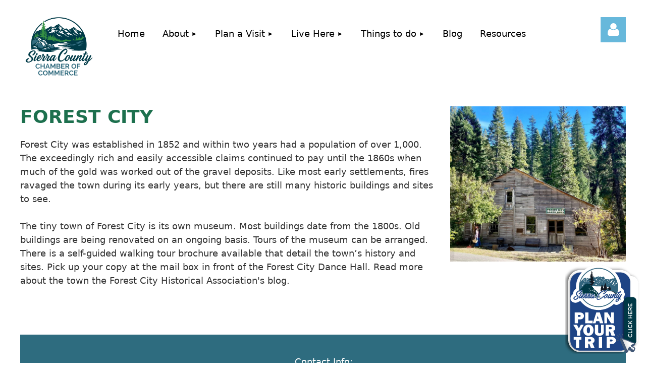

--- FILE ---
content_type: text/html; charset=utf-8
request_url: https://sierracountychamber.com/Forest-City
body_size: 10180
content:
<!DOCTYPE html>
<html lang="en" class="no-js ">
	<head id="Head1">
<meta name="viewport" content="width=device-width, initial-scale=1.0">
<link href="https://sf.wildapricot.org/BuiltTheme/kaleidoscope_cornucopia.v3.0/current/0827fba7/Styles/combined.css" rel="stylesheet" type="text/css" /><link href="https://sierracountychamber.com/resources/theme/customStyles.css?t=638929312683380000" rel="stylesheet" type="text/css" /><link href="https://sierracountychamber.com/resources/theme/user.css?t=638929524950000000" rel="stylesheet" type="text/css" /><link href="https://live-sf.wildapricot.org/WebUI/built9.10.0-1d00b0a/scripts/public/react/index-84b33b4.css" rel="stylesheet" type="text/css" /><link href="https://live-sf.wildapricot.org/WebUI/built9.10.0-1d00b0a/css/shared/ui/shared-ui-compiled.css" rel="stylesheet" type="text/css" /><script type="text/javascript" language="javascript" id="idJavaScriptEnvironment">var bonaPage_BuildVer='9.10.0-1d00b0a';
var bonaPage_AdminBackendUrl = '/admin/';
var bonaPage_StatRes='https://live-sf.wildapricot.org/WebUI/';
var bonaPage_InternalPageType = { isUndefinedPage : false,isWebPage : true,isAdminPage : false,isDialogPage : false,isSystemPage : false,isErrorPage : false,isError404Page : false };
var bonaPage_PageView = { isAnonymousView : true,isMemberView : false,isAdminView : false };
var WidgetMode = 0;
var bonaPage_IsUserAnonymous = true;
var bonaPage_ThemeVer='0827fba7638929524950000000638929312683380000'; var bonaPage_ThemeId = 'kaleidoscope_cornucopia.v3.0'; var bonaPage_ThemeVersion = '3.0';
var bonaPage_id='18108'; version_id='';
if (bonaPage_InternalPageType && (bonaPage_InternalPageType.isSystemPage || bonaPage_InternalPageType.isWebPage) && window.self !== window.top) { var success = true; try { var tmp = top.location.href; if (!tmp) { top.location = self.location; } } catch (err) { try { if (self != top) { top.location = self.location; } } catch (err) { try { if (self != top) { top = self; } success = false; } catch (err) { success = false; } } success = false; } if (!success) { window.onload = function() { document.open('text/html', 'replace'); document.write('<ht'+'ml><he'+'ad></he'+'ad><bo'+'dy><h1>Wrong document context!</h1></bo'+'dy></ht'+'ml>'); document.close(); } } }
try { function waMetricsGlobalHandler(args) { if (WA.topWindow.waMetricsOuterGlobalHandler && typeof(WA.topWindow.waMetricsOuterGlobalHandler) === 'function') { WA.topWindow.waMetricsOuterGlobalHandler(args); }}} catch(err) {}
 try { if (parent && parent.BonaPage) parent.BonaPage.implementBonaPage(window); } catch (err) { }
try { document.write('<style type="text/css"> .WaHideIfJSEnabled, .HideIfJSEnabled { display: none; } </style>'); } catch(err) {}
var bonaPage_WebPackRootPath = 'https://live-sf.wildapricot.org/WebUI/built9.10.0-1d00b0a/scripts/public/react/';</script><script type="text/javascript" language="javascript" src="https://live-sf.wildapricot.org/WebUI/built9.10.0-1d00b0a/scripts/shared/bonapagetop/bonapagetop-compiled.js" id="idBonaPageTop"></script><script type="text/javascript" language="javascript" src="https://live-sf.wildapricot.org/WebUI/built9.10.0-1d00b0a/scripts/public/react/index-84b33b4.js" id="ReactPublicJs"></script><script type="text/javascript" language="javascript" src="https://live-sf.wildapricot.org/WebUI/built9.10.0-1d00b0a/scripts/shared/ui/shared-ui-compiled.js" id="idSharedJs"></script><script type="text/javascript" language="javascript" src="https://live-sf.wildapricot.org/WebUI/built9.10.0-1d00b0a/General.js" id=""></script><script type="text/javascript" language="javascript" src="https://sf.wildapricot.org/BuiltTheme/kaleidoscope_cornucopia.v3.0/current/0827fba7/Scripts/combined.js" id=""></script><title>Sierra County Chamber of Commerce - Forest City</title>
<link rel="apple-touch-icon" sizes="180x180" href="/Resources/Pictures/Favicon/apple-touch-icon.png">
<link rel="icon" type="image/png" sizes="32x32" href="/Resources/Pictures/Favicon/favicon-32x32.png">
<link rel="icon" type="image/png" sizes="16x16" href="/Resources/Pictures/Favicon/favicon-16x16.png">
<link rel="manifest" href="/Resources/Pictures/Favicon/site.webmanifest">
<link rel="mask-icon" href="/Resources/Pictures/Favicon/safari-pinned-tab.svg" color="#5bbad5">
<link rel="shortcut icon" href="/Resources/Pictures/Favicon/favicon.ico">
<meta name="msapplication-TileColor" content="#da532c">
<meta name="msapplication-config" content="/Resources/Pictures/Favicon/browserconfig.xml">
<meta name="theme-color" content="#ffffff"><meta name="apple-itunes-app" content="app-id=1220348450, app-argument="><link rel="search" type="application/opensearchdescription+xml" title="sierracountychamber.com" href="/opensearch.ashx" /></head>
	<body id="PAGEID_18108" class="publicContentView LayoutMain">
<div class="mLayout layoutMain" id="mLayout">

<div class="mobilePanelContainer">
<div id="id_MobilePanel" data-componentId="MobilePanel" class="WaPlaceHolder WaPlaceHolderMobilePanel" style=""><div style=""><div id="id_QFpB82d" class="WaGadgetOnly WaGadgetMobilePanel  gadgetStyleNone" style="" data-componentId="QFpB82d" ><div class="mobilePanel">
	
	<div class="mobilePanelButton buttonMenu" title="Menu">Menu</div>
<div class="mobilePanelButton buttonLogin" title="Log in">Log in</div>
<div class="menuInner">
		<ul class="firstLevel">
<li class=" ">
	<div class="item">
		<a href="https://sierracountychamber.com/" title="Home"><span>Home</span></a>
</div>
</li>
	
<li class=" dir">
	<div class="item">
		<a href="https://sierracountychamber.com/About" title="About"><span>About</span></a>
<ul class="secondLevel">
<li class=" dir">
	<div class="item">
		<a href="https://sierracountychamber.com/about-chamber" title="About the Chamber"><span>About the Chamber</span></a>
<ul class="secondLevel">
<li class=" ">
	<div class="item">
		<a href="https://sierracountychamber.com/who-we-are" title="Who We Are"><span>Who We Are</span></a>
</div>
</li>
	
<li class=" ">
	<div class="item">
		<a href="https://sierracountychamber.com/directory" title="Business Directory"><span>Business Directory</span></a>
</div>
</li>
	
<li class=" ">
	<div class="item">
		<a href="https://sierracountychamber.com/Chamber-Board-of-Directors" title="Board of Directors"><span>Board of Directors</span></a>
</div>
</li>
	
<li class=" ">
	<div class="item">
		<a href="https://sierracountychamber.com/Join-The-Chamber" title="Join The Chamber"><span>Join The Chamber</span></a>
</div>
</li>
	
</ul>
</div>
</li>
	
<li class=" dir">
	<div class="item">
		<a href="https://sierracountychamber.com/About-Sierra-County" title="About Sierra County"><span>About Sierra County</span></a>
<ul class="secondLevel">
<li class=" ">
	<div class="item">
		<a href="https://sierracountychamber.com/How-to-get-here" title="How to get here"><span>How to get here</span></a>
</div>
</li>
	
<li class=" ">
	<div class="item">
		<a href="https://sierracountychamber.com/Sierra-County-History" title="Sierra County History"><span>Sierra County History</span></a>
</div>
</li>
	
<li class=" ">
	<div class="item">
		<a href="https://sierracountychamber.com/Sierra-County-Nature" title="Sierra County Nature"><span>Sierra County Nature</span></a>
</div>
</li>
	
<li class=" dir">
	<div class="item">
		<a href="https://sierracountychamber.com/Pliocene-Ridge" title="Pliocene Ridge"><span>Pliocene Ridge</span></a>
<ul class="secondLevel">
<li class=" ">
	<div class="item">
		<a href="https://sierracountychamber.com/Alleghany" title="Alleghany"><span>Alleghany</span></a>
</div>
</li>
	
<li class="sel ">
	<div class="item">
		<a href="https://sierracountychamber.com/Forest-City" title="Forest City"><span>Forest City</span></a>
</div>
</li>
	
</ul>
</div>
</li>
	
<li class=" dir">
	<div class="item">
		<a href="https://sierracountychamber.com/River-Canyon" title="River Canyon"><span>River Canyon</span></a>
<ul class="secondLevel">
<li class=" ">
	<div class="item">
		<a href="https://sierracountychamber.com/Downieville" title="Downieville"><span>Downieville</span></a>
</div>
</li>
	
<li class=" ">
	<div class="item">
		<a href="https://sierracountychamber.com/Goodyears-Bar" title="Goodyears Bar"><span>Goodyears Bar</span></a>
</div>
</li>
	
</ul>
</div>
</li>
	
<li class=" dir">
	<div class="item">
		<a href="https://sierracountychamber.com/Sierra-Buttes" title="Sierra Buttes"><span>Sierra Buttes</span></a>
<ul class="secondLevel">
<li class=" ">
	<div class="item">
		<a href="https://sierracountychamber.com/page-18102" title="Sierra City"><span>Sierra City</span></a>
</div>
</li>
	
</ul>
</div>
</li>
	
<li class=" ">
	<div class="item">
		<a href="https://sierracountychamber.com/Lakes-Basin" title="Lakes Basin"><span>Lakes Basin</span></a>
</div>
</li>
	
<li class=" dir">
	<div class="item">
		<a href="https://sierracountychamber.com/Sierra-Valley" title="Sierra Valley"><span>Sierra Valley</span></a>
<ul class="secondLevel">
<li class=" ">
	<div class="item">
		<a href="https://sierracountychamber.com/page-18104" title="Loyalton"><span>Loyalton</span></a>
</div>
</li>
	
<li class=" ">
	<div class="item">
		<a href="https://sierracountychamber.com/Sierraville" title="Sierraville"><span>Sierraville</span></a>
</div>
</li>
	
</ul>
</div>
</li>
	
</ul>
</div>
</li>
	
</ul>
</div>
</li>
	
<li class=" dir">
	<div class="item">
		<a href="https://sierracountychamber.com/Plan-Visit" title="Plan a Visit"><span>Plan a Visit</span></a>
<ul class="secondLevel">
<li class=" ">
	<div class="item">
		<a href="https://sierracountychamber.com/visitor-guide" title="Visitor&#39;s Guide"><span>Visitor&#39;s Guide</span></a>
</div>
</li>
	
<li class=" ">
	<div class="item">
		<a href="https://sierracountychamber.com/Arts-&amp;-Entertainment" title="Arts &amp; Entertainment"><span>Arts &amp; Entertainment</span></a>
</div>
</li>
	
<li class=" dir">
	<div class="item">
		<a href="https://sierracountychamber.com/Dining-&amp;-Drinks" title="Dining &amp; Drinks"><span>Dining &amp; Drinks</span></a>
<ul class="secondLevel">
<li class=" ">
	<div class="item">
		<a href="https://sierracountychamber.com/Delis" title="Delis"><span>Delis</span></a>
</div>
</li>
	
<li class=" ">
	<div class="item">
		<a href="https://sierracountychamber.com/page-18117" title="Breakfast"><span>Breakfast</span></a>
</div>
</li>
	
<li class=" ">
	<div class="item">
		<a href="https://sierracountychamber.com/page-18118" title="Lunch"><span>Lunch</span></a>
</div>
</li>
	
<li class=" ">
	<div class="item">
		<a href="https://sierracountychamber.com/page-18119" title="Dinner"><span>Dinner</span></a>
</div>
</li>
	
<li class=" ">
	<div class="item">
		<a href="https://sierracountychamber.com/page-18120" title="Wine &amp; Spirits"><span>Wine &amp; Spirits</span></a>
</div>
</li>
	
</ul>
</div>
</li>
	
<li class=" ">
	<div class="item">
		<a href="https://sierracountychamber.com/page-18121" title="Health &amp; Wellness"><span>Health &amp; Wellness</span></a>
</div>
</li>
	
<li class=" dir">
	<div class="item">
		<a href="https://sierracountychamber.com/page-18122" title="Lodging"><span>Lodging</span></a>
<ul class="secondLevel">
<li class=" ">
	<div class="item">
		<a href="https://sierracountychamber.com/page-18123" title="Bed &amp; Breakfast"><span>Bed &amp; Breakfast</span></a>
</div>
</li>
	
<li class=" ">
	<div class="item">
		<a href="https://sierracountychamber.com/page-18124" title="Cabins"><span>Cabins</span></a>
</div>
</li>
	
<li class=" ">
	<div class="item">
		<a href="https://sierracountychamber.com/page-18126" title="Hotels &amp; Motels"><span>Hotels &amp; Motels</span></a>
</div>
</li>
	
<li class=" ">
	<div class="item">
		<a href="https://sierracountychamber.com/page-18127" title="Inns"><span>Inns</span></a>
</div>
</li>
	
<li class=" ">
	<div class="item">
		<a href="https://sierracountychamber.com/page-18128" title="RV Parks"><span>RV Parks</span></a>
</div>
</li>
	
<li class=" ">
	<div class="item">
		<a href="https://sierracountychamber.com/page-18129" title="Resorts"><span>Resorts</span></a>
</div>
</li>
	
<li class=" ">
	<div class="item">
		<a href="https://sierracountychamber.com/page-18130" title="Vacation Rentals"><span>Vacation Rentals</span></a>
</div>
</li>
	
</ul>
</div>
</li>
	
<li class=" ">
	<div class="item">
		<a href="https://sierracountychamber.com/page-18131" title="Shopping &amp; Retail"><span>Shopping &amp; Retail</span></a>
</div>
</li>
	
</ul>
</div>
</li>
	
<li class=" dir">
	<div class="item">
		<a href="https://sierracountychamber.com/Live-&amp;-Work-Here" title="Live Here"><span>Live Here</span></a>
<ul class="secondLevel">
<li class=" ">
	<div class="item">
		<a href="https://sierracountychamber.com/jobs" title="Current Job Openings"><span>Current Job Openings</span></a>
</div>
</li>
	
<li class=" ">
	<div class="item">
		<a href="https://sierracountychamber.com/Auto-&amp;-Snowmobile" title="Auto &amp; Snowmobile"><span>Auto &amp; Snowmobile</span></a>
</div>
</li>
	
<li class=" ">
	<div class="item">
		<a href="https://sierracountychamber.com/page-18134" title="Building &amp; Construction"><span>Building &amp; Construction</span></a>
</div>
</li>
	
<li class=" ">
	<div class="item">
		<a href="https://sierracountychamber.com/page-18135" title="Classes &amp; Courses"><span>Classes &amp; Courses</span></a>
</div>
</li>
	
<li class=" ">
	<div class="item">
		<a href="https://sierracountychamber.com/page-18136" title="Hardware &amp; Garden"><span>Hardware &amp; Garden</span></a>
</div>
</li>
	
<li class=" ">
	<div class="item">
		<a href="https://sierracountychamber.com/page-18137" title="Grocery &amp; Convenience Stores"><span>Grocery &amp; Convenience Stores</span></a>
</div>
</li>
	
<li class=" ">
	<div class="item">
		<a href="https://sierracountychamber.com/page-18138" title="Medical &amp; Dental"><span>Medical &amp; Dental</span></a>
</div>
</li>
	
<li class=" ">
	<div class="item">
		<a href="https://sierracountychamber.com/page-18139" title="Membership &amp; Fraternal Organizations"><span>Membership &amp; Fraternal Organizations</span></a>
</div>
</li>
	
<li class=" ">
	<div class="item">
		<a href="https://sierracountychamber.com/page-18140" title="Professional Services"><span>Professional Services</span></a>
</div>
</li>
	
<li class=" ">
	<div class="item">
		<a href="https://sierracountychamber.com/page-18141" title="Real Estate"><span>Real Estate</span></a>
</div>
</li>
	
<li class=" ">
	<div class="item">
		<a href="https://sierracountychamber.com/page-18142" title="Utilities &amp; Residential Services"><span>Utilities &amp; Residential Services</span></a>
</div>
</li>
	
</ul>
</div>
</li>
	
<li class=" dir">
	<div class="item">
		<a href="https://sierracountychamber.com/Recreation" title="Things to do"><span>Things to do</span></a>
<ul class="secondLevel">
<li class=" ">
	<div class="item">
		<a href="https://sierracountychamber.com/events" title="Events"><span>Events</span></a>
</div>
</li>
	
<li class=" ">
	<div class="item">
		<a href="https://sierracountychamber.com/page-18144" title="Hiking"><span>Hiking</span></a>
</div>
</li>
	
<li class=" ">
	<div class="item">
		<a href="https://sierracountychamber.com/page-18145" title="Fishing"><span>Fishing</span></a>
</div>
</li>
	
<li class=" ">
	<div class="item">
		<a href="https://sierracountychamber.com/page-18146" title="Gold Panning"><span>Gold Panning</span></a>
</div>
</li>
	
<li class=" ">
	<div class="item">
		<a href="https://sierracountychamber.com/page-18147" title="Horseback Riding"><span>Horseback Riding</span></a>
</div>
</li>
	
<li class=" ">
	<div class="item">
		<a href="https://sierracountychamber.com/page-18148" title="Kayaking, Rafting &amp; Boating"><span>Kayaking, Rafting &amp; Boating</span></a>
</div>
</li>
	
<li class=" ">
	<div class="item">
		<a href="https://sierracountychamber.com/mountain-biking" title="Mountain Biking"><span>Mountain Biking</span></a>
</div>
</li>
	
<li class=" ">
	<div class="item">
		<a href="https://sierracountychamber.com/page-18152" title="4WD &amp; Dirt Bikes"><span>4WD &amp; Dirt Bikes</span></a>
</div>
</li>
	
<li class=" ">
	<div class="item">
		<a href="https://sierracountychamber.com/page-18153" title="Skiing &amp; Snowshoeing"><span>Skiing &amp; Snowshoeing</span></a>
</div>
</li>
	
<li class=" ">
	<div class="item">
		<a href="https://sierracountychamber.com/page-18154" title="Snowmobiling"><span>Snowmobiling</span></a>
</div>
</li>
	
<li class=" ">
	<div class="item">
		<a href="https://sierracountychamber.com/page-18155" title="Swimming &amp; Waterfun"><span>Swimming &amp; Waterfun</span></a>
</div>
</li>
	
</ul>
</div>
</li>
	
<li class=" ">
	<div class="item">
		<a href="https://sierracountychamber.com/blog" title="Blog"><span>Blog</span></a>
</div>
</li>
	
<li class=" ">
	<div class="item">
		<a href="https://sierracountychamber.com/Useful-Links" title="Resources"><span>Resources</span></a>
</div>
</li>
	
</ul>
	</div>

	<div class="loginInner">
<div class="loginContainerForm oAuthIsfalse">
<form method="post" action="https://sierracountychamber.com/Sys/Login" id="id_QFpB82d_form" class="generalLoginBox"  data-disableInAdminMode="true">
<input type="hidden" name="ReturnUrl" id="id_QFpB82d_returnUrl" value="">
				<input type="hidden" name="browserData" id="id_QFpB82d_browserField">
<div class="loginUserName">
<div class="loginUserNameTextBox">
		<input name="email" type="text" maxlength="100" placeholder="Email"  id="id_QFpB82d_userName" tabindex="1" class="emailTextBoxControl"/>
	</div>
</div><div class="loginPassword">
<div class="loginPasswordTextBox">
		<input name="password" type="password" placeholder="Password" maxlength="50" id="id_QFpB82d_password" tabindex="2" class="passwordTextBoxControl" autocomplete="off"/>
	</div>
</div> 
    <input id="g-recaptcha-invisible_QFpB82d" name="g-recaptcha-invisible" value="recaptcha" type="hidden"/> 
    <div id="recapcha_placeholder_QFpB82d" style="display:none"></div>
    <span id="idReCaptchaValidator_QFpB82d" errorMessage="Please verify that you are not a robot" style="display:none" validatorType="method" ></span>
    <script>
        $("#idReCaptchaValidator_QFpB82d").on( "wavalidate", function(event, validationResult) {
            if (grecaptcha.getResponse(widgetId_QFpB82d).length == 0){
                grecaptcha.execute(widgetId_QFpB82d);	
                validationResult.shouldStopValidation = true;
                return;
            }

            validationResult.result = true;
        });
  
            var widgetId_QFpB82d;

            var onloadCallback_QFpB82d = function() {
                // Renders the HTML element with id 'recapcha_placeholder_QFpB82d' as a reCAPTCHA widget.
                // The id of the reCAPTCHA widget is assigned to 'widgetId_QFpB82d'.
                widgetId_QFpB82d = grecaptcha.render('recapcha_placeholder_QFpB82d', {
                'sitekey' : '6LfmM_UhAAAAAJSHT-BwkAlQgN0mMViOmaK7oEIV',
                'size': 'invisible',
                'callback': function(){
                    document.getElementById('g-recaptcha-invisible_QFpB82d').form.submit();
                },
                'theme' : 'light'
            });
        };
    </script>
	
    <script src="https://www.google.com/recaptcha/api.js?onload=onloadCallback_QFpB82d&render=explicit" async defer></script>

 <div class="loginActionRememberMe">
		<input id="id_QFpB82d_rememberMe" type="checkbox" name="rememberMe" tabindex="3" class="rememberMeCheckboxControl"/>
		<label for="id_QFpB82d_rememberMe">Remember me</label>
	</div>
<div class="loginPasswordForgot">
		<a href="https://sierracountychamber.com/Sys/ResetPasswordRequest">Forgot password</a>
	</div>
<div class="loginAction">
	<input type="submit" name="ctl03$ctl02$loginViewControl$loginControl$Login" value="Log in" id="id_QFpB82d_loginAction" onclick="if (!browserInfo.clientCookiesEnabled()) {alert('Warning: browser cookies disabled. Please enable them to use this website.'); return false;}" tabindex="4" class="loginButton loginButtonControl"/>
</div></form></div>
</div>

</div>

<script type="text/javascript">

jq$(function()
{
	var gadget = jq$('#id_QFpB82d'),
		menuContainer = gadget.find('.menuInner'),
		loginContainer = gadget.find('.loginInner');

	gadget.find('.buttonMenu').on("click",function()
	{
		menuContainer.toggle();
		loginContainer.hide();
		jq$(this).toggleClass('active');
        jq$('.buttonLogin').removeClass('active');
		return false;
	});

	gadget.find('.buttonLogin').on("click",function()
	{
		loginContainer.toggle();
		menuContainer.hide();
		jq$(this).toggleClass('active');
        jq$('.buttonMenu').removeClass('active');
		return false;
	});

	gadget.find('.mobilePanel').on("click",function(event)
	{
        if( !(jq$(event.target).parents('.loginInner').size() || event.target.className == 'loginInner') )
        {
            menuContainer.hide();
            loginContainer.hide();
            jq$('.buttonLogin').removeClass('active');
            jq$('.buttonMenu').removeClass('active');
        }

        event.stopPropagation();
	});

	jq$('body').on("click",function()
	{
		menuContainer.hide();
		loginContainer.hide();
		jq$('.buttonLogin').removeClass('active');
        jq$('.buttonMenu').removeClass('active');
	});


	// login
	var browserField = document.getElementById('id_QFpB82d' + '_browserField');

	if (browserField)
	{
		browserField.value = browserInfo.getBrowserCapabilitiesData();
	}

	jq$('#id_QFpB82d' + '_form').FormValidate();
	jq$('.WaGadgetMobilePanel form').attr('data-disableInAdminMode', 'false');

});

</script></div></div>
</div></div>

		<!-- header zone -->
		<div class="zonePlace zoneHeader1">
<div id="idHeaderContentHolder" data-componentId="Header" class="WaPlaceHolder WaPlaceHolderHeader" style="background-color:transparent;"><div style="padding-top:20px;"><div id="id_WFqawNp" data-componentId="WFqawNp" class="WaLayoutContainerOnly" style="margin-bottom:20px;"><table cellspacing="0" cellpadding="0" class="WaLayoutTable" style=""><tr data-componentId="WFqawNp_row" class="WaLayoutRow"><td id="id_KkBZpYF" data-componentId="KkBZpYF" class="WaLayoutItem" style="width:13%;"><div id="id_KpRyzsp" class="WaLayoutPlaceHolder placeHolderContainer" data-componentId="KpRyzsp" style=""><div style=""><div id="id_F2fCnlU" class="WaGadgetOnly WaGadgetContent  gadgetStyleNone" style="" data-componentId="F2fCnlU" ><div class="gadgetStyleBody gadgetContentEditableArea" style="" data-editableArea="0" data-areaHeight="auto">
<p align="center"><a href="/"><img src="/resources/Pictures/logo.png" alt="" title="" border="0" width="144" height="144"></a><br></p></div>
</div></div></div></td><td style="width:20px;" data-componentId="KkBZpYF_separator" class="WaLayoutSeparator"><div style="width: inherit;"></div></td><td id="id_oWdKg3J" data-componentId="oWdKg3J" class="WaLayoutItem" style="width:76%;"><div id="id_KuWKdAU" class="WaLayoutPlaceHolder placeHolderContainer" data-componentId="KuWKdAU" style=""><div style=""><div id="id_svVLY2a" class="WaGadgetOnly WaGadgetMenuHorizontal  gadgetStyleNone" style="margin-top:7px;" data-componentId="svVLY2a" ><div class="menuBackground"></div>
<div class="menuInner">
	<ul class="firstLevel">
<li class=" ">
	<div class="item">
		<a href="https://sierracountychamber.com/" title="Home"><span>Home</span></a>
</div>
</li>
	
<li class=" dir">
	<div class="item">
		<a href="https://sierracountychamber.com/About" title="About"><span>About</span></a>
<ul class="secondLevel">
<li class=" dir">
	<div class="item">
		<a href="https://sierracountychamber.com/about-chamber" title="About the Chamber"><span>About the Chamber</span></a>
<ul class="secondLevel">
<li class=" ">
	<div class="item">
		<a href="https://sierracountychamber.com/who-we-are" title="Who We Are"><span>Who We Are</span></a>
</div>
</li>
	
<li class=" ">
	<div class="item">
		<a href="https://sierracountychamber.com/directory" title="Business Directory"><span>Business Directory</span></a>
</div>
</li>
	
<li class=" ">
	<div class="item">
		<a href="https://sierracountychamber.com/Chamber-Board-of-Directors" title="Board of Directors"><span>Board of Directors</span></a>
</div>
</li>
	
<li class=" ">
	<div class="item">
		<a href="https://sierracountychamber.com/Join-The-Chamber" title="Join The Chamber"><span>Join The Chamber</span></a>
</div>
</li>
	
</ul>
</div>
</li>
	
<li class=" dir">
	<div class="item">
		<a href="https://sierracountychamber.com/About-Sierra-County" title="About Sierra County"><span>About Sierra County</span></a>
<ul class="secondLevel">
<li class=" ">
	<div class="item">
		<a href="https://sierracountychamber.com/How-to-get-here" title="How to get here"><span>How to get here</span></a>
</div>
</li>
	
<li class=" ">
	<div class="item">
		<a href="https://sierracountychamber.com/Sierra-County-History" title="Sierra County History"><span>Sierra County History</span></a>
</div>
</li>
	
<li class=" ">
	<div class="item">
		<a href="https://sierracountychamber.com/Sierra-County-Nature" title="Sierra County Nature"><span>Sierra County Nature</span></a>
</div>
</li>
	
<li class=" dir">
	<div class="item">
		<a href="https://sierracountychamber.com/Pliocene-Ridge" title="Pliocene Ridge"><span>Pliocene Ridge</span></a>
<ul class="secondLevel">
<li class=" ">
	<div class="item">
		<a href="https://sierracountychamber.com/Alleghany" title="Alleghany"><span>Alleghany</span></a>
</div>
</li>
	
<li class="sel ">
	<div class="item">
		<a href="https://sierracountychamber.com/Forest-City" title="Forest City"><span>Forest City</span></a>
</div>
</li>
	
</ul>
</div>
</li>
	
<li class=" dir">
	<div class="item">
		<a href="https://sierracountychamber.com/River-Canyon" title="River Canyon"><span>River Canyon</span></a>
<ul class="secondLevel">
<li class=" ">
	<div class="item">
		<a href="https://sierracountychamber.com/Downieville" title="Downieville"><span>Downieville</span></a>
</div>
</li>
	
<li class=" ">
	<div class="item">
		<a href="https://sierracountychamber.com/Goodyears-Bar" title="Goodyears Bar"><span>Goodyears Bar</span></a>
</div>
</li>
	
</ul>
</div>
</li>
	
<li class=" dir">
	<div class="item">
		<a href="https://sierracountychamber.com/Sierra-Buttes" title="Sierra Buttes"><span>Sierra Buttes</span></a>
<ul class="secondLevel">
<li class=" ">
	<div class="item">
		<a href="https://sierracountychamber.com/page-18102" title="Sierra City"><span>Sierra City</span></a>
</div>
</li>
	
</ul>
</div>
</li>
	
<li class=" ">
	<div class="item">
		<a href="https://sierracountychamber.com/Lakes-Basin" title="Lakes Basin"><span>Lakes Basin</span></a>
</div>
</li>
	
<li class=" dir">
	<div class="item">
		<a href="https://sierracountychamber.com/Sierra-Valley" title="Sierra Valley"><span>Sierra Valley</span></a>
<ul class="secondLevel">
<li class=" ">
	<div class="item">
		<a href="https://sierracountychamber.com/page-18104" title="Loyalton"><span>Loyalton</span></a>
</div>
</li>
	
<li class=" ">
	<div class="item">
		<a href="https://sierracountychamber.com/Sierraville" title="Sierraville"><span>Sierraville</span></a>
</div>
</li>
	
</ul>
</div>
</li>
	
</ul>
</div>
</li>
	
</ul>
</div>
</li>
	
<li class=" dir">
	<div class="item">
		<a href="https://sierracountychamber.com/Plan-Visit" title="Plan a Visit"><span>Plan a Visit</span></a>
<ul class="secondLevel">
<li class=" ">
	<div class="item">
		<a href="https://sierracountychamber.com/visitor-guide" title="Visitor&#39;s Guide"><span>Visitor&#39;s Guide</span></a>
</div>
</li>
	
<li class=" ">
	<div class="item">
		<a href="https://sierracountychamber.com/Arts-&amp;-Entertainment" title="Arts &amp; Entertainment"><span>Arts &amp; Entertainment</span></a>
</div>
</li>
	
<li class=" dir">
	<div class="item">
		<a href="https://sierracountychamber.com/Dining-&amp;-Drinks" title="Dining &amp; Drinks"><span>Dining &amp; Drinks</span></a>
<ul class="secondLevel">
<li class=" ">
	<div class="item">
		<a href="https://sierracountychamber.com/Delis" title="Delis"><span>Delis</span></a>
</div>
</li>
	
<li class=" ">
	<div class="item">
		<a href="https://sierracountychamber.com/page-18117" title="Breakfast"><span>Breakfast</span></a>
</div>
</li>
	
<li class=" ">
	<div class="item">
		<a href="https://sierracountychamber.com/page-18118" title="Lunch"><span>Lunch</span></a>
</div>
</li>
	
<li class=" ">
	<div class="item">
		<a href="https://sierracountychamber.com/page-18119" title="Dinner"><span>Dinner</span></a>
</div>
</li>
	
<li class=" ">
	<div class="item">
		<a href="https://sierracountychamber.com/page-18120" title="Wine &amp; Spirits"><span>Wine &amp; Spirits</span></a>
</div>
</li>
	
</ul>
</div>
</li>
	
<li class=" ">
	<div class="item">
		<a href="https://sierracountychamber.com/page-18121" title="Health &amp; Wellness"><span>Health &amp; Wellness</span></a>
</div>
</li>
	
<li class=" dir">
	<div class="item">
		<a href="https://sierracountychamber.com/page-18122" title="Lodging"><span>Lodging</span></a>
<ul class="secondLevel">
<li class=" ">
	<div class="item">
		<a href="https://sierracountychamber.com/page-18123" title="Bed &amp; Breakfast"><span>Bed &amp; Breakfast</span></a>
</div>
</li>
	
<li class=" ">
	<div class="item">
		<a href="https://sierracountychamber.com/page-18124" title="Cabins"><span>Cabins</span></a>
</div>
</li>
	
<li class=" ">
	<div class="item">
		<a href="https://sierracountychamber.com/page-18126" title="Hotels &amp; Motels"><span>Hotels &amp; Motels</span></a>
</div>
</li>
	
<li class=" ">
	<div class="item">
		<a href="https://sierracountychamber.com/page-18127" title="Inns"><span>Inns</span></a>
</div>
</li>
	
<li class=" ">
	<div class="item">
		<a href="https://sierracountychamber.com/page-18128" title="RV Parks"><span>RV Parks</span></a>
</div>
</li>
	
<li class=" ">
	<div class="item">
		<a href="https://sierracountychamber.com/page-18129" title="Resorts"><span>Resorts</span></a>
</div>
</li>
	
<li class=" ">
	<div class="item">
		<a href="https://sierracountychamber.com/page-18130" title="Vacation Rentals"><span>Vacation Rentals</span></a>
</div>
</li>
	
</ul>
</div>
</li>
	
<li class=" ">
	<div class="item">
		<a href="https://sierracountychamber.com/page-18131" title="Shopping &amp; Retail"><span>Shopping &amp; Retail</span></a>
</div>
</li>
	
</ul>
</div>
</li>
	
<li class=" dir">
	<div class="item">
		<a href="https://sierracountychamber.com/Live-&amp;-Work-Here" title="Live Here"><span>Live Here</span></a>
<ul class="secondLevel">
<li class=" ">
	<div class="item">
		<a href="https://sierracountychamber.com/jobs" title="Current Job Openings"><span>Current Job Openings</span></a>
</div>
</li>
	
<li class=" ">
	<div class="item">
		<a href="https://sierracountychamber.com/Auto-&amp;-Snowmobile" title="Auto &amp; Snowmobile"><span>Auto &amp; Snowmobile</span></a>
</div>
</li>
	
<li class=" ">
	<div class="item">
		<a href="https://sierracountychamber.com/page-18134" title="Building &amp; Construction"><span>Building &amp; Construction</span></a>
</div>
</li>
	
<li class=" ">
	<div class="item">
		<a href="https://sierracountychamber.com/page-18135" title="Classes &amp; Courses"><span>Classes &amp; Courses</span></a>
</div>
</li>
	
<li class=" ">
	<div class="item">
		<a href="https://sierracountychamber.com/page-18136" title="Hardware &amp; Garden"><span>Hardware &amp; Garden</span></a>
</div>
</li>
	
<li class=" ">
	<div class="item">
		<a href="https://sierracountychamber.com/page-18137" title="Grocery &amp; Convenience Stores"><span>Grocery &amp; Convenience Stores</span></a>
</div>
</li>
	
<li class=" ">
	<div class="item">
		<a href="https://sierracountychamber.com/page-18138" title="Medical &amp; Dental"><span>Medical &amp; Dental</span></a>
</div>
</li>
	
<li class=" ">
	<div class="item">
		<a href="https://sierracountychamber.com/page-18139" title="Membership &amp; Fraternal Organizations"><span>Membership &amp; Fraternal Organizations</span></a>
</div>
</li>
	
<li class=" ">
	<div class="item">
		<a href="https://sierracountychamber.com/page-18140" title="Professional Services"><span>Professional Services</span></a>
</div>
</li>
	
<li class=" ">
	<div class="item">
		<a href="https://sierracountychamber.com/page-18141" title="Real Estate"><span>Real Estate</span></a>
</div>
</li>
	
<li class=" ">
	<div class="item">
		<a href="https://sierracountychamber.com/page-18142" title="Utilities &amp; Residential Services"><span>Utilities &amp; Residential Services</span></a>
</div>
</li>
	
</ul>
</div>
</li>
	
<li class=" dir">
	<div class="item">
		<a href="https://sierracountychamber.com/Recreation" title="Things to do"><span>Things to do</span></a>
<ul class="secondLevel">
<li class=" ">
	<div class="item">
		<a href="https://sierracountychamber.com/events" title="Events"><span>Events</span></a>
</div>
</li>
	
<li class=" ">
	<div class="item">
		<a href="https://sierracountychamber.com/page-18144" title="Hiking"><span>Hiking</span></a>
</div>
</li>
	
<li class=" ">
	<div class="item">
		<a href="https://sierracountychamber.com/page-18145" title="Fishing"><span>Fishing</span></a>
</div>
</li>
	
<li class=" ">
	<div class="item">
		<a href="https://sierracountychamber.com/page-18146" title="Gold Panning"><span>Gold Panning</span></a>
</div>
</li>
	
<li class=" ">
	<div class="item">
		<a href="https://sierracountychamber.com/page-18147" title="Horseback Riding"><span>Horseback Riding</span></a>
</div>
</li>
	
<li class=" ">
	<div class="item">
		<a href="https://sierracountychamber.com/page-18148" title="Kayaking, Rafting &amp; Boating"><span>Kayaking, Rafting &amp; Boating</span></a>
</div>
</li>
	
<li class=" ">
	<div class="item">
		<a href="https://sierracountychamber.com/mountain-biking" title="Mountain Biking"><span>Mountain Biking</span></a>
</div>
</li>
	
<li class=" ">
	<div class="item">
		<a href="https://sierracountychamber.com/page-18152" title="4WD &amp; Dirt Bikes"><span>4WD &amp; Dirt Bikes</span></a>
</div>
</li>
	
<li class=" ">
	<div class="item">
		<a href="https://sierracountychamber.com/page-18153" title="Skiing &amp; Snowshoeing"><span>Skiing &amp; Snowshoeing</span></a>
</div>
</li>
	
<li class=" ">
	<div class="item">
		<a href="https://sierracountychamber.com/page-18154" title="Snowmobiling"><span>Snowmobiling</span></a>
</div>
</li>
	
<li class=" ">
	<div class="item">
		<a href="https://sierracountychamber.com/page-18155" title="Swimming &amp; Waterfun"><span>Swimming &amp; Waterfun</span></a>
</div>
</li>
	
</ul>
</div>
</li>
	
<li class=" ">
	<div class="item">
		<a href="https://sierracountychamber.com/blog" title="Blog"><span>Blog</span></a>
</div>
</li>
	
<li class=" ">
	<div class="item">
		<a href="https://sierracountychamber.com/Useful-Links" title="Resources"><span>Resources</span></a>
</div>
</li>
	
</ul>
</div>


<script type="text/javascript">

	jq$(function()
	{

		WebFont.load({
			custom: {
				families: ['Ubuntu', 'Ubuntu condensed']
			},
			active: function()
			{
				resizeMenu();
			}
		});


		var gadgetHorMenu = jq$('#id_svVLY2a'),
			gadgetHorMenuContainer = gadgetHorMenu.find('.menuInner'),
			firstLevelMenu = gadgetHorMenu.find('ul.firstLevel'),
			holderInitialMenu = firstLevelMenu.children(),
			outsideItems = null,
			phantomElement = '<li class="phantom"><div class="item"><a href="#"><span>&#x2261;</span></a><ul class="secondLevel"></ul></div></li>',
			placeHolder = gadgetHorMenu.parents('.WaLayoutPlaceHolder'),
			placeHolderId = placeHolder && placeHolder.attr('data-componentId'),
			mobileState = false,
			isTouchSupported = !!(('ontouchstart' in window) || (window.DocumentTouch && document instanceof DocumentTouch) || (navigator.msPointerEnabled && navigator.msMaxTouchPoints));


		function resizeMenu()
		{
			var i,
				len,
				fitMenuWidth = 0,
				menuItemPhantomWidth = 80;

			firstLevelMenu.html( holderInitialMenu).removeClass('adapted').css({ width: 'auto' }); // restore initial menu

			if( firstLevelMenu.width() > gadgetHorMenuContainer.width() ) // if menu oversize
			{
				menuItemPhantomWidth = firstLevelMenu.addClass('adapted').append( phantomElement).children('.phantom').width();

				for( i = 0, len = holderInitialMenu.size(); i <= len; i++ )
				{
					fitMenuWidth += jq$( holderInitialMenu.get(i) ).width();

					if( fitMenuWidth + menuItemPhantomWidth > gadgetHorMenuContainer.width() )
					{
						outsideItems = firstLevelMenu.children(':gt('+(i-1)+'):not(.phantom)').remove();
						firstLevelMenu.find('.phantom > .item > ul').append( outsideItems);
						gadgetHorMenuContainer.css('overflow','visible');
						break;
					}
				}
				gadgetHorMenu.find('.phantom > .item > a').click(function(){ return false; });
			}

			disableFirstTouch();

			firstLevelMenu.css( 'width', '' ); // restore initial menu width
			firstLevelMenu.children().removeClass('last-child').eq(-1).addClass('last-child'); // add last-child mark
		}

		jq$(window).resize(function()
		{
			resizeMenu();
		});

		function onLayoutColumnResized(sender, args)
		{
			args = args || {};

			if (placeHolderId && (placeHolderId == args.leftColPlaceHolderId || placeHolderId == args.rightColPlaceHolderId))
			{
				resizeMenu();
			}
		}

		BonaPage.addPageStateHandler(BonaPage.PAGE_PARSED, function() { WA.Gadgets.LayoutColumnResized.addHandler(onLayoutColumnResized); });
		BonaPage.addPageStateHandler(BonaPage.PAGE_UNLOADED, function() { WA.Gadgets.LayoutColumnResized.removeHandler(onLayoutColumnResized); });


        function disableFirstTouch()
        {
          if (!isTouchSupported) return;

          jq$('#id_svVLY2a').find('.menuInner li.dir > .item > a').on( 'click', function(event)
          {
            if( !this.touchCounter )
              this.touchCounter = 0;

            if( this.touchCounter >= 1 )
            {
              this.touchCounter = 0;
              return true;
            }
            this.touchCounter++;

            if (!mobileState)
            {
              WA.stopEventDefault(event);
            }
          });

          jq$('#id_svVLY2a').find('.menuInner li.dir > .item > a').on( 'mouseout', function(event)
          {
            if( !this.touchCounter )
              this.touchCounter = 0;
            this.touchCounter = 0;
          });
        }

        disableFirstTouch();

	});
</script></div></div></div></td><td style="width:20px;" data-componentId="oWdKg3J_separator" class="WaLayoutSeparator"><div style="width: inherit;"></div></td><td id="id_KRzPiG9" data-componentId="KRzPiG9" class="WaLayoutItem" style="width:10%;"><div id="id_fuXoXDE" class="WaLayoutPlaceHolder placeHolderContainer" data-componentId="fuXoXDE" style=""><div style=""><div id="id_MoBw3nY" class="WaGadgetOnly WaGadgetLoginForm  gadgetStyleNone" style="margin-top:14px;" data-componentId="MoBw3nY" ><link rel="stylesheet" type="text/css" href="https://kit-pro.fontawesome.com/releases/latest/css/pro.min.css" />
<div class="loginContainer alignRight">
  <div class="loginContainerInner">
    <a id="id_MoBw3nY_loginLink" class="loginLink">Log in</a>
    <div id="id_MoBw3nY_loginContainer" class="loginPanel">
      <div class="loginContainerForm oAuthIsfalse">
        <div class="loginContainerFormInner">
          <form method="post" action="https://sierracountychamber.com/Sys/Login" id="id_MoBw3nY_form" class="generalLoginBox"  data-disableInAdminMode="true">
<input type="hidden" name="ReturnUrl" id="id_MoBw3nY_returnUrl" value="">
            <input type="hidden" name="CurrentUrl" id="id_MoBw3nY_currentUrl" value="/Forest-City">
            <input type="hidden" name="browserData" id="id_MoBw3nY_browserField">
            <div class="loginUserName">
<div class="loginUserNameTextBox">
		<input name="email" type="text" maxlength="100" placeholder="Email"  id="id_MoBw3nY_userName" tabindex="1" class="emailTextBoxControl"/>
	</div>
</div><div class="loginPassword">
    <div class="loginPasswordTextBox">
		<div class="password-wrapper">
			<input 
				name="password" 
				type="password" 
placeholder="Password" 
				maxlength="50" 
				id="id_MoBw3nY_password" 
				tabindex="2" 
				class="passwordTextBoxControl" 
				autocomplete="off"
			/>
			<i class="fa fa-eye-slash toggle-password" toggle="#id_MoBw3nY_password"></i>
		</div>
    </div>
</div>
<script>
  if (!window.__passwordToggleInitialized) {
    window.__passwordToggleInitialized = true;

    $(document).ready(function () {
      $('.toggle-password').each(function () {
        const $icon = $(this);
        const selector = $icon.attr('toggle');
        if (!selector) return;

        const $input = selector.startsWith('#') ? $(selector) : $('#' + selector);
        if (!$input.length) return;

        $icon.on('click', function () {
          try {
            const inputEl = $input[0];
            const currentType = inputEl.getAttribute('type');

            if (currentType === 'password') {
              inputEl.setAttribute('type', 'text');
              $icon.removeClass('fa-eye-slash').addClass('fa-eye');
            } else {
              inputEl.setAttribute('type', 'password');
              $icon.removeClass('fa-eye').addClass('fa-eye-slash');
            }
          } catch (err) {
            console.warn('Password toggle error:', err.message);
          }
        });
      });
    });
  }
</script>
	  
             
    <input id="g-recaptcha-invisible_MoBw3nY" name="g-recaptcha-invisible" value="recaptcha" type="hidden"/> 
    <div id="recapcha_placeholder_MoBw3nY" style="display:none"></div>
    <span id="idReCaptchaValidator_MoBw3nY" errorMessage="Please verify that you are not a robot" style="display:none" validatorType="method" ></span>
    <script>
        $("#idReCaptchaValidator_MoBw3nY").on( "wavalidate", function(event, validationResult) {
            if (grecaptcha.getResponse(widgetId_MoBw3nY).length == 0){
                grecaptcha.execute(widgetId_MoBw3nY);	
                validationResult.shouldStopValidation = true;
                return;
            }

            validationResult.result = true;
        });
  
            var widgetId_MoBw3nY;

            var onloadCallback_MoBw3nY = function() {
                // Renders the HTML element with id 'recapcha_placeholder_MoBw3nY' as a reCAPTCHA widget.
                // The id of the reCAPTCHA widget is assigned to 'widgetId_MoBw3nY'.
                widgetId_MoBw3nY = grecaptcha.render('recapcha_placeholder_MoBw3nY', {
                'sitekey' : '6LfmM_UhAAAAAJSHT-BwkAlQgN0mMViOmaK7oEIV',
                'size': 'invisible',
                'callback': function(){
                    document.getElementById('g-recaptcha-invisible_MoBw3nY').form.submit();
                },
                'theme' : 'light'
            });
        };
    </script>
	
    <script src="https://www.google.com/recaptcha/api.js?onload=onloadCallback_MoBw3nY&render=explicit" async defer></script>

  
      <div class="loginActionRememberMe">
		<input id="id_MoBw3nY_rememberMe" type="checkbox" name="rememberMe" tabindex="3" class="rememberMeCheckboxControl"/>
		<label for="id_MoBw3nY_rememberMe">Remember me</label>
	</div>
<div class="loginAction">
	<input type="submit" name="ctl03$ctl02$loginViewControl$loginControl$Login" value="Log in" id="id_MoBw3nY_loginAction" onclick="if (!WA.isWidgetMode && !browserInfo.clientCookiesEnabled()) {alert('Warning: browser cookies disabled. Please enable them to use this website.'); return false;}" tabindex="4" class="loginButton loginButtonControl"/>
</div><div class="loginPasswordForgot">
		<a rel="nofollow" href="https://sierracountychamber.com/Sys/ResetPasswordRequest">Forgot password</a>
	</div>
</form></div>
      </div>
    </div>
  </div>
</div>
<script>
  jq$(function() {
    var gadgetId = jq$('#id_MoBw3nY'),
        containerBox = gadgetId.find('.loginPanel'),
        loginLink = gadgetId.find('.loginLink'),
        transitionTime = 300;

    containerBox.isOpening = false;

    loginLink.on('click', function(e) {
      if (containerBox.css("visibility") == 'visible') {
        loginLink.removeClass('hover');
        containerBox.animate({ 'opacity': '0' }, transitionTime, function() {
          containerBox.css('visibility','hidden');
          containerBox.css('display','none');
        });
      } else {
        loginLink.addClass('hover');
        containerBox.isOpening = true;
        containerBox.css('display','block');
        containerBox.css('visibility','visible');
        containerBox.animate({ 'opacity': '1' }, transitionTime, function() {
          containerBox.isOpening = false;
        });
      }
    });

    containerBox.on('click', function(e) { e.stopPropagation(); });

    jq$('body').on('click', function() {
      if (containerBox.css("visibility") == 'visible' && !containerBox.isOpening) {
        loginLink.removeClass('hover');
        containerBox.animate({ 'opacity': '0' }, transitionTime, function() {
          containerBox.css('visibility','hidden');
          containerBox.css('display','none');
        });
      }
    });

    var browserField = document.getElementById('id_MoBw3nY' + '_browserField');

    if (browserField) {
      browserField.value = browserInfo.getBrowserCapabilitiesData();
    }

    jq$('#id_MoBw3nY' + '_form').FormValidate();
    jq$('.WaGadgetLoginForm form').attr('data-disableInAdminMode', 'false');
  });
</script>
</div></div></div></td></tr></table> </div></div>
</div></div>
		<div class="zonePlace zoneHeader2">
<div id="id_Header1" data-componentId="Header1" class="WaPlaceHolder WaPlaceHolderHeader1" style="background-color:transparent;"><div style=""><div id="id_JpFJ3Gl" data-componentId="JpFJ3Gl" class="WaLayoutContainerOnly" style="background-color:#414A53;"><table cellspacing="0" cellpadding="0" class="WaLayoutTable" style=""><tr data-componentId="JpFJ3Gl_row" class="WaLayoutRow"><td id="id_bBoPpMR" data-componentId="bBoPpMR" class="WaLayoutItem" style="width:100%;"></td></tr></table> </div></div>
</div></div>
		<!-- /header zone -->

<!-- content zone -->
	<div class="zonePlace zoneContent">
<div id="idPrimaryContentBlock1Content" data-componentId="Content" class="WaPlaceHolder WaPlaceHolderContent" style=""><div style="padding-top:0px;padding-bottom:20px;"><div id="id_ujTIgnK" data-componentId="ujTIgnK" class="WaLayoutContainerOnly" style=""><table cellspacing="0" cellpadding="0" class="WaLayoutTable" style=""><tr data-componentId="ujTIgnK_row" class="WaLayoutRow"><td id="id_C7ivT22" data-componentId="C7ivT22" class="WaLayoutItem" style="width:71%;"><div id="id_fbtRsFU" class="WaLayoutPlaceHolder placeHolderContainer" data-componentId="fbtRsFU" style=""><div style=""><div id="id_rKcjNYQ" class="WaGadgetOnly WaGadgetContent  gadgetStyleNone" style="margin-right:10px;" data-componentId="rKcjNYQ" ><div class="gadgetStyleBody gadgetContentEditableArea" style="padding-right:10px;" data-editableArea="0" data-areaHeight="auto">
<h1 class="contStylePageTitle">Forest City</h1><p>
Forest City was established in 1852 and within two years had a population of over 1,000. The exceedingly rich and easily accessible claims continued to pay until the 1860s when much of the gold was worked out of the gravel deposits. Like most early settlements, fires ravaged the town during its early years, but there are still many historic buildings and sites to see.<br>
<br>
The tiny town of Forest City is its own museum. Most buildings date from the 1800s. Old buildings are being renovated on an ongoing basis. Tours of the museum can be arranged. There is a self-guided walking tour brochure available that detail the town’s history and sites. Pick up your copy at the mail box in front of the Forest City Dance Hall. Read more about the town the Forest City Historical Association's blog.<br>
&nbsp; <br>
<br></p>
</div>
</div></div></div></td><td style="" data-componentId="C7ivT22_separator" class="WaLayoutSeparator"><div style="width: inherit;"></div></td><td id="id_GGRyrfy" data-componentId="GGRyrfy" class="WaLayoutItem" style="width:29%;"><div id="id_qN5xr8V" class="WaLayoutPlaceHolder placeHolderContainer" data-componentId="qN5xr8V" style=""><div style=""><div id="id_gheWTTN" class="WaGadgetOnly WaGadgetContent  gadgetStyleNone" style="" data-componentId="gheWTTN" ><div class="gadgetStyleBody gadgetContentEditableArea" style="" data-editableArea="0" data-areaHeight="auto">
<p><img src="/resources/Pictures/ForrestCity/forrestcity.png" alt="" title="" border="0"><br></p></div>
</div></div></div></td></tr></table> </div></div>
</div></div>
	<!-- /content zone -->

<!-- footer zone -->
		<div class="zonePlace zoneFooter1">
</div>
		<div class="zonePlace zoneFooter2">
<div id="id_Footer1" data-componentId="Footer1" class="WaPlaceHolder WaPlaceHolderFooter1" style="background-color:#2E6C7F;"><div style="padding-top:40px;padding-right:20px;padding-bottom:40px;padding-left:20px;"><div id="id_cREoUYu" data-componentId="cREoUYu" class="WaLayoutContainerFirst" style="background-color:transparent;"><table cellspacing="0" cellpadding="0" class="WaLayoutTable" style=""><tr data-componentId="cREoUYu_row" class="WaLayoutRow"><td id="id_cbIIjiF" data-componentId="cbIIjiF" class="WaLayoutItem" style="width:33%;"></td><td style="" data-componentId="cbIIjiF_separator" class="WaLayoutSeparator"><div style="width: inherit;"></div></td><td id="id_dWZfovD" data-componentId="dWZfovD" class="WaLayoutItem" style="width:33%;"><div id="id_EVclxth" class="WaLayoutPlaceHolder placeHolderContainer" data-componentId="EVclxth" style=""><div style="padding-right:20px;padding-left:20px;"><div id="id_mXI6t8T" class="WaGadgetOnly WaGadgetContent  gadgetStyleNone" style="" data-componentId="mXI6t8T" ><div class="gadgetStyleBody gadgetContentEditableArea" style="" data-editableArea="0" data-areaHeight="auto">
<p align="center"><font color="#ffffff">Contact Info:<br>
<font face="-apple-system, system-ui, Roboto, system-ui, Segoe UI, Helvetica Neue, Arial, sans-serif">info@sierracountychamber.com<br></font><font face="-apple-system, system-ui, Roboto, system-ui, Segoe UI, Helvetica Neue, Arial, sans-serif">1-800-200-4949</font></font><br></p></div>
</div></div></div></td><td style="" data-componentId="dWZfovD_separator" class="WaLayoutSeparator"><div style="width: inherit;"></div></td><td id="id_qx5KZZu" data-componentId="qx5KZZu" class="WaLayoutItem" style="width:33%;"></td></tr></table> </div><div id="id_GjIQbAB" data-componentId="GjIQbAB" class="WaLayoutContainer" style=""><table cellspacing="0" cellpadding="0" class="WaLayoutTable" style=""><tr data-componentId="GjIQbAB_row" class="WaLayoutRow"><td id="id_dxShI7X" data-componentId="dxShI7X" class="WaLayoutItem" style="width:33%;"></td><td style="" data-componentId="dxShI7X_separator" class="WaLayoutSeparator"><div style="width: inherit;"></div></td><td id="id_qIa1fCt" data-componentId="qIa1fCt" class="WaLayoutItem" style="width:33%;"><div id="id_Yi7nUu9" class="WaLayoutPlaceHolder placeHolderContainer" data-componentId="Yi7nUu9" style=""><div style=""><div id="id_lup1bIr" class="WaGadgetOnly WaGadgetSocialProfile  gadgetDefaultStyle" style="" data-componentId="lup1bIr" ><div class="gadgetStyleBody " style=""  data-areaHeight="auto">
<ul class="orientationHorizontal  alignCenter" >


<li>
				<a href="https://www.facebook.com/sierracountychamberofcommercecalifornia" title="Facebook" class="Facebook" target="_blank"></a>
			</li>
<li>
				<a href="https://x.com/wildapricot" title="X" class="X" target="_blank"></a>
			</li>
<li>
				<a href="https://www.instagram.com/sierra_county_chamber/" title="Instagram" class="Instagram" target="_blank"></a>
			</li>
		
</ul>

</div>
</div></div></div></td><td style="" data-componentId="qIa1fCt_separator" class="WaLayoutSeparator"><div style="width: inherit;"></div></td><td id="id_Jh5kuEA" data-componentId="Jh5kuEA" class="WaLayoutItem" style="width:33%;"></td></tr></table> </div><div id="id_fw6Bxvu" data-componentId="fw6Bxvu" class="WaLayoutContainer" style=""><table cellspacing="0" cellpadding="0" class="WaLayoutTable" style=""><tr data-componentId="fw6Bxvu_row" class="WaLayoutRow"><td id="id_8jCsyYe" data-componentId="8jCsyYe" class="WaLayoutItem" style="width:100%;"><div id="id_yXeapmw" class="WaLayoutPlaceHolder placeHolderContainer" data-componentId="yXeapmw" style=""><div style=""><div id="id_VarSF7X" class="WaGadgetOnly WaGadgetContent  gadgetStyleNone" style="" data-componentId="VarSF7X" ><div class="gadgetStyleBody gadgetContentEditableArea" style="" data-editableArea="0" data-areaHeight="auto">
<p align="center"><font face="-apple-system, system-ui, Roboto, system-ui, Segoe UI, Helvetica Neue, Arial, sans-serif" color="#ffffff">© 2014-2025 Sierra County Chamber of Commerce&nbsp;</font><br></p></div>
</div></div></div></td></tr></table> </div><div id="id_f6M18o2" data-componentId="f6M18o2" class="WaLayoutContainerLast" style=""><table cellspacing="0" cellpadding="0" class="WaLayoutTable" style=""><tr data-componentId="f6M18o2_row" class="WaLayoutRow"><td id="id_xm21ziJ" data-componentId="xm21ziJ" class="WaLayoutItem" style="width:100%;"><div id="id_CiWzNK9" class="WaLayoutPlaceHolder placeHolderContainer" data-componentId="CiWzNK9" style=""><div style=""><div id="id_3DfdJjm" class="WaGadgetOnly WaGadgetContent  gadgetStyleNone" style="" data-componentId="3DfdJjm" ><div class="gadgetStyleBody gadgetContentEditableArea" style="" data-editableArea="0" data-areaHeight="auto">
<p align="center"><font color="#ffffff" style="font-size: 14px;"><font color="#ffffff" style="font-size: 14px;">Website by <a href="https://www.echowestconsulting.com/" target="_blank">Echo West Consulting</a></font></font><br></p></div>
</div></div></div></td></tr></table> </div></div>
</div></div>

<div class="zonePlace zoneWAbranding">
				<div class="WABranding">
<div id="idFooterPoweredByContainer">
	<span id="idFooterPoweredByWA">
Powered by <a href="http://www.wildapricot.com" target="_blank">Wild Apricot</a> Membership Software</span>
</div>
</div>
			</div>
<!-- /footer zone -->
<div id="idCustomJsContainer" class="cnCustomJsContainer">
<script>
try
{
    
  (function(i,s,o,g,r,a,m){i['GoogleAnalyticsObject']=r;i[r]=i[r]||function(){
  (i[r].q=i[r].q||[]).push(arguments)},i[r].l=1*new Date();a=s.createElement(o),
  m=s.getElementsByTagName(o)[0];a.async=1;a.src=g;m.parentNode.insertBefore(a,m)
  })(window,document,'script','//www.google-analytics.com/analytics.js','ga');

  ga('create', 'UA-71765247-1', 'auto');
  ga('send', 'pageview');


}
catch(err)
{}</script>
<script id="visit_widget_script_tag" type="text/javascript" src="https://scripts.visitwidget.com/sierracounty.visitwidget.com/option1/visit_widget.js">
try
{
    
}
catch(err)
{}</script>
<script type="text/javascript" src="https://scripts.visitwidget.com/sierracounty.visitwidget.com/app_banner_config.js">
try
{
    
}
catch(err)
{}</script>
<script type="text/javascript" src="https://scripts.visitwidget.com/app_banner_v2.min.js">
try
{
    
}
catch(err)
{}</script>

<!-- Google tag (gtag.js) -->
<script async src="https://www.googletagmanager.com/gtag/js?id=G-RJVQ1FCJC5">
try
{
    
}
catch(err)
{}</script>
<script>
try
{
    
  window.dataLayer = window.dataLayer || [];
  function gtag(){dataLayer.push(arguments);}
  gtag('js', new Date());

  gtag('config', 'G-RJVQ1FCJC5');

}
catch(err)
{}</script></div>
</div></body>
</html>
<script type="text/javascript">if (window.BonaPage && BonaPage.setPageState) { BonaPage.setPageState(BonaPage.PAGE_PARSED); }</script>

--- FILE ---
content_type: text/html; charset=utf-8
request_url: https://www.google.com/recaptcha/api2/anchor?ar=1&k=6LfmM_UhAAAAAJSHT-BwkAlQgN0mMViOmaK7oEIV&co=aHR0cHM6Ly9zaWVycmFjb3VudHljaGFtYmVyLmNvbTo0NDM.&hl=en&v=7gg7H51Q-naNfhmCP3_R47ho&theme=light&size=invisible&anchor-ms=20000&execute-ms=15000&cb=za06v2lg43rp
body_size: 48859
content:
<!DOCTYPE HTML><html dir="ltr" lang="en"><head><meta http-equiv="Content-Type" content="text/html; charset=UTF-8">
<meta http-equiv="X-UA-Compatible" content="IE=edge">
<title>reCAPTCHA</title>
<style type="text/css">
/* cyrillic-ext */
@font-face {
  font-family: 'Roboto';
  font-style: normal;
  font-weight: 400;
  font-stretch: 100%;
  src: url(//fonts.gstatic.com/s/roboto/v48/KFO7CnqEu92Fr1ME7kSn66aGLdTylUAMa3GUBHMdazTgWw.woff2) format('woff2');
  unicode-range: U+0460-052F, U+1C80-1C8A, U+20B4, U+2DE0-2DFF, U+A640-A69F, U+FE2E-FE2F;
}
/* cyrillic */
@font-face {
  font-family: 'Roboto';
  font-style: normal;
  font-weight: 400;
  font-stretch: 100%;
  src: url(//fonts.gstatic.com/s/roboto/v48/KFO7CnqEu92Fr1ME7kSn66aGLdTylUAMa3iUBHMdazTgWw.woff2) format('woff2');
  unicode-range: U+0301, U+0400-045F, U+0490-0491, U+04B0-04B1, U+2116;
}
/* greek-ext */
@font-face {
  font-family: 'Roboto';
  font-style: normal;
  font-weight: 400;
  font-stretch: 100%;
  src: url(//fonts.gstatic.com/s/roboto/v48/KFO7CnqEu92Fr1ME7kSn66aGLdTylUAMa3CUBHMdazTgWw.woff2) format('woff2');
  unicode-range: U+1F00-1FFF;
}
/* greek */
@font-face {
  font-family: 'Roboto';
  font-style: normal;
  font-weight: 400;
  font-stretch: 100%;
  src: url(//fonts.gstatic.com/s/roboto/v48/KFO7CnqEu92Fr1ME7kSn66aGLdTylUAMa3-UBHMdazTgWw.woff2) format('woff2');
  unicode-range: U+0370-0377, U+037A-037F, U+0384-038A, U+038C, U+038E-03A1, U+03A3-03FF;
}
/* math */
@font-face {
  font-family: 'Roboto';
  font-style: normal;
  font-weight: 400;
  font-stretch: 100%;
  src: url(//fonts.gstatic.com/s/roboto/v48/KFO7CnqEu92Fr1ME7kSn66aGLdTylUAMawCUBHMdazTgWw.woff2) format('woff2');
  unicode-range: U+0302-0303, U+0305, U+0307-0308, U+0310, U+0312, U+0315, U+031A, U+0326-0327, U+032C, U+032F-0330, U+0332-0333, U+0338, U+033A, U+0346, U+034D, U+0391-03A1, U+03A3-03A9, U+03B1-03C9, U+03D1, U+03D5-03D6, U+03F0-03F1, U+03F4-03F5, U+2016-2017, U+2034-2038, U+203C, U+2040, U+2043, U+2047, U+2050, U+2057, U+205F, U+2070-2071, U+2074-208E, U+2090-209C, U+20D0-20DC, U+20E1, U+20E5-20EF, U+2100-2112, U+2114-2115, U+2117-2121, U+2123-214F, U+2190, U+2192, U+2194-21AE, U+21B0-21E5, U+21F1-21F2, U+21F4-2211, U+2213-2214, U+2216-22FF, U+2308-230B, U+2310, U+2319, U+231C-2321, U+2336-237A, U+237C, U+2395, U+239B-23B7, U+23D0, U+23DC-23E1, U+2474-2475, U+25AF, U+25B3, U+25B7, U+25BD, U+25C1, U+25CA, U+25CC, U+25FB, U+266D-266F, U+27C0-27FF, U+2900-2AFF, U+2B0E-2B11, U+2B30-2B4C, U+2BFE, U+3030, U+FF5B, U+FF5D, U+1D400-1D7FF, U+1EE00-1EEFF;
}
/* symbols */
@font-face {
  font-family: 'Roboto';
  font-style: normal;
  font-weight: 400;
  font-stretch: 100%;
  src: url(//fonts.gstatic.com/s/roboto/v48/KFO7CnqEu92Fr1ME7kSn66aGLdTylUAMaxKUBHMdazTgWw.woff2) format('woff2');
  unicode-range: U+0001-000C, U+000E-001F, U+007F-009F, U+20DD-20E0, U+20E2-20E4, U+2150-218F, U+2190, U+2192, U+2194-2199, U+21AF, U+21E6-21F0, U+21F3, U+2218-2219, U+2299, U+22C4-22C6, U+2300-243F, U+2440-244A, U+2460-24FF, U+25A0-27BF, U+2800-28FF, U+2921-2922, U+2981, U+29BF, U+29EB, U+2B00-2BFF, U+4DC0-4DFF, U+FFF9-FFFB, U+10140-1018E, U+10190-1019C, U+101A0, U+101D0-101FD, U+102E0-102FB, U+10E60-10E7E, U+1D2C0-1D2D3, U+1D2E0-1D37F, U+1F000-1F0FF, U+1F100-1F1AD, U+1F1E6-1F1FF, U+1F30D-1F30F, U+1F315, U+1F31C, U+1F31E, U+1F320-1F32C, U+1F336, U+1F378, U+1F37D, U+1F382, U+1F393-1F39F, U+1F3A7-1F3A8, U+1F3AC-1F3AF, U+1F3C2, U+1F3C4-1F3C6, U+1F3CA-1F3CE, U+1F3D4-1F3E0, U+1F3ED, U+1F3F1-1F3F3, U+1F3F5-1F3F7, U+1F408, U+1F415, U+1F41F, U+1F426, U+1F43F, U+1F441-1F442, U+1F444, U+1F446-1F449, U+1F44C-1F44E, U+1F453, U+1F46A, U+1F47D, U+1F4A3, U+1F4B0, U+1F4B3, U+1F4B9, U+1F4BB, U+1F4BF, U+1F4C8-1F4CB, U+1F4D6, U+1F4DA, U+1F4DF, U+1F4E3-1F4E6, U+1F4EA-1F4ED, U+1F4F7, U+1F4F9-1F4FB, U+1F4FD-1F4FE, U+1F503, U+1F507-1F50B, U+1F50D, U+1F512-1F513, U+1F53E-1F54A, U+1F54F-1F5FA, U+1F610, U+1F650-1F67F, U+1F687, U+1F68D, U+1F691, U+1F694, U+1F698, U+1F6AD, U+1F6B2, U+1F6B9-1F6BA, U+1F6BC, U+1F6C6-1F6CF, U+1F6D3-1F6D7, U+1F6E0-1F6EA, U+1F6F0-1F6F3, U+1F6F7-1F6FC, U+1F700-1F7FF, U+1F800-1F80B, U+1F810-1F847, U+1F850-1F859, U+1F860-1F887, U+1F890-1F8AD, U+1F8B0-1F8BB, U+1F8C0-1F8C1, U+1F900-1F90B, U+1F93B, U+1F946, U+1F984, U+1F996, U+1F9E9, U+1FA00-1FA6F, U+1FA70-1FA7C, U+1FA80-1FA89, U+1FA8F-1FAC6, U+1FACE-1FADC, U+1FADF-1FAE9, U+1FAF0-1FAF8, U+1FB00-1FBFF;
}
/* vietnamese */
@font-face {
  font-family: 'Roboto';
  font-style: normal;
  font-weight: 400;
  font-stretch: 100%;
  src: url(//fonts.gstatic.com/s/roboto/v48/KFO7CnqEu92Fr1ME7kSn66aGLdTylUAMa3OUBHMdazTgWw.woff2) format('woff2');
  unicode-range: U+0102-0103, U+0110-0111, U+0128-0129, U+0168-0169, U+01A0-01A1, U+01AF-01B0, U+0300-0301, U+0303-0304, U+0308-0309, U+0323, U+0329, U+1EA0-1EF9, U+20AB;
}
/* latin-ext */
@font-face {
  font-family: 'Roboto';
  font-style: normal;
  font-weight: 400;
  font-stretch: 100%;
  src: url(//fonts.gstatic.com/s/roboto/v48/KFO7CnqEu92Fr1ME7kSn66aGLdTylUAMa3KUBHMdazTgWw.woff2) format('woff2');
  unicode-range: U+0100-02BA, U+02BD-02C5, U+02C7-02CC, U+02CE-02D7, U+02DD-02FF, U+0304, U+0308, U+0329, U+1D00-1DBF, U+1E00-1E9F, U+1EF2-1EFF, U+2020, U+20A0-20AB, U+20AD-20C0, U+2113, U+2C60-2C7F, U+A720-A7FF;
}
/* latin */
@font-face {
  font-family: 'Roboto';
  font-style: normal;
  font-weight: 400;
  font-stretch: 100%;
  src: url(//fonts.gstatic.com/s/roboto/v48/KFO7CnqEu92Fr1ME7kSn66aGLdTylUAMa3yUBHMdazQ.woff2) format('woff2');
  unicode-range: U+0000-00FF, U+0131, U+0152-0153, U+02BB-02BC, U+02C6, U+02DA, U+02DC, U+0304, U+0308, U+0329, U+2000-206F, U+20AC, U+2122, U+2191, U+2193, U+2212, U+2215, U+FEFF, U+FFFD;
}
/* cyrillic-ext */
@font-face {
  font-family: 'Roboto';
  font-style: normal;
  font-weight: 500;
  font-stretch: 100%;
  src: url(//fonts.gstatic.com/s/roboto/v48/KFO7CnqEu92Fr1ME7kSn66aGLdTylUAMa3GUBHMdazTgWw.woff2) format('woff2');
  unicode-range: U+0460-052F, U+1C80-1C8A, U+20B4, U+2DE0-2DFF, U+A640-A69F, U+FE2E-FE2F;
}
/* cyrillic */
@font-face {
  font-family: 'Roboto';
  font-style: normal;
  font-weight: 500;
  font-stretch: 100%;
  src: url(//fonts.gstatic.com/s/roboto/v48/KFO7CnqEu92Fr1ME7kSn66aGLdTylUAMa3iUBHMdazTgWw.woff2) format('woff2');
  unicode-range: U+0301, U+0400-045F, U+0490-0491, U+04B0-04B1, U+2116;
}
/* greek-ext */
@font-face {
  font-family: 'Roboto';
  font-style: normal;
  font-weight: 500;
  font-stretch: 100%;
  src: url(//fonts.gstatic.com/s/roboto/v48/KFO7CnqEu92Fr1ME7kSn66aGLdTylUAMa3CUBHMdazTgWw.woff2) format('woff2');
  unicode-range: U+1F00-1FFF;
}
/* greek */
@font-face {
  font-family: 'Roboto';
  font-style: normal;
  font-weight: 500;
  font-stretch: 100%;
  src: url(//fonts.gstatic.com/s/roboto/v48/KFO7CnqEu92Fr1ME7kSn66aGLdTylUAMa3-UBHMdazTgWw.woff2) format('woff2');
  unicode-range: U+0370-0377, U+037A-037F, U+0384-038A, U+038C, U+038E-03A1, U+03A3-03FF;
}
/* math */
@font-face {
  font-family: 'Roboto';
  font-style: normal;
  font-weight: 500;
  font-stretch: 100%;
  src: url(//fonts.gstatic.com/s/roboto/v48/KFO7CnqEu92Fr1ME7kSn66aGLdTylUAMawCUBHMdazTgWw.woff2) format('woff2');
  unicode-range: U+0302-0303, U+0305, U+0307-0308, U+0310, U+0312, U+0315, U+031A, U+0326-0327, U+032C, U+032F-0330, U+0332-0333, U+0338, U+033A, U+0346, U+034D, U+0391-03A1, U+03A3-03A9, U+03B1-03C9, U+03D1, U+03D5-03D6, U+03F0-03F1, U+03F4-03F5, U+2016-2017, U+2034-2038, U+203C, U+2040, U+2043, U+2047, U+2050, U+2057, U+205F, U+2070-2071, U+2074-208E, U+2090-209C, U+20D0-20DC, U+20E1, U+20E5-20EF, U+2100-2112, U+2114-2115, U+2117-2121, U+2123-214F, U+2190, U+2192, U+2194-21AE, U+21B0-21E5, U+21F1-21F2, U+21F4-2211, U+2213-2214, U+2216-22FF, U+2308-230B, U+2310, U+2319, U+231C-2321, U+2336-237A, U+237C, U+2395, U+239B-23B7, U+23D0, U+23DC-23E1, U+2474-2475, U+25AF, U+25B3, U+25B7, U+25BD, U+25C1, U+25CA, U+25CC, U+25FB, U+266D-266F, U+27C0-27FF, U+2900-2AFF, U+2B0E-2B11, U+2B30-2B4C, U+2BFE, U+3030, U+FF5B, U+FF5D, U+1D400-1D7FF, U+1EE00-1EEFF;
}
/* symbols */
@font-face {
  font-family: 'Roboto';
  font-style: normal;
  font-weight: 500;
  font-stretch: 100%;
  src: url(//fonts.gstatic.com/s/roboto/v48/KFO7CnqEu92Fr1ME7kSn66aGLdTylUAMaxKUBHMdazTgWw.woff2) format('woff2');
  unicode-range: U+0001-000C, U+000E-001F, U+007F-009F, U+20DD-20E0, U+20E2-20E4, U+2150-218F, U+2190, U+2192, U+2194-2199, U+21AF, U+21E6-21F0, U+21F3, U+2218-2219, U+2299, U+22C4-22C6, U+2300-243F, U+2440-244A, U+2460-24FF, U+25A0-27BF, U+2800-28FF, U+2921-2922, U+2981, U+29BF, U+29EB, U+2B00-2BFF, U+4DC0-4DFF, U+FFF9-FFFB, U+10140-1018E, U+10190-1019C, U+101A0, U+101D0-101FD, U+102E0-102FB, U+10E60-10E7E, U+1D2C0-1D2D3, U+1D2E0-1D37F, U+1F000-1F0FF, U+1F100-1F1AD, U+1F1E6-1F1FF, U+1F30D-1F30F, U+1F315, U+1F31C, U+1F31E, U+1F320-1F32C, U+1F336, U+1F378, U+1F37D, U+1F382, U+1F393-1F39F, U+1F3A7-1F3A8, U+1F3AC-1F3AF, U+1F3C2, U+1F3C4-1F3C6, U+1F3CA-1F3CE, U+1F3D4-1F3E0, U+1F3ED, U+1F3F1-1F3F3, U+1F3F5-1F3F7, U+1F408, U+1F415, U+1F41F, U+1F426, U+1F43F, U+1F441-1F442, U+1F444, U+1F446-1F449, U+1F44C-1F44E, U+1F453, U+1F46A, U+1F47D, U+1F4A3, U+1F4B0, U+1F4B3, U+1F4B9, U+1F4BB, U+1F4BF, U+1F4C8-1F4CB, U+1F4D6, U+1F4DA, U+1F4DF, U+1F4E3-1F4E6, U+1F4EA-1F4ED, U+1F4F7, U+1F4F9-1F4FB, U+1F4FD-1F4FE, U+1F503, U+1F507-1F50B, U+1F50D, U+1F512-1F513, U+1F53E-1F54A, U+1F54F-1F5FA, U+1F610, U+1F650-1F67F, U+1F687, U+1F68D, U+1F691, U+1F694, U+1F698, U+1F6AD, U+1F6B2, U+1F6B9-1F6BA, U+1F6BC, U+1F6C6-1F6CF, U+1F6D3-1F6D7, U+1F6E0-1F6EA, U+1F6F0-1F6F3, U+1F6F7-1F6FC, U+1F700-1F7FF, U+1F800-1F80B, U+1F810-1F847, U+1F850-1F859, U+1F860-1F887, U+1F890-1F8AD, U+1F8B0-1F8BB, U+1F8C0-1F8C1, U+1F900-1F90B, U+1F93B, U+1F946, U+1F984, U+1F996, U+1F9E9, U+1FA00-1FA6F, U+1FA70-1FA7C, U+1FA80-1FA89, U+1FA8F-1FAC6, U+1FACE-1FADC, U+1FADF-1FAE9, U+1FAF0-1FAF8, U+1FB00-1FBFF;
}
/* vietnamese */
@font-face {
  font-family: 'Roboto';
  font-style: normal;
  font-weight: 500;
  font-stretch: 100%;
  src: url(//fonts.gstatic.com/s/roboto/v48/KFO7CnqEu92Fr1ME7kSn66aGLdTylUAMa3OUBHMdazTgWw.woff2) format('woff2');
  unicode-range: U+0102-0103, U+0110-0111, U+0128-0129, U+0168-0169, U+01A0-01A1, U+01AF-01B0, U+0300-0301, U+0303-0304, U+0308-0309, U+0323, U+0329, U+1EA0-1EF9, U+20AB;
}
/* latin-ext */
@font-face {
  font-family: 'Roboto';
  font-style: normal;
  font-weight: 500;
  font-stretch: 100%;
  src: url(//fonts.gstatic.com/s/roboto/v48/KFO7CnqEu92Fr1ME7kSn66aGLdTylUAMa3KUBHMdazTgWw.woff2) format('woff2');
  unicode-range: U+0100-02BA, U+02BD-02C5, U+02C7-02CC, U+02CE-02D7, U+02DD-02FF, U+0304, U+0308, U+0329, U+1D00-1DBF, U+1E00-1E9F, U+1EF2-1EFF, U+2020, U+20A0-20AB, U+20AD-20C0, U+2113, U+2C60-2C7F, U+A720-A7FF;
}
/* latin */
@font-face {
  font-family: 'Roboto';
  font-style: normal;
  font-weight: 500;
  font-stretch: 100%;
  src: url(//fonts.gstatic.com/s/roboto/v48/KFO7CnqEu92Fr1ME7kSn66aGLdTylUAMa3yUBHMdazQ.woff2) format('woff2');
  unicode-range: U+0000-00FF, U+0131, U+0152-0153, U+02BB-02BC, U+02C6, U+02DA, U+02DC, U+0304, U+0308, U+0329, U+2000-206F, U+20AC, U+2122, U+2191, U+2193, U+2212, U+2215, U+FEFF, U+FFFD;
}
/* cyrillic-ext */
@font-face {
  font-family: 'Roboto';
  font-style: normal;
  font-weight: 900;
  font-stretch: 100%;
  src: url(//fonts.gstatic.com/s/roboto/v48/KFO7CnqEu92Fr1ME7kSn66aGLdTylUAMa3GUBHMdazTgWw.woff2) format('woff2');
  unicode-range: U+0460-052F, U+1C80-1C8A, U+20B4, U+2DE0-2DFF, U+A640-A69F, U+FE2E-FE2F;
}
/* cyrillic */
@font-face {
  font-family: 'Roboto';
  font-style: normal;
  font-weight: 900;
  font-stretch: 100%;
  src: url(//fonts.gstatic.com/s/roboto/v48/KFO7CnqEu92Fr1ME7kSn66aGLdTylUAMa3iUBHMdazTgWw.woff2) format('woff2');
  unicode-range: U+0301, U+0400-045F, U+0490-0491, U+04B0-04B1, U+2116;
}
/* greek-ext */
@font-face {
  font-family: 'Roboto';
  font-style: normal;
  font-weight: 900;
  font-stretch: 100%;
  src: url(//fonts.gstatic.com/s/roboto/v48/KFO7CnqEu92Fr1ME7kSn66aGLdTylUAMa3CUBHMdazTgWw.woff2) format('woff2');
  unicode-range: U+1F00-1FFF;
}
/* greek */
@font-face {
  font-family: 'Roboto';
  font-style: normal;
  font-weight: 900;
  font-stretch: 100%;
  src: url(//fonts.gstatic.com/s/roboto/v48/KFO7CnqEu92Fr1ME7kSn66aGLdTylUAMa3-UBHMdazTgWw.woff2) format('woff2');
  unicode-range: U+0370-0377, U+037A-037F, U+0384-038A, U+038C, U+038E-03A1, U+03A3-03FF;
}
/* math */
@font-face {
  font-family: 'Roboto';
  font-style: normal;
  font-weight: 900;
  font-stretch: 100%;
  src: url(//fonts.gstatic.com/s/roboto/v48/KFO7CnqEu92Fr1ME7kSn66aGLdTylUAMawCUBHMdazTgWw.woff2) format('woff2');
  unicode-range: U+0302-0303, U+0305, U+0307-0308, U+0310, U+0312, U+0315, U+031A, U+0326-0327, U+032C, U+032F-0330, U+0332-0333, U+0338, U+033A, U+0346, U+034D, U+0391-03A1, U+03A3-03A9, U+03B1-03C9, U+03D1, U+03D5-03D6, U+03F0-03F1, U+03F4-03F5, U+2016-2017, U+2034-2038, U+203C, U+2040, U+2043, U+2047, U+2050, U+2057, U+205F, U+2070-2071, U+2074-208E, U+2090-209C, U+20D0-20DC, U+20E1, U+20E5-20EF, U+2100-2112, U+2114-2115, U+2117-2121, U+2123-214F, U+2190, U+2192, U+2194-21AE, U+21B0-21E5, U+21F1-21F2, U+21F4-2211, U+2213-2214, U+2216-22FF, U+2308-230B, U+2310, U+2319, U+231C-2321, U+2336-237A, U+237C, U+2395, U+239B-23B7, U+23D0, U+23DC-23E1, U+2474-2475, U+25AF, U+25B3, U+25B7, U+25BD, U+25C1, U+25CA, U+25CC, U+25FB, U+266D-266F, U+27C0-27FF, U+2900-2AFF, U+2B0E-2B11, U+2B30-2B4C, U+2BFE, U+3030, U+FF5B, U+FF5D, U+1D400-1D7FF, U+1EE00-1EEFF;
}
/* symbols */
@font-face {
  font-family: 'Roboto';
  font-style: normal;
  font-weight: 900;
  font-stretch: 100%;
  src: url(//fonts.gstatic.com/s/roboto/v48/KFO7CnqEu92Fr1ME7kSn66aGLdTylUAMaxKUBHMdazTgWw.woff2) format('woff2');
  unicode-range: U+0001-000C, U+000E-001F, U+007F-009F, U+20DD-20E0, U+20E2-20E4, U+2150-218F, U+2190, U+2192, U+2194-2199, U+21AF, U+21E6-21F0, U+21F3, U+2218-2219, U+2299, U+22C4-22C6, U+2300-243F, U+2440-244A, U+2460-24FF, U+25A0-27BF, U+2800-28FF, U+2921-2922, U+2981, U+29BF, U+29EB, U+2B00-2BFF, U+4DC0-4DFF, U+FFF9-FFFB, U+10140-1018E, U+10190-1019C, U+101A0, U+101D0-101FD, U+102E0-102FB, U+10E60-10E7E, U+1D2C0-1D2D3, U+1D2E0-1D37F, U+1F000-1F0FF, U+1F100-1F1AD, U+1F1E6-1F1FF, U+1F30D-1F30F, U+1F315, U+1F31C, U+1F31E, U+1F320-1F32C, U+1F336, U+1F378, U+1F37D, U+1F382, U+1F393-1F39F, U+1F3A7-1F3A8, U+1F3AC-1F3AF, U+1F3C2, U+1F3C4-1F3C6, U+1F3CA-1F3CE, U+1F3D4-1F3E0, U+1F3ED, U+1F3F1-1F3F3, U+1F3F5-1F3F7, U+1F408, U+1F415, U+1F41F, U+1F426, U+1F43F, U+1F441-1F442, U+1F444, U+1F446-1F449, U+1F44C-1F44E, U+1F453, U+1F46A, U+1F47D, U+1F4A3, U+1F4B0, U+1F4B3, U+1F4B9, U+1F4BB, U+1F4BF, U+1F4C8-1F4CB, U+1F4D6, U+1F4DA, U+1F4DF, U+1F4E3-1F4E6, U+1F4EA-1F4ED, U+1F4F7, U+1F4F9-1F4FB, U+1F4FD-1F4FE, U+1F503, U+1F507-1F50B, U+1F50D, U+1F512-1F513, U+1F53E-1F54A, U+1F54F-1F5FA, U+1F610, U+1F650-1F67F, U+1F687, U+1F68D, U+1F691, U+1F694, U+1F698, U+1F6AD, U+1F6B2, U+1F6B9-1F6BA, U+1F6BC, U+1F6C6-1F6CF, U+1F6D3-1F6D7, U+1F6E0-1F6EA, U+1F6F0-1F6F3, U+1F6F7-1F6FC, U+1F700-1F7FF, U+1F800-1F80B, U+1F810-1F847, U+1F850-1F859, U+1F860-1F887, U+1F890-1F8AD, U+1F8B0-1F8BB, U+1F8C0-1F8C1, U+1F900-1F90B, U+1F93B, U+1F946, U+1F984, U+1F996, U+1F9E9, U+1FA00-1FA6F, U+1FA70-1FA7C, U+1FA80-1FA89, U+1FA8F-1FAC6, U+1FACE-1FADC, U+1FADF-1FAE9, U+1FAF0-1FAF8, U+1FB00-1FBFF;
}
/* vietnamese */
@font-face {
  font-family: 'Roboto';
  font-style: normal;
  font-weight: 900;
  font-stretch: 100%;
  src: url(//fonts.gstatic.com/s/roboto/v48/KFO7CnqEu92Fr1ME7kSn66aGLdTylUAMa3OUBHMdazTgWw.woff2) format('woff2');
  unicode-range: U+0102-0103, U+0110-0111, U+0128-0129, U+0168-0169, U+01A0-01A1, U+01AF-01B0, U+0300-0301, U+0303-0304, U+0308-0309, U+0323, U+0329, U+1EA0-1EF9, U+20AB;
}
/* latin-ext */
@font-face {
  font-family: 'Roboto';
  font-style: normal;
  font-weight: 900;
  font-stretch: 100%;
  src: url(//fonts.gstatic.com/s/roboto/v48/KFO7CnqEu92Fr1ME7kSn66aGLdTylUAMa3KUBHMdazTgWw.woff2) format('woff2');
  unicode-range: U+0100-02BA, U+02BD-02C5, U+02C7-02CC, U+02CE-02D7, U+02DD-02FF, U+0304, U+0308, U+0329, U+1D00-1DBF, U+1E00-1E9F, U+1EF2-1EFF, U+2020, U+20A0-20AB, U+20AD-20C0, U+2113, U+2C60-2C7F, U+A720-A7FF;
}
/* latin */
@font-face {
  font-family: 'Roboto';
  font-style: normal;
  font-weight: 900;
  font-stretch: 100%;
  src: url(//fonts.gstatic.com/s/roboto/v48/KFO7CnqEu92Fr1ME7kSn66aGLdTylUAMa3yUBHMdazQ.woff2) format('woff2');
  unicode-range: U+0000-00FF, U+0131, U+0152-0153, U+02BB-02BC, U+02C6, U+02DA, U+02DC, U+0304, U+0308, U+0329, U+2000-206F, U+20AC, U+2122, U+2191, U+2193, U+2212, U+2215, U+FEFF, U+FFFD;
}

</style>
<link rel="stylesheet" type="text/css" href="https://www.gstatic.com/recaptcha/releases/7gg7H51Q-naNfhmCP3_R47ho/styles__ltr.css">
<script nonce="oOOOa8n7fLl-6W4Xe2PC3Q" type="text/javascript">window['__recaptcha_api'] = 'https://www.google.com/recaptcha/api2/';</script>
<script type="text/javascript" src="https://www.gstatic.com/recaptcha/releases/7gg7H51Q-naNfhmCP3_R47ho/recaptcha__en.js" nonce="oOOOa8n7fLl-6W4Xe2PC3Q">
      
    </script></head>
<body><div id="rc-anchor-alert" class="rc-anchor-alert"></div>
<input type="hidden" id="recaptcha-token" value="[base64]">
<script type="text/javascript" nonce="oOOOa8n7fLl-6W4Xe2PC3Q">
      recaptcha.anchor.Main.init("[\x22ainput\x22,[\x22bgdata\x22,\x22\x22,\[base64]/[base64]/[base64]/[base64]/cjw8ejpyPj4+eil9Y2F0Y2gobCl7dGhyb3cgbDt9fSxIPWZ1bmN0aW9uKHcsdCx6KXtpZih3PT0xOTR8fHc9PTIwOCl0LnZbd10/dC52W3ddLmNvbmNhdCh6KTp0LnZbd109b2Yoeix0KTtlbHNle2lmKHQuYkImJnchPTMxNylyZXR1cm47dz09NjZ8fHc9PTEyMnx8dz09NDcwfHx3PT00NHx8dz09NDE2fHx3PT0zOTd8fHc9PTQyMXx8dz09Njh8fHc9PTcwfHx3PT0xODQ/[base64]/[base64]/[base64]/bmV3IGRbVl0oSlswXSk6cD09Mj9uZXcgZFtWXShKWzBdLEpbMV0pOnA9PTM/bmV3IGRbVl0oSlswXSxKWzFdLEpbMl0pOnA9PTQ/[base64]/[base64]/[base64]/[base64]\x22,\[base64]\\u003d\x22,\x22w5AlEcOwL8ObZ8K/[base64]/AiYcw5fCscKmTcKIBHLCvMOFR2N+wqYpScKNFsKAwoIhw6APKcONw5J3woMxwoTDjsO0LhEtHMO9RifCvnHCvsOHwpROwoAtwo0/w7XDmMOJw5HCrXjDswXDj8OecMKdKBdmR13Dvg/Dl8KoOWdeQCBIL2/[base64]/dXwXwoPDicOawqtNw5nDnMKtw5sRwr7Ct2TDskV8KBdsw4EGwr/Ck1/[base64]/CjEXDnwAnw4JbCMOcwrFHw4rCk1Rxw7HDqMK6wrZUAsKEwpnCk3PDvMK9w7Z0FjQFwrTCscO6wrPCvjg3WVk+KWPCpsK2wrHCqMOZwo1Kw7Ikw77ChMOJw4Zsd0/[base64]/A8Oiw6AZw4ZkQ8OZw5Y2NMO4wr4tMR/DtMKHe8Ogw43DvsOyw6jChCnDr8OHw6lFKsO3bcO6fCvCkDLCu8KwFHfDjMKaHsK1TnDDusOgEC8vw7/Du8K5H8OxP2/[base64]/CqFB4Z8OlXMKJw5cLH2rCsmVpw7BCwrTCshVFwo3CsQPDj1cAX23DhxnDs2JQw5QFZ8Krd8KqDV/[base64]/[base64]/DrjERCU9bYQpcwqLCq8O9BMKFchoPTcOEwq3Cv8Ogw5bCmsOcwqQ+JQrDrzErw48gf8OtwqfDh3TDu8Kxw48ew6/CpMKOQDPCkMKFw4vDn0cIHE/CisOJwoFVLUt5QMOXw6fCu8OLO189wp3CoMOPw57CmsKTwqYKAMOYRsO+w7EDw5rDnk5JWyo+E8ONVF/CmsOxTFJZw4HCssKdw75+KzvCrA7CvMOXD8OOUi/CijlOw6IuOULDosO/dsKoMFNQd8KbP09dwoAjw7HCpMO3dRDCuUhPw43DvMOtwpYhwo/DnMOzwovDlk/DkA1Hwo7CocOQwr81LE9ew5Iww60sw7vClVZVW07CvwTDuw5vOAg5AsOkZUwrwr1GWitEEg/DvlMBwpfDqMKiw6wBMTXDuWIPwogcw5PCkSJ3XsKbNxZxwqklPMO0w4s1w7TCgEYFwqnDgsOAOkTDsgTDtE9vwo9jAcKEw4JEwqDCv8OuwpHChhFvWsK0fMObHi3Cni3DvMKuwqx4W8OLw6g/a8Ojw7ZfwqpzP8KeC0fCiUXCqsKYJHM1w5JtRCjCnzs3wpnDl8OhHsKIYMOyfcKfw5zDisKQwodTw6ZZeS7Dpk9AdG1nw4dAeMO9wo1XwqPDpic1H8OQMTtJf8OPwqzDpXsUwpRpMhPDiQbCgBDCjGTDpsKNVMK/[base64]/KwPDokbDl8O2wrJJFkVYwoHCtx4HcMOEU8O9CsObPU4sCcKuARtQw7gLwrBBc8KywqbCjsKQZcO8w7XDsGR/aUjCpSbCo8K5cE/Cv8OCdiglCsOVwoQqPHfDmFjCmT/DicKBPHrCoMOKw7sEDBxCK1jDohrChMO/ESpCw7VcBSLDnMK7w5Rzwo04R8Kpw74qwrnDgMOgw6QqE1EldxzChcO8FTXDk8Oxw63CgsKqwo0tMsKILmlEIQXCk8OSwop3L1vCnsKmw458SwIkwrNoCQDDl1HCqlczw6/DjE7Do8KyNsKYw68zw7NIdiILBwFjw7PCtDF5w6XCpCTCuShpZz3CnMOKSWDCjsOlaMOOwptNwrnCnzRGwp4ywqxow7/Ck8KEbl/CkMO6wq/DqzbDncOOwo/DgMKxAcKMw7jDqBoGNcOLw7QjGX1Swp7CmmbCpCVdVxzCpE7DoWoaIMKYFgdtwoANwq9Swp7CmTnDvyTCrsOoaV1lcMOZeRLCsHIRPVAxwp3DscKyKBlBesKmRMKdw6o9w6bDtsO5w7pOHgYZOFx6JsOPZ8KRVMOHCz3CiUfCjFzCtV9cKDA8wq1QFH/DjGU2L8OPwocrccKKw6xmwqhmw7vCjsK6wrDDqTHDjkHCnwRxw7BYw6vDusOiw7vChyQJwo/DmWLCmcKmw4IRw6nCpUzCmwxgYGxAHSXChsKnwpZdwqXCnCLCo8OMwqY4wpXDmsKPGcKpMsO1PT7CiQ4Aw6vCt8OwwovDusOeJMObHjg1wpF1O0TDqcOjw6xHw4bCmirDpU/CqcKKfsONw4xcw5p4chPCm2vDqlFQah3CtSDCosKSAQfDvlZmwpPCnsOOw7nDjFZnw7p8ImTCqRBxw5XDo8OKKsO2Rj8dOUfCpgvChcOjwrnDrcONwpPDtsO/wrNnw4/CmsO+AQV4wr8Sw6LCpSvClcOpw4RfVcOLwrU4E8KRw4hWw6soGV7DosKuD8OrS8OEwrbDu8OSw6RdcmMrw6vDoH90ZFHCrcOSEQlCwr/Dh8KFwowVfcOoMkNUHMKGG8O7wqfCjMKUE8KKwpnDscK9bsKKYsK1agV6w4APSBUGRsOsJWNddA7Cm8Ohw7gCWW5xH8KKw73ChyUjJBtcNsKRw5/Cn8OGwpTDhsKIJsOtw5DCg8K3aH/DgsO1wrvCgsKkwqBzZMOawrjCu23CsCXDgMKHw5nDtX7CslcpBlwPw6gaNsO3CcKKw5x1w4QTwrHCkMO0w6kpw6PDvFEZwrA/WsKpcSXDrHlqw4AGw7coWTjCuzkGwrRMZcOww5RaH8KbwopSw7dRXMOZAFEZJMOAO8KmZk0Tw6BlRVrDk8OOVsK+w6XCtjHDukjCp8O/w77Dm3dFbsOAw63CpMOebMOLwo8jwoDDr8KKYcKSX8OIw5XDlsOwZHQ0wo4dD8KyNsObw7HDvMKdGit3RMKTVsO8w6EQwrPDosOgFMKTd8KZWU/Du8Kdwol8f8KrPQJjM8Oaw4lwwrcEVcOzPsOzw5kMw7Mrw5LDtsKtayjDk8K1wocvD2fCgsOWLMKlNm/[base64]/[base64]/w70VcUnCp8OSSMKldMOVScOYTmjDkA7Dlx/Dow1IKnIdd3Y/w7sbw5zCnFbDgcKGelYFHQrDssKvw7scw6N9TyzCqsOdwqvDh8O+w5XCvy7DhMO1w4ojwqbDiMKRw7h0ISfDn8KHZMKAYMK6X8KdTsKHKsKaLyBxSEfDkwPCu8KyRD/CuMO6w63CuMOzwqfCskbCvHkBw6/ChwAwTgrCpWU2w4bDulLDuwNZTUzDkVomB8KJwrgiNlrDvsOOPMKiw4HCl8Kiw7XDrcOewqwjw5pCwofCkngxCRhzOsOKwrVew7dewpgjw6rCk8O9H8KIA8OiXkBKfm8Zw6hUMMKmH8OHSMKFw7oqw4Zyw5bCsw1NdcO/w7nCm8OawoEZwoXChVTDk8KDXcK8A0UPcn3Ck8OBw5HDrMKYwqvCnCHDlUwdwpMUe8OuwrfDqBrCjcKMTMKDaGHDi8OUShglw6XDusOyWHPCtkwmwq3DsAoAMUUlKVxAw6d6QR8bw5XCjjsTfmPDhwnCtcOywo9/w6zDv8OpGsOQwqYcwr7CigpuwonCnB/CmRcnw5RBw5hpT8K5aMKQdcKwwoxCw4rCmwVYw7DDikNUwqU2wo5FIMOjwp8xLsObcsONwpdfdcK6PWDDtgLCqsKfwo89EsKnw5/Dnm7DlcOCeMO+YMOcwqwbAGRzwrpswq3Cj8OGwqR0w5FZCEMpIzDCjMKhb8KPw6TDs8Kfw7FWwrknM8KJB1XCl8KXw6bCo8OgwoAaPsKcdjvCssK3wp/DgVRTPsKCAjfDtl7CkcKiPmkYw6VBNcOfwofCnHFfVXZ1wr/CuyfDvsKPw53DqQHCs8OHezvDi3QwwqtZw7LClxHDnsOTwpjCgMKZaUAHPMOmTS0Bw4/[base64]/AsKGE34zB8KBHsKjSQzClCDDiMObYnNbw7lpwoYZAcOjw6rCqsKGa2TCjcObw4g/w50vwoxSSBLCp8Obw7ECwqXDiy7CpBvClcOgO8O3VyY/bDZ+wrfDpTA3wp7Cr8KwwoDCtCJbMBTCpMOHGcOVwp16Hz4iF8K6LsOuWid7D3HDs8O/cmd/wo9mwockAcOQw5XDtMOiN8OHw4cMe8OlwqLCoVfDgR58CH9YM8Kvw6oWw5JVUVIJw7XCu0nCisKlK8ONQRXCvMKTw70nw481VsOPD3LDp3rCkMO9wo5fQMKeJnIkwoLDs8O/[base64]/[base64]/CrsOrw7/DhDMQw69aacOUw6bDucKDdMOSwpFOw47CqEQUGC8/IXY0J3zCtsOJwpBcVWjDnMOqMwHDhGFGwrTCm8K5woHDkcKpQRJgewVfGWo7cXzDi8OaBioJwpjDnwXDssOnF2NMw7UHwopuwojCrsKIw4JhSnJrLMOHSSoww5MrW8KtOQDDp8Kyw6IXwrDDpcOnNsKxwq/[base64]/w4R8CUfCisOPVjjCjsKhOMOzan7CtMOzHg8ZZ8OLJDjDusOTWcKfwr/[base64]/CvijDs2l0w4/DowkRFsOHw7QgwpbCkgLCni/DoMKowpthIVV0F8OQcB7DncOgAgDCgMOCw4FRw60xGsOLwoltQ8OUNSB7Q8KVwoDDrm07w7PDmhTCvkjCizfCn8OBwqVMw4TCpB7DoC9hwrEjwp7DvcK+wqkRSgrDq8KDUxl/Sjtnw6lxI1fDoMOlRcKHXHBWwrFjwr5PNMKWVsO2w7TDjMKGwr/CuiMgW8KLGWXDhF1WDVYxwolncjQLUcKUHmZYfEViI0FQa1kpE8O9RAN+wqzDowjDocK4w78Vw6fDtAHCuiZOfsKMw73Cn0JfLcKNMnXCucOUwoQHw57Cul0ywqXCr8O6w5TDkcOXFMKwwqbDqA52CcOvw4hawoo8wopbJ3E+E3ALEcK0wr/DtsO7C8OAwoDDpEhJwrjDjF87wrENwpsew4J9WsOjFsKxwpAIc8KZwrYgYmRSwog0Sxlhw51CfMO8wobClAjDm8KNw6jCsC7Cl3/ClMK/dMKQf8Ozwr1jwqoXG8KgwqolfcKywr8Ew4vDhT/DnUAqXiHDtX8JWcKew6HDj8OFUxrCtAdWwroFw7wPwprCjzkAfFnDncOzw5FewrLCpcO1woVYTUtnw5TDucOjwrfCr8KUwr9Oe8K1w4/CtcKDdsOmNcOuKwJ5D8Ovw6LCrV4rwpXDslYzw6ZYw6LDsiVST8OfAMKsbcOiSMO3w6ciJ8OdNC/DnsOIHsOsw48jaEDCi8K3wrrDrXrDjSkhKVd6FywlwrfDkh3DrlLDp8OVF0bDlh/DnT7CjkvCtcKqwr9Uw48+cl4ewqLCmVM7w4/DqsObwqLDqlw3w7PDvHI1WgJQw7k1YsKCwrTCskXDhlnDusOFw4kGwqZEX8Ogw6/CmBw3w4YCHQY6wotUVD0zSFwpw4NoU8KGD8KJHCg6XsK3Sz/[base64]/CoXZ3w60uN8OcEknCvWzDphfCicKiCsOOwpUEY8OLcMOpEcOWbcKgTV/CoBkAT8KHSMKjSwMKwpDDqsO6wqMLHsO4ZGDDp8KTw4nDqV8vUMOzwrAAwqQsw63Cp2kyTcK/wqFkQ8OXwpUfCFlMwqjChsKhL8K1w5DDoMKWCsOTEiLCjsKFwrEIwrvCocK/wo7Dh8OmXMOzEFxgw5cWYsKre8OWaSQdwpgtKgTDtkk3KlQ/w7jCgMK6wr1nwq/Dm8O7USPCqiXCgcKtGcOrw53Cm2zClMK6N8OOG8KKenJiw6gYSsKJFcKLMMKuw5HCuC7DucKvw741JcO1DUPDo3JOwpUOF8OuMj1OR8O2wqhwWVDCukvDjnPCtFPCsmpbwpsnw4LDn0LCjSQTwo9tw5XCrg3DksO4UgLCnV3CjMKEwrXDsMKJCD/DjsKkw5MSwpzDucKXw5DDqCIWCjMGwolhw6AvUhLChxYTw4bChMOdM2koLcKZwprCrltwwpBmR8OnwrZJXHnDrSTCm8O+SsKIChNXGcOUwoIBwo/[base64]/CkMKGd1hiaiQpwqceAzYtcMOtd2lXKnI0HxB/[base64]/w4fCvcKbUsKAw6HDnGrCq0XCpwLChUt7woJ2UcKzw5k5ZGwswofDiFlEXSfDpC3CrMOwd3p7w47DsBzDmG4xw5xbwonDj8OPwrtlT8KFCcK3ZcOxwrYAwpHCmREwJcK/[base64]/DoR3DocO2Z8KywqzDucOswo7DqMOkw4XDlknCpsOrI8OTdkLCk8OsccKzw4kfMUJ1D8K6c8K8dgApbkfDqsK0wqbCj8OQwoUFw68MZyrDtV/DvnHDr8OvwqjDhlExw59ASn8Xw5rDsxnDnApMIWzDmjVUw5fDnj7DusKewonDqznCqMKxw6JCw6IYwrJZwozDpcOIwpLCnAFoNC11VF04wonDm8K/wozCucKkw6nDu2PCtjERTAVVEsKpJF/Dow0Awr3Dm8K6dsOYwp55QsKtwqnCr8OKwq8Lw7rCuMO1wrDDlMOhVcONT2vCisKIw5rDpmDDuQ/CqcKXwobDuGdxwqoywqtcwpjDusK6X1tvaDnDhcKaJiDCsMK6w7fDlkINwqbDnRfDgMO5wr3CmGTDvTFyLwAuwpHDkxzDuGVMCsKOwpt+RCbDrS4jcMK5w7/DgVV9wonCkMOESzzDjl/[base64]/CtUgkw6B9wo5QGW/DicKcHAlRCCdFwqHDjDVKwrzDm8KTZCHCpsKsw7HDok3DhHrDj8KuwrnClsOPw6ZLdcOZwpPCmE/Do1jCsEzCrCN7wo9ow63DlBzDvhw8X8KfYMK3wql5w79xIQXClBhqwplRXMKBHBduw58LwpMPwoFNw77Dp8O0w6XDs8Kdw7oxw6N1w4bDo8OzVHjCmMO3K8O1wpdTSMKkejozw7J4wpnCj8KrCSpkw6oJw6TCgVNgwq9XWgdbJsKFLFXChcO5w7vCrj/Ctxc2BzwGMcOCfsOcwpDDjR11ZXXCjcOjKMOPUHZqCzVFw7/[base64]/DqhLCv8K/[base64]/DnDdkw4xUwq8EwoVnw4Z7wo1/PmDCjUvCv8Knw63Cg8K4w69fw6x0wqRwwrjCusO6AzcYw4o/woFJwpXCjAfCq8OSecKdcWHCnHVKTMOvQ3Z0DsKqworDlizCoDMWw4JFwqjDpcKuwr40YsOIw7BSw5N0KDwgw4ltLyc0wqvCtRfDu8OsLMO1JcOJKTQ7cjRLwqrDjcOlwqY/B8OKwpU/w4YMw7DCo8OZNQVEBmXCvMKVw7LCtFvDisOwTMK4CMOKeiHCoMKsecO0GsKYGCHDihZ4cF/CrMOcJsKjw7TDh8OiLsOGwpc/w6wAwqHDhgxgaQbDhXPDpSxsT8O8M8KADMOYE8Opc8K5wp97wpvDkzDCkMKNSMOlw6LDrmjCk8K+wo8sbE9Tw7QhwovDhDPCjE7ChSA7acKQBsKNw7UDX8Kbw40+TUTCqkVQwpvDlh/DnllyayzDpsOSTcO5F8OhwoYXw5MuO8OBaEIHwovCvcKNwrDCtMKeMjUUW8O7M8KJw6rDkcKTFcKtP8OTw59aNMOGVMO/ZsOhMMKXSMONwqzCkCI1wo93I8OtalEMYMK2woLClVnClGlzwqvCh1bDgsOgwobDqjXCnsOywq7DlsKAeMOxHQzCoMOoI8OuMRBWB3Zaa1jCmGJ/wqfCnX/DrDTCvMKrJMO5UkUDMzzDgsKNw5c6XybCmMKmwozDg8K/w7Q6McK1w4EVZsKID8OxbsOfw5vDs8KGDXfDqDcPC2gKw4Q4VcORAD1ua8OZwpTCnsOQwrxNI8Odw53Dlgk8wofDpMORwrrDvsOtwpUuw7rCi3rDrA/[base64]/[base64]/wprCshEnwrjDuzgrK8K+CjYQUcOXBk1owqEfw7M7Ly7DmVnCjMKyw75iw7TCgsKMwptGwrFqw7JDwpvCgcOYaMOSNQJdMhvClcKUwrp1wqHDksKmwrcTeCRhZGM7w4B8dsOZw4ErZMK/WyhAwp3CscOow4TDk1x6wr8FwoPCiBPCrgBrN8O7w6/DkcKGwoF7GyvDjwLDr8K2wpt0wqETw7tNwoUUw5EPJQvCtxV8eB8mLcKXBlXDksO0AWnConQZEixzwoQow5rCuyMlwrgRWx/[base64]/CogDDuS/DvFnCs8KYP8KTwpDDsh/CnUYbwpcfGMKoK3DCm8KBwrjCvcKMKMKBeQVswqtQwoAmwqdDw4EBQ8KiVRglGx5kasOyFV7CkcKQw5BTw6XCqg1lwpgnwqYMwr8OVnRxZE8tD8KwfA3CnkHDpcOFaC5xwqzDpMOww48Dwq7DnU8Cfz83w6DDjcKrNMO/[base64]/Dk8KoQWxxw5fDgsKOwojDosO2FV3DumIbwo3DiD8iYsO5NXlAdV/ChFPDlxNZw4hpPwd3w6l4UsODCwhCw5XCoDLDoMKTwp5NwrTCs8KDwozCsQBGEMKcwrLDs8KBQ8OlZSbDlxjDsk/DpcOObMKawrg2wp3DlzUnwpxqwqLCl0Yaw6HDrUTDk8OvwovDtcKXDMO+WGxSw4HDoH4BQcKOwrEkw6lYw6R3NRExfcKew5R0Ig9Mw5oVw47DqVYdc8OqXTE6IG7Cp07Dpnl3wpFjw5bDmsOHDcKlRF1wdcOsPMONwrQtw6l8Oj/DuSRzHcKwTSTCqRfDusOPwpRlQsKVYcKDwoZUwrBpw7LDvBtyw7oEw7ZdY8OmN1sVw5DCs8K/LwrDpcOiw5QywpxIwp4DV3LDilTDgWjDigkCCQs/bMK8K8Kew4hIKAfDvMKzw7PDqsK4MFLCihXCgcOgDsOzIA/Dg8KAwpwVw7phwobCh2xSw6bDjjbCocKPw7VkHikmw68qwp/CkMOJYDLCiG/CksKOMsOaCnAJwq/Dti/DnA4/XMKnw7lMX8KnY3BhwqsqUsOcesKNJsORIVwawqF1wonDucO6w6fDm8Oaw7MbwoPDgcOKa8OpS8OxLWXCjG/DpHPCtFV+wq/DpcOrwpJcwrrDv8OZC8OCwpVYw73CvMKaw6rDtsKCwpLDhFTCsCTCgkp+dcOBUcOWLlZawpdow5tqwovDpMKHDD3DgUZCB8KPFFzDjhASJ8KYwofCh8K7wr/CksObLWbDpMKxwpEEw6XDuWXDgDQfwrzDkGwawqnCncOmRcKbw4rDkcKSUQI+wpLDm10+NsO8wq4jWcOIw70GXn1bPcOSF8KQYWzDtidtwoJNw6vCo8KPwqAjEcO8w4vCo8O/[base64]/wrphwqYaw70MPlrClMKOwrLCv8Odwpg9BMO8w7vDnlw/wpDDtMOOwpHDgXA6B8KUwoguEDxxJcOgw5nDtMOTw7YdU3NIw6Mjw6fCpRvCqxl2U8OXw43CglXCoMKVeMKpRsO7wpwRwoNHQGIbwprCsSbCqcOeOsO9w5NSw6VDGcOswqpTwrrDtAIBEj4AGU1ew7IiWcKaw7I2w4fDoMOIw4Ivw7bDgH7ClsKgwo/DpDrDthdgw6xxEibDnEJBwrTDs0HCgkzCrcONw5nDisKhIMOCw79TwqYhZ3BFaVt/w6Uew4nDlV/CkMOBwovCucK6wpHCicKYWFFAP2UdDWx4Hn/DuMKTwoQDw61jI8KfR8OUw5rCvcOUG8O7wpbCrUdTEMOeAzLCv2QuwqXDrhrCujoqRMKuwoE8w4jCoExGJh/[base64]/CpsOHGsKzZBrCpcK7GsKywp3DnsO2w5gmwoLDiMO1wodXAi4cwpLDncOlHm3DtcOnZsK0wpQCZcOBA2VWZybDpcK2eMKOwqbDg8OHY3/CiRbDlnbDtzNyWcOuFsOPwojCnsOUwq5ZwrxjZ2JDLcOFwosUJsOvTgvCpMKubVfDlTYZeUdQLQ/[base64]/CucKBw4scw5sPw78QIcO3w7xtw5t5UALDowvCiMKbw6Qlw5M2w5rDnsKcK8KfcgrDk8O0I8OYDEnClcKgNC7DuXlfZy7DtwDDoE5eQcOeS8KJwqjDtsO+S8OrwqMvw5EzZFc+wrMuw6bCiMOjWMKvw7Ikw7U1MMOGw6bCmMKxwpdRGMOTw4UlwojCh0LDtcOuw4/Ck8O8w54XDMOfacKpwrTCrx3CrMKswrEmHwsIdRLCtsKjEH0WKMKaeVbCj8OjwpjDjBwtw7HCkV3CsnfDgBtVAsKlwoXClERRwqXCjQxCwrzCmk/Cn8KVLkxrwpzCq8Kqw7XDnBzCm8O/HsOcVzMMVBMEUsO6wo/DlkVQbQrDq8OdwrrDkMO9fMKtw5kDZh3DqsO0WQMiwqPCrcO9w41fw5Inw63ClcKmUlEGccOnB8OFw6vClMOvS8K6w4koFMKCwqDDr3lCZ8OKNMOLJcOYdcKnDXrCssOjZGAzMSF1w6xQBkAEBMKUwrRpQCR4w5E+w4XCrS/Dkm9zw5hvV3DDtMKWwpURTcO+w5AEw6jDpHPClhpFDnvCo8K1DMOMO2/DvW3DriAGw6rDhEF0eMOEwp99cS/DhMOUwq7DlcOCw4zDscOoc8OwMsK7d8ONcsOKwrh0M8KiUWk/[base64]/KHsjBsKLw6jCtRRBw5vCnhjCm3Ilw6I0FR8sw5nDl08cZmrCu29Iw4fCrXfClnc9wq81T8ONwprDlgfClsOKwpctwrPCrmh0woBWUcO+fsKWY8KGWXXDhDRfCg8ZO8ObDgovw63CuG/DtcK4w5DCk8K1UxcDw5JIw717ZHktw4PDmirCsMKLA1XCvB3CnVnClMK3HlY9CVRAwoXCk8OLacKLwrXCjsKSN8KSfcOHZQ/Cv8OSOErCkcKTHgd/[base64]/w4HCoAMQZsOtwp1FD8KjwrwqbVtVw75Nwow6wr7DuMKcw6/DsCxnwpE4wpfDjRs5EMOdwopWBsKuImPCkAvDg3k8e8KHQFzCmy1rB8KSK8KCw4DCsyzDpnwcwpoEwoxhw6Jqw4LCk8OOw6/DgMK5QxnDmH47XWYNOB8Hw4xOwoYswoxhw5R4DxrCkzbCpMKHwrkww6J6w7LCvUoow4nCrX/DoMKUw4rCuGnDqQ7CrsOuGDwbEMOJw41bwp7CkMOWwqoewoZQw4opRMOPwrXDkMKPCiXCo8Okwr1kw4DDlW0Nw7jDssOnO0IjAk7DqgEQPcObTj/[base64]/wpbDvsOhCcKDKBxTFMOvw6TCvBbCnWhmw6XDocOlw5rCqsObw7jDr8KFwqstwoLDiMKLAsO/wqvCmytvwqB7Um3CpMONw5jDvcK/L8OPSFHDvcOwcRrDo0jDpcOZw4IuCsK4w6vCh1rClcKrVQIZNsKxasORwoPCqcKiwp08wrTDvmI0w4LDscKpw5xHD8OWf8KYQHPDhMO3IsK6woEEF2Y/ecOSw4Rkw6BiWMKtLsKkwrLCkizCvMKxL8Koa3/DgcOdfcKiGMOBw5RKw47CoMKBQQYuMsOMeTlew5Q/w7x9YQQ7PcOiEBVDWMKtHX3Dn2jDicO0w79Dw7DDg8KDw7/[base64]/DkWMdwqXDi2kLwphBb3bDrhnDicOFw5HChMK0wqsKw7vCn8KCDEPDmcKJKcKgwqpnw6wfw7nClkYqwoA3w5fDlhRswrPDp8Kzw7gYXyjDpyMEw67DkhrDlVzCrsKMBsKfVcO6wrPCr8Kfw5TDicKqCcOJwozDq8KawrRiw7ZXNSdgbTQyVMKbch/DicKZI8Kow6lyIh1WwqoLOcO8F8KKRMOxw5g2w5h+GcO3wrd2GMKDw6UIw7pHYcKvdsOKAsOKE0Z+wpfCqXjCosK+wo7DgMKke8K4Tyw4Ek4RUFoMwrYDQG7DrMOxwrEMZTkfw6owAknCt8Ogw6jCv23DrMOOfMO3GsK3wqIwRcOQegkRUFMDSh/DrBHDmMKIIMO6w6PCvcKMDC3CuMKcHBHDnsK9dio8AMOraMOFwp7CpnHCm8O0wr7DssOWwpvDtGFsDRk8wqETYBTDscOHw5M5w6s9w4sHwr3DqcO4MWUVwr14w5TDtzvDtMO7HMOBNMOWwpjCm8KsTVYWwo0xYC0lXcKTwobCv1PDl8OJwogCecO2Dyc/w77DgHLDnG/CgFTChcOcwrJPVcK5wpbCjsKdEMKXwqdfwrXDrzHDo8K8VcKAwpUwwr5HVEIjwpfCicOERkFAwqE6w5jCp2Bnw78kDh0Rw7A/w4DCkcO/JXofbiLDjsOnwptBXMKyworDn8OoNMOhY8OVMMKzYTLCpcKww4/DqcOMKRoRYnzCj3pEw53CtirCkcK9NcOSK8OaVk1QK8Olw7LDgsOXwrJcAMKEIcKBJMObdsKbwpdAwrkTw5bCpEgzwq7DpVJKwovCgh9sw4XDjGU7WnhweMKYw7gdAMKkOMOvdMO6WcO4VkEPwpZoLDbDmsKjwozDgGfDs3A/[base64]/w53ClV/CklI4wocZZMOBMBxSwp5+IVjDtMOtw6BqwpMdXXXDtlQmT8KKw6tMGsOdOGrCmMKnwo3DgD/DhcOewrtQw7xicMO2a8KIw6jDu8OuVzrCk8KLw63DlsOnaz/CjXLDkRNzwoZ7wobCgMO2SkvDtDHDqsOtIRrDm8OLw5Fhc8OEw54yw59bKRg+c8K+G2DCoMOVw6JMw4vCgMKpw4oEKF/DmVnCsTotw70lw6pDPxwpwoJJIgnDtzUgw5zChsKrYh54wrREw7h1wpHCqQ/Dmx3CscOmwqjDg8KDBBRYScKVwrfDjzjDnD46fcOcG8O0w5gKAcK7wqXCusKIwoPDncKxOwxYVD3DinjCs8OQw73CsggXwp7CgcOAAVXCtsKYQMO6FcOwwqLDsQHCriJbRl3ChEkywrDCsiIwe8KDG8KEYGPCn3/CiXZKWcO5HsK+woDCnWgrw6rCmsKSw5xbDSnDlmZTPT3DtxoiwofDg3bCmEfCoSpXwqQLwpHCuH16IUgWVcKaMnABQsOawr4hwoARw4g5wpwqSgTDvkBvG8OfL8K8w4nCn8KVw4TCixhhXsKrw5F1T8OBMhsLSG8Qwr8ywqxwwq/[base64]/DhDbCh8O9Ww/DksONDsKEambDhyoFwqktMMKGwr3CvsOuw7plwp50wrEWRxPDs2fCoDoCw4HDnMKTSsOhJ3o3wpA/wo7CnsK3wq/DmsKHw6PCmcKTwpp6w5BhHys2w6IjacOMw63CrQ9mEkwNaMOCwovDhsOEKEjDt0PDijFgB8OTw4zDksKBwqHCl0E0wo7CmMOpXcOCwoclGxzCnMODTAkew7LDrCDDsDxIwqBmCVJmUEzDsFjCr8KSLhrDlsKmwr8PUMOIwrjDk8Oxw5/CgMKawpTCimvCqQXDucO7aX7Cq8OHDjjDvcOQwoLDtGLDgsOROgjCnMKuS8KUwqLCnw3DsyZXw4MAL3jCocOFEMK7esOyXMKgccKkwpxzXljCrjTCksKsM8Kvw5zDlSHCg20hw4HCksOkwpnCr8KRHSTCmsOiw6QSHBDCvsK/IBZEcWzDhMKzCBAMQsOIOcKbMMOcwr/CscO1esKydcOywpF5Z3rCpcOTwqnCp8Okw5cUwpXCpxxwB8O0Yi/[base64]/ClT1WU3TCiy/CuCBRwqfCisOXd8ORwr/Du8Knw6UKeW7CqgbCmcKYwqvCuRU1wrAbD8Kww4jDocKxw5nCn8OUK8OjPcOnw4fDlMOywpLCtl/[base64]/w78pPGcmXMKJTQ3CncOZZFPDucK+c8K+T1fDrDAPH8Kjw7XCg3HDusOmTSMywpkOw408wqtxD3k2wrNWw67DiGl+IMOifcKZwqcVcxd9PmDCuDEfwobDkDLDiMKtU2fDq8KJHcKmw7jClsO6JcOjTsOFOybDh8OdKicZw58vBcOVJ8KuwrrChSIVaA/Dk0o4wpJCwpMFORM9Q8ODYcK6wpdbw4Bqw7oHQ8KjwqhLw6VAeMKNI8K5wpwKw6jCmsOtZDkXBWzCvsOZwqrClcOjw67DgMOEwrBmJHLDh8Onf8ONw4zClSxKIsKsw4hKO1jCtcO/wpzDgSXDpsKoLCvDiVDCtmpsbsKTLSrDicOww6gjwrXDiEUaDV89FcORwqARTsKnw7ITWBnClMKLYkTDqcOYw4tbw7fDo8K0w7lKanUxw7nCo2h6wo9JBC8hw4jCpcKGw6PCt8OwwoQ/wrTDhzAXwqbCucKsOMOTw6B+Y8ONCzXChmbDoMOvwrvCgiVYR8KrwoQ4AklhXmfDgcOXfmrDm8K3wo91w4IVeXzDghldwpnDmcKLw47Ck8O9w6FZcGcGCm0NZFzCksKpXwZYw7nChx/CrSU5wqs+woQmwoPDhMOqw7kMw7HCn8OgwrfCpBHClCXCrgsSwoskEjDCsMOkw6DDtMKsw7DCi8OkUcKsXcOZw63CnWDCi8KNwrMUwqrDglsKw4DDtsKeGSVEwozDuyvDqSfCscO5wofCi3oOwr16wr7ChMObB8ONdMOZVFJeOQAAdsKGwrwbw6gtSGUYbMOUAFEAJR/DiR9fesOpNxAbW8KbAS7Ct0jCqEYgw6B7w5zCosOzw5d4w6LDnhNLOxY9wq3CocK0w4LCu0fDhQPCg8OvwrVnw4LCmEZpwpnCvVDDlcKCw7TDq246woETwqxxw4XDpn/[base64]/[base64]/EAlmA8KMw4HDgXjDmFnDlMOlK8OIYMKzwojCu8KuwqzDkCkUw6lLw702E3IcwqLDocK+A1QpXMOjwqxhc8KRwpfCsSTDkMKIP8KtesOhdcKvX8OGwoBvwqYOw5Ydw75ZwpQvf2LDoQnCvi1Ow7Y4wo0dMgPDicKzwqbCvcKhDHrDnVjDhMKzwq/CnBBnw4zDmsKSEcKbGcOQwp7DqzFSwqjCpg3DhsKWwprCiMO6J8K9MjR1w5/Cn3NRwoYMwqkSDGwCWCDDj8O3woRRT2cOwqXDuwTDrmPCljUnPlJdaQ4Vw5BLw4rCtcOaw5nCkMK1R8OGw5cBw7sCwr8ewrTDg8OHwpLCo8KOM8KXfHs1SzJ1UcOcwphww74swq4Jwr/CkBwZbEBfcsKEG8KgYlzCn8O4fWF+wrzCsMOJwrDCuULDu3XCmMOBwo3Cv8KXw6scwo7DjcO+w5/[base64]/chDCgMKBw7dQw6nDl2DCngovBSLCjEpWwprDrAtmcnbCgXPCm8OFSMOMwqE+SUHDgMKXKEAfw4LCmcOrw7LDq8KyX8O+wr9Pa3bDs8OIM2Zjw4rDmWLCg8Kwwq/[base64]/[base64]/[base64]/ChCPCvxELJyHCoxkgPX3CscOfw64Swp7CiMOiwrbDsVUhwroQa1bDmwx+wp/DpQfClh1Xw6HCtUDChxnDmcKfw74bXsKBC8K/[base64]/DjA4twr/DnMOUfMKUwqQmeMOJS8K/AcOwacOsw47DqnDDo8KhN8OFYTDCnDrDtVkGwpZ+w7DDkHPCrXPCscOPbsO9ckrDrsOXOMKyfMO9NhjCnsOJw6XDj0leXsO0DMKtwp3DljnDpcOXwqvCosKhG8KZwpvCsMOBw6/[base64]/w7E8d2vCtW7DoXLDpcOjBMOQwr4lYsKcwrXDsF/CmUbCiw3Dj8OPF38/w4A6w4TChQfDsDc4w4tXGxEmP8K6P8Oww4rCm8ObfB/DtsKPecO7wrQDUsKEw6ISwqTDlTcQGMKsIz4dFMOywq44w7HCphHCgA0cKHTCj8KiwpMYw53DnlTClMKxwrlcw7h0OS/Cryp9wojCscKkF8Ksw6Jkw7VRfcKmRHAsw4zCggHDpMOfwp4rVnEseUTCsWvCtDBPw63Dgh7Cg8OZQFrCj8OOUmXCl8KDDFlBw7LCqMKIwrbDn8KgfVUZT8Oaw45ICwpewpMNecKwccKFwr9vcsK8cwYrbMKkIsKqwoTDo8O/w6UMNcKgNi7Dk8OwB0TDscK4wqHDtTrCqcK6dwtfEMK3wqXDjGUWw5DDsMObV8Omw5dPFsKuUnXCiMKEwoDCiD7CsAs3wqErYGxRwojClgBkw4UUw6bCp8Kiw4nCq8OyDWgrwoxswqcEGMKhRUzCuA/Chilrw53CmsKAPcKGYFhLwpQbwqPCokgnbDVfPHECw4fCmcKSOMKJwovCscK6cyANCmxfNFrCpgXDgsOfKn/CqMO7S8KYR8OgwpwMw70UwonCgkBjJsKYwoIpWMO+w5nCnMOTT8OgXg/DscK5KAnDh8OtNsOWwpjDhBbCn8OXw7DDsEDDmSzCh07CrRkswrMEw7QRY8OZwr4Kdg9TwqPDpWjDj8O1ZsK8NGnDu8K9w5nCnGYlwokwZsO/w50uw5hzAsKBdsOewo90DmwgOMOzw5RdFsOBw5LChsKBUcKmA8KVw4DCvUQpYj8Iwp8sVBzDvQ7DhEFsw4zDl2ZcRMOdw73DqcKqwrlpw7zCpEN8OMKXTcKzwoNRw67DksOXwqfCocKaw4jCr8KtQlrCiB5SY8KGP2okMsO1KsKYw7vDocOHflTChS/Dtl/[base64]/DjGTDkWwaa8O5X8O8H8O/[base64]/[base64]/Chh94wqbDm8O3ZiwgAcKeW3fCphzCo8KrdsOyIWTCs2/[base64]/DiGEWPsKrKsKCBGrDkztAV8OMwqR1wrDChzcVwrRPwqAqesKzw4tWwqvCrMKZwoUSUE7CtnnDsMKsWXTCnMKgPl/CkcKSwppZUGtnGyRUw5M8YsKPAklFFng7BMOQIcKxwrJCSg3DhjcowpA8w48Cw4vCkDLCt8OsXwYcJsKfTEJuNVHCoXhtMsKZw5ItYsKpaknCjgEbHgnDgcOVw4zDn8OWw6LDtm/DsMK+BFnCvcO/w4DDrsKww4cdUmkgw7IaJ8K5wqU+w7IeNMOFC2/[base64]/DvMOfZMKvHMKdGcObWnXChMOMw7DDrWgDw7HDusKLwrTDqDNRwp7Cr8K8wrZgw51hwqfDkx0aKWDCrcOKAsOyw5VYw7nDrjbCrRU0w7Zsw6bCgiDDg25rKsO/EVLDtMKKDSnDhxkwC8KUwo/Ci8KYBMKrJkVxw6FPDMK3w5/Cl8KAw5rCh8O/ZyhgwrzCihktEsK1w6/DgicQGDTDtsOPwoALwpDDnlp3HcKWwrzCohvCsE1TwqfDrMOgw4HDosOKw6R/IMOYeFA2DcOJVHRnFhk5w6XDrCt/wowRwpgNw6zDpgRvwrXCsTAqwrRMwptjfgTDjcKzwpc/[base64]/DscKaw4zCg8OCOF0jEcK2WCfDik7Chw96wqTDoMKvwqTDu2PCl8KrBl7DocKpwqTDqcOsNTPDl33CiX5Dwq7DrMK8I8OVa8KEw5gCwrHDscOowr0iw6DCo8OFw5jCuzzDs2EMTsO8woc6e1XCrMOBwpTCgcOuwrzDml/Ct8OcwoXCpBnDrcOrw5/Cl8K6wrBoMV9YI8Oowr0BwoskLcOoJyYMV8KPL2/Dm8K/I8KEwpXChC3Cm0ZzGUIgw7nDug9cU37DssO7KR/CgMKew7JoPC7CrDXCj8Klw546wr/CtsOkYRjCmMOGw7kKKcK8wo/DqcKgBDgcT1LDsFcJw5Z2CcK/[base64]/CnsKQfElPwqHCs8OwYcKAcA3CkSzDjxsUwoV7Wh/CucOdw5QZdHrDuzzDncKzEAbCvMOjVSZrUsKzChw\\u003d\x22],null,[\x22conf\x22,null,\x226LfmM_UhAAAAAJSHT-BwkAlQgN0mMViOmaK7oEIV\x22,0,null,null,null,1,[21,125,63,73,95,87,41,43,42,83,102,105,109,121],[-1442069,241],0,null,null,null,null,0,null,0,null,700,1,null,0,\[base64]/tzcYADoGZWF6dTZkEg4Iiv2INxgAOgVNZklJNBoZCAMSFR0U8JfjNw7/vqUGGcSdCRmc4owCGQ\\u003d\\u003d\x22,0,0,null,null,1,null,0,0],\x22https://sierracountychamber.com:443\x22,null,[3,1,1],null,null,null,0,3600,[\x22https://www.google.com/intl/en/policies/privacy/\x22,\x22https://www.google.com/intl/en/policies/terms/\x22],\x22z2kKIhVPKAm+BYmFrdvdQHajFJzuU485aSTA6nBLVl4\\u003d\x22,0,0,null,1,1765663230155,0,0,[14],null,[124,110,92,231,159],\x22RC-iCQEiUIg7uERMg\x22,null,null,null,null,null,\x220dAFcWeA6Ki1txiQuZG3qhTKbZ3szk7ntHXuYagEhfYxYMPfDEowWIMNrOzU2V3PGXvcqXL2Wq_8eVyZUu1wplJ6sq1RZqYWhtug\x22,1765746029902]");
    </script></body></html>

--- FILE ---
content_type: text/html; charset=utf-8
request_url: https://www.google.com/recaptcha/api2/anchor?ar=1&k=6LfmM_UhAAAAAJSHT-BwkAlQgN0mMViOmaK7oEIV&co=aHR0cHM6Ly9zaWVycmFjb3VudHljaGFtYmVyLmNvbTo0NDM.&hl=en&v=7gg7H51Q-naNfhmCP3_R47ho&theme=light&size=invisible&anchor-ms=20000&execute-ms=15000&cb=50drkscq93pu
body_size: 48664
content:
<!DOCTYPE HTML><html dir="ltr" lang="en"><head><meta http-equiv="Content-Type" content="text/html; charset=UTF-8">
<meta http-equiv="X-UA-Compatible" content="IE=edge">
<title>reCAPTCHA</title>
<style type="text/css">
/* cyrillic-ext */
@font-face {
  font-family: 'Roboto';
  font-style: normal;
  font-weight: 400;
  font-stretch: 100%;
  src: url(//fonts.gstatic.com/s/roboto/v48/KFO7CnqEu92Fr1ME7kSn66aGLdTylUAMa3GUBHMdazTgWw.woff2) format('woff2');
  unicode-range: U+0460-052F, U+1C80-1C8A, U+20B4, U+2DE0-2DFF, U+A640-A69F, U+FE2E-FE2F;
}
/* cyrillic */
@font-face {
  font-family: 'Roboto';
  font-style: normal;
  font-weight: 400;
  font-stretch: 100%;
  src: url(//fonts.gstatic.com/s/roboto/v48/KFO7CnqEu92Fr1ME7kSn66aGLdTylUAMa3iUBHMdazTgWw.woff2) format('woff2');
  unicode-range: U+0301, U+0400-045F, U+0490-0491, U+04B0-04B1, U+2116;
}
/* greek-ext */
@font-face {
  font-family: 'Roboto';
  font-style: normal;
  font-weight: 400;
  font-stretch: 100%;
  src: url(//fonts.gstatic.com/s/roboto/v48/KFO7CnqEu92Fr1ME7kSn66aGLdTylUAMa3CUBHMdazTgWw.woff2) format('woff2');
  unicode-range: U+1F00-1FFF;
}
/* greek */
@font-face {
  font-family: 'Roboto';
  font-style: normal;
  font-weight: 400;
  font-stretch: 100%;
  src: url(//fonts.gstatic.com/s/roboto/v48/KFO7CnqEu92Fr1ME7kSn66aGLdTylUAMa3-UBHMdazTgWw.woff2) format('woff2');
  unicode-range: U+0370-0377, U+037A-037F, U+0384-038A, U+038C, U+038E-03A1, U+03A3-03FF;
}
/* math */
@font-face {
  font-family: 'Roboto';
  font-style: normal;
  font-weight: 400;
  font-stretch: 100%;
  src: url(//fonts.gstatic.com/s/roboto/v48/KFO7CnqEu92Fr1ME7kSn66aGLdTylUAMawCUBHMdazTgWw.woff2) format('woff2');
  unicode-range: U+0302-0303, U+0305, U+0307-0308, U+0310, U+0312, U+0315, U+031A, U+0326-0327, U+032C, U+032F-0330, U+0332-0333, U+0338, U+033A, U+0346, U+034D, U+0391-03A1, U+03A3-03A9, U+03B1-03C9, U+03D1, U+03D5-03D6, U+03F0-03F1, U+03F4-03F5, U+2016-2017, U+2034-2038, U+203C, U+2040, U+2043, U+2047, U+2050, U+2057, U+205F, U+2070-2071, U+2074-208E, U+2090-209C, U+20D0-20DC, U+20E1, U+20E5-20EF, U+2100-2112, U+2114-2115, U+2117-2121, U+2123-214F, U+2190, U+2192, U+2194-21AE, U+21B0-21E5, U+21F1-21F2, U+21F4-2211, U+2213-2214, U+2216-22FF, U+2308-230B, U+2310, U+2319, U+231C-2321, U+2336-237A, U+237C, U+2395, U+239B-23B7, U+23D0, U+23DC-23E1, U+2474-2475, U+25AF, U+25B3, U+25B7, U+25BD, U+25C1, U+25CA, U+25CC, U+25FB, U+266D-266F, U+27C0-27FF, U+2900-2AFF, U+2B0E-2B11, U+2B30-2B4C, U+2BFE, U+3030, U+FF5B, U+FF5D, U+1D400-1D7FF, U+1EE00-1EEFF;
}
/* symbols */
@font-face {
  font-family: 'Roboto';
  font-style: normal;
  font-weight: 400;
  font-stretch: 100%;
  src: url(//fonts.gstatic.com/s/roboto/v48/KFO7CnqEu92Fr1ME7kSn66aGLdTylUAMaxKUBHMdazTgWw.woff2) format('woff2');
  unicode-range: U+0001-000C, U+000E-001F, U+007F-009F, U+20DD-20E0, U+20E2-20E4, U+2150-218F, U+2190, U+2192, U+2194-2199, U+21AF, U+21E6-21F0, U+21F3, U+2218-2219, U+2299, U+22C4-22C6, U+2300-243F, U+2440-244A, U+2460-24FF, U+25A0-27BF, U+2800-28FF, U+2921-2922, U+2981, U+29BF, U+29EB, U+2B00-2BFF, U+4DC0-4DFF, U+FFF9-FFFB, U+10140-1018E, U+10190-1019C, U+101A0, U+101D0-101FD, U+102E0-102FB, U+10E60-10E7E, U+1D2C0-1D2D3, U+1D2E0-1D37F, U+1F000-1F0FF, U+1F100-1F1AD, U+1F1E6-1F1FF, U+1F30D-1F30F, U+1F315, U+1F31C, U+1F31E, U+1F320-1F32C, U+1F336, U+1F378, U+1F37D, U+1F382, U+1F393-1F39F, U+1F3A7-1F3A8, U+1F3AC-1F3AF, U+1F3C2, U+1F3C4-1F3C6, U+1F3CA-1F3CE, U+1F3D4-1F3E0, U+1F3ED, U+1F3F1-1F3F3, U+1F3F5-1F3F7, U+1F408, U+1F415, U+1F41F, U+1F426, U+1F43F, U+1F441-1F442, U+1F444, U+1F446-1F449, U+1F44C-1F44E, U+1F453, U+1F46A, U+1F47D, U+1F4A3, U+1F4B0, U+1F4B3, U+1F4B9, U+1F4BB, U+1F4BF, U+1F4C8-1F4CB, U+1F4D6, U+1F4DA, U+1F4DF, U+1F4E3-1F4E6, U+1F4EA-1F4ED, U+1F4F7, U+1F4F9-1F4FB, U+1F4FD-1F4FE, U+1F503, U+1F507-1F50B, U+1F50D, U+1F512-1F513, U+1F53E-1F54A, U+1F54F-1F5FA, U+1F610, U+1F650-1F67F, U+1F687, U+1F68D, U+1F691, U+1F694, U+1F698, U+1F6AD, U+1F6B2, U+1F6B9-1F6BA, U+1F6BC, U+1F6C6-1F6CF, U+1F6D3-1F6D7, U+1F6E0-1F6EA, U+1F6F0-1F6F3, U+1F6F7-1F6FC, U+1F700-1F7FF, U+1F800-1F80B, U+1F810-1F847, U+1F850-1F859, U+1F860-1F887, U+1F890-1F8AD, U+1F8B0-1F8BB, U+1F8C0-1F8C1, U+1F900-1F90B, U+1F93B, U+1F946, U+1F984, U+1F996, U+1F9E9, U+1FA00-1FA6F, U+1FA70-1FA7C, U+1FA80-1FA89, U+1FA8F-1FAC6, U+1FACE-1FADC, U+1FADF-1FAE9, U+1FAF0-1FAF8, U+1FB00-1FBFF;
}
/* vietnamese */
@font-face {
  font-family: 'Roboto';
  font-style: normal;
  font-weight: 400;
  font-stretch: 100%;
  src: url(//fonts.gstatic.com/s/roboto/v48/KFO7CnqEu92Fr1ME7kSn66aGLdTylUAMa3OUBHMdazTgWw.woff2) format('woff2');
  unicode-range: U+0102-0103, U+0110-0111, U+0128-0129, U+0168-0169, U+01A0-01A1, U+01AF-01B0, U+0300-0301, U+0303-0304, U+0308-0309, U+0323, U+0329, U+1EA0-1EF9, U+20AB;
}
/* latin-ext */
@font-face {
  font-family: 'Roboto';
  font-style: normal;
  font-weight: 400;
  font-stretch: 100%;
  src: url(//fonts.gstatic.com/s/roboto/v48/KFO7CnqEu92Fr1ME7kSn66aGLdTylUAMa3KUBHMdazTgWw.woff2) format('woff2');
  unicode-range: U+0100-02BA, U+02BD-02C5, U+02C7-02CC, U+02CE-02D7, U+02DD-02FF, U+0304, U+0308, U+0329, U+1D00-1DBF, U+1E00-1E9F, U+1EF2-1EFF, U+2020, U+20A0-20AB, U+20AD-20C0, U+2113, U+2C60-2C7F, U+A720-A7FF;
}
/* latin */
@font-face {
  font-family: 'Roboto';
  font-style: normal;
  font-weight: 400;
  font-stretch: 100%;
  src: url(//fonts.gstatic.com/s/roboto/v48/KFO7CnqEu92Fr1ME7kSn66aGLdTylUAMa3yUBHMdazQ.woff2) format('woff2');
  unicode-range: U+0000-00FF, U+0131, U+0152-0153, U+02BB-02BC, U+02C6, U+02DA, U+02DC, U+0304, U+0308, U+0329, U+2000-206F, U+20AC, U+2122, U+2191, U+2193, U+2212, U+2215, U+FEFF, U+FFFD;
}
/* cyrillic-ext */
@font-face {
  font-family: 'Roboto';
  font-style: normal;
  font-weight: 500;
  font-stretch: 100%;
  src: url(//fonts.gstatic.com/s/roboto/v48/KFO7CnqEu92Fr1ME7kSn66aGLdTylUAMa3GUBHMdazTgWw.woff2) format('woff2');
  unicode-range: U+0460-052F, U+1C80-1C8A, U+20B4, U+2DE0-2DFF, U+A640-A69F, U+FE2E-FE2F;
}
/* cyrillic */
@font-face {
  font-family: 'Roboto';
  font-style: normal;
  font-weight: 500;
  font-stretch: 100%;
  src: url(//fonts.gstatic.com/s/roboto/v48/KFO7CnqEu92Fr1ME7kSn66aGLdTylUAMa3iUBHMdazTgWw.woff2) format('woff2');
  unicode-range: U+0301, U+0400-045F, U+0490-0491, U+04B0-04B1, U+2116;
}
/* greek-ext */
@font-face {
  font-family: 'Roboto';
  font-style: normal;
  font-weight: 500;
  font-stretch: 100%;
  src: url(//fonts.gstatic.com/s/roboto/v48/KFO7CnqEu92Fr1ME7kSn66aGLdTylUAMa3CUBHMdazTgWw.woff2) format('woff2');
  unicode-range: U+1F00-1FFF;
}
/* greek */
@font-face {
  font-family: 'Roboto';
  font-style: normal;
  font-weight: 500;
  font-stretch: 100%;
  src: url(//fonts.gstatic.com/s/roboto/v48/KFO7CnqEu92Fr1ME7kSn66aGLdTylUAMa3-UBHMdazTgWw.woff2) format('woff2');
  unicode-range: U+0370-0377, U+037A-037F, U+0384-038A, U+038C, U+038E-03A1, U+03A3-03FF;
}
/* math */
@font-face {
  font-family: 'Roboto';
  font-style: normal;
  font-weight: 500;
  font-stretch: 100%;
  src: url(//fonts.gstatic.com/s/roboto/v48/KFO7CnqEu92Fr1ME7kSn66aGLdTylUAMawCUBHMdazTgWw.woff2) format('woff2');
  unicode-range: U+0302-0303, U+0305, U+0307-0308, U+0310, U+0312, U+0315, U+031A, U+0326-0327, U+032C, U+032F-0330, U+0332-0333, U+0338, U+033A, U+0346, U+034D, U+0391-03A1, U+03A3-03A9, U+03B1-03C9, U+03D1, U+03D5-03D6, U+03F0-03F1, U+03F4-03F5, U+2016-2017, U+2034-2038, U+203C, U+2040, U+2043, U+2047, U+2050, U+2057, U+205F, U+2070-2071, U+2074-208E, U+2090-209C, U+20D0-20DC, U+20E1, U+20E5-20EF, U+2100-2112, U+2114-2115, U+2117-2121, U+2123-214F, U+2190, U+2192, U+2194-21AE, U+21B0-21E5, U+21F1-21F2, U+21F4-2211, U+2213-2214, U+2216-22FF, U+2308-230B, U+2310, U+2319, U+231C-2321, U+2336-237A, U+237C, U+2395, U+239B-23B7, U+23D0, U+23DC-23E1, U+2474-2475, U+25AF, U+25B3, U+25B7, U+25BD, U+25C1, U+25CA, U+25CC, U+25FB, U+266D-266F, U+27C0-27FF, U+2900-2AFF, U+2B0E-2B11, U+2B30-2B4C, U+2BFE, U+3030, U+FF5B, U+FF5D, U+1D400-1D7FF, U+1EE00-1EEFF;
}
/* symbols */
@font-face {
  font-family: 'Roboto';
  font-style: normal;
  font-weight: 500;
  font-stretch: 100%;
  src: url(//fonts.gstatic.com/s/roboto/v48/KFO7CnqEu92Fr1ME7kSn66aGLdTylUAMaxKUBHMdazTgWw.woff2) format('woff2');
  unicode-range: U+0001-000C, U+000E-001F, U+007F-009F, U+20DD-20E0, U+20E2-20E4, U+2150-218F, U+2190, U+2192, U+2194-2199, U+21AF, U+21E6-21F0, U+21F3, U+2218-2219, U+2299, U+22C4-22C6, U+2300-243F, U+2440-244A, U+2460-24FF, U+25A0-27BF, U+2800-28FF, U+2921-2922, U+2981, U+29BF, U+29EB, U+2B00-2BFF, U+4DC0-4DFF, U+FFF9-FFFB, U+10140-1018E, U+10190-1019C, U+101A0, U+101D0-101FD, U+102E0-102FB, U+10E60-10E7E, U+1D2C0-1D2D3, U+1D2E0-1D37F, U+1F000-1F0FF, U+1F100-1F1AD, U+1F1E6-1F1FF, U+1F30D-1F30F, U+1F315, U+1F31C, U+1F31E, U+1F320-1F32C, U+1F336, U+1F378, U+1F37D, U+1F382, U+1F393-1F39F, U+1F3A7-1F3A8, U+1F3AC-1F3AF, U+1F3C2, U+1F3C4-1F3C6, U+1F3CA-1F3CE, U+1F3D4-1F3E0, U+1F3ED, U+1F3F1-1F3F3, U+1F3F5-1F3F7, U+1F408, U+1F415, U+1F41F, U+1F426, U+1F43F, U+1F441-1F442, U+1F444, U+1F446-1F449, U+1F44C-1F44E, U+1F453, U+1F46A, U+1F47D, U+1F4A3, U+1F4B0, U+1F4B3, U+1F4B9, U+1F4BB, U+1F4BF, U+1F4C8-1F4CB, U+1F4D6, U+1F4DA, U+1F4DF, U+1F4E3-1F4E6, U+1F4EA-1F4ED, U+1F4F7, U+1F4F9-1F4FB, U+1F4FD-1F4FE, U+1F503, U+1F507-1F50B, U+1F50D, U+1F512-1F513, U+1F53E-1F54A, U+1F54F-1F5FA, U+1F610, U+1F650-1F67F, U+1F687, U+1F68D, U+1F691, U+1F694, U+1F698, U+1F6AD, U+1F6B2, U+1F6B9-1F6BA, U+1F6BC, U+1F6C6-1F6CF, U+1F6D3-1F6D7, U+1F6E0-1F6EA, U+1F6F0-1F6F3, U+1F6F7-1F6FC, U+1F700-1F7FF, U+1F800-1F80B, U+1F810-1F847, U+1F850-1F859, U+1F860-1F887, U+1F890-1F8AD, U+1F8B0-1F8BB, U+1F8C0-1F8C1, U+1F900-1F90B, U+1F93B, U+1F946, U+1F984, U+1F996, U+1F9E9, U+1FA00-1FA6F, U+1FA70-1FA7C, U+1FA80-1FA89, U+1FA8F-1FAC6, U+1FACE-1FADC, U+1FADF-1FAE9, U+1FAF0-1FAF8, U+1FB00-1FBFF;
}
/* vietnamese */
@font-face {
  font-family: 'Roboto';
  font-style: normal;
  font-weight: 500;
  font-stretch: 100%;
  src: url(//fonts.gstatic.com/s/roboto/v48/KFO7CnqEu92Fr1ME7kSn66aGLdTylUAMa3OUBHMdazTgWw.woff2) format('woff2');
  unicode-range: U+0102-0103, U+0110-0111, U+0128-0129, U+0168-0169, U+01A0-01A1, U+01AF-01B0, U+0300-0301, U+0303-0304, U+0308-0309, U+0323, U+0329, U+1EA0-1EF9, U+20AB;
}
/* latin-ext */
@font-face {
  font-family: 'Roboto';
  font-style: normal;
  font-weight: 500;
  font-stretch: 100%;
  src: url(//fonts.gstatic.com/s/roboto/v48/KFO7CnqEu92Fr1ME7kSn66aGLdTylUAMa3KUBHMdazTgWw.woff2) format('woff2');
  unicode-range: U+0100-02BA, U+02BD-02C5, U+02C7-02CC, U+02CE-02D7, U+02DD-02FF, U+0304, U+0308, U+0329, U+1D00-1DBF, U+1E00-1E9F, U+1EF2-1EFF, U+2020, U+20A0-20AB, U+20AD-20C0, U+2113, U+2C60-2C7F, U+A720-A7FF;
}
/* latin */
@font-face {
  font-family: 'Roboto';
  font-style: normal;
  font-weight: 500;
  font-stretch: 100%;
  src: url(//fonts.gstatic.com/s/roboto/v48/KFO7CnqEu92Fr1ME7kSn66aGLdTylUAMa3yUBHMdazQ.woff2) format('woff2');
  unicode-range: U+0000-00FF, U+0131, U+0152-0153, U+02BB-02BC, U+02C6, U+02DA, U+02DC, U+0304, U+0308, U+0329, U+2000-206F, U+20AC, U+2122, U+2191, U+2193, U+2212, U+2215, U+FEFF, U+FFFD;
}
/* cyrillic-ext */
@font-face {
  font-family: 'Roboto';
  font-style: normal;
  font-weight: 900;
  font-stretch: 100%;
  src: url(//fonts.gstatic.com/s/roboto/v48/KFO7CnqEu92Fr1ME7kSn66aGLdTylUAMa3GUBHMdazTgWw.woff2) format('woff2');
  unicode-range: U+0460-052F, U+1C80-1C8A, U+20B4, U+2DE0-2DFF, U+A640-A69F, U+FE2E-FE2F;
}
/* cyrillic */
@font-face {
  font-family: 'Roboto';
  font-style: normal;
  font-weight: 900;
  font-stretch: 100%;
  src: url(//fonts.gstatic.com/s/roboto/v48/KFO7CnqEu92Fr1ME7kSn66aGLdTylUAMa3iUBHMdazTgWw.woff2) format('woff2');
  unicode-range: U+0301, U+0400-045F, U+0490-0491, U+04B0-04B1, U+2116;
}
/* greek-ext */
@font-face {
  font-family: 'Roboto';
  font-style: normal;
  font-weight: 900;
  font-stretch: 100%;
  src: url(//fonts.gstatic.com/s/roboto/v48/KFO7CnqEu92Fr1ME7kSn66aGLdTylUAMa3CUBHMdazTgWw.woff2) format('woff2');
  unicode-range: U+1F00-1FFF;
}
/* greek */
@font-face {
  font-family: 'Roboto';
  font-style: normal;
  font-weight: 900;
  font-stretch: 100%;
  src: url(//fonts.gstatic.com/s/roboto/v48/KFO7CnqEu92Fr1ME7kSn66aGLdTylUAMa3-UBHMdazTgWw.woff2) format('woff2');
  unicode-range: U+0370-0377, U+037A-037F, U+0384-038A, U+038C, U+038E-03A1, U+03A3-03FF;
}
/* math */
@font-face {
  font-family: 'Roboto';
  font-style: normal;
  font-weight: 900;
  font-stretch: 100%;
  src: url(//fonts.gstatic.com/s/roboto/v48/KFO7CnqEu92Fr1ME7kSn66aGLdTylUAMawCUBHMdazTgWw.woff2) format('woff2');
  unicode-range: U+0302-0303, U+0305, U+0307-0308, U+0310, U+0312, U+0315, U+031A, U+0326-0327, U+032C, U+032F-0330, U+0332-0333, U+0338, U+033A, U+0346, U+034D, U+0391-03A1, U+03A3-03A9, U+03B1-03C9, U+03D1, U+03D5-03D6, U+03F0-03F1, U+03F4-03F5, U+2016-2017, U+2034-2038, U+203C, U+2040, U+2043, U+2047, U+2050, U+2057, U+205F, U+2070-2071, U+2074-208E, U+2090-209C, U+20D0-20DC, U+20E1, U+20E5-20EF, U+2100-2112, U+2114-2115, U+2117-2121, U+2123-214F, U+2190, U+2192, U+2194-21AE, U+21B0-21E5, U+21F1-21F2, U+21F4-2211, U+2213-2214, U+2216-22FF, U+2308-230B, U+2310, U+2319, U+231C-2321, U+2336-237A, U+237C, U+2395, U+239B-23B7, U+23D0, U+23DC-23E1, U+2474-2475, U+25AF, U+25B3, U+25B7, U+25BD, U+25C1, U+25CA, U+25CC, U+25FB, U+266D-266F, U+27C0-27FF, U+2900-2AFF, U+2B0E-2B11, U+2B30-2B4C, U+2BFE, U+3030, U+FF5B, U+FF5D, U+1D400-1D7FF, U+1EE00-1EEFF;
}
/* symbols */
@font-face {
  font-family: 'Roboto';
  font-style: normal;
  font-weight: 900;
  font-stretch: 100%;
  src: url(//fonts.gstatic.com/s/roboto/v48/KFO7CnqEu92Fr1ME7kSn66aGLdTylUAMaxKUBHMdazTgWw.woff2) format('woff2');
  unicode-range: U+0001-000C, U+000E-001F, U+007F-009F, U+20DD-20E0, U+20E2-20E4, U+2150-218F, U+2190, U+2192, U+2194-2199, U+21AF, U+21E6-21F0, U+21F3, U+2218-2219, U+2299, U+22C4-22C6, U+2300-243F, U+2440-244A, U+2460-24FF, U+25A0-27BF, U+2800-28FF, U+2921-2922, U+2981, U+29BF, U+29EB, U+2B00-2BFF, U+4DC0-4DFF, U+FFF9-FFFB, U+10140-1018E, U+10190-1019C, U+101A0, U+101D0-101FD, U+102E0-102FB, U+10E60-10E7E, U+1D2C0-1D2D3, U+1D2E0-1D37F, U+1F000-1F0FF, U+1F100-1F1AD, U+1F1E6-1F1FF, U+1F30D-1F30F, U+1F315, U+1F31C, U+1F31E, U+1F320-1F32C, U+1F336, U+1F378, U+1F37D, U+1F382, U+1F393-1F39F, U+1F3A7-1F3A8, U+1F3AC-1F3AF, U+1F3C2, U+1F3C4-1F3C6, U+1F3CA-1F3CE, U+1F3D4-1F3E0, U+1F3ED, U+1F3F1-1F3F3, U+1F3F5-1F3F7, U+1F408, U+1F415, U+1F41F, U+1F426, U+1F43F, U+1F441-1F442, U+1F444, U+1F446-1F449, U+1F44C-1F44E, U+1F453, U+1F46A, U+1F47D, U+1F4A3, U+1F4B0, U+1F4B3, U+1F4B9, U+1F4BB, U+1F4BF, U+1F4C8-1F4CB, U+1F4D6, U+1F4DA, U+1F4DF, U+1F4E3-1F4E6, U+1F4EA-1F4ED, U+1F4F7, U+1F4F9-1F4FB, U+1F4FD-1F4FE, U+1F503, U+1F507-1F50B, U+1F50D, U+1F512-1F513, U+1F53E-1F54A, U+1F54F-1F5FA, U+1F610, U+1F650-1F67F, U+1F687, U+1F68D, U+1F691, U+1F694, U+1F698, U+1F6AD, U+1F6B2, U+1F6B9-1F6BA, U+1F6BC, U+1F6C6-1F6CF, U+1F6D3-1F6D7, U+1F6E0-1F6EA, U+1F6F0-1F6F3, U+1F6F7-1F6FC, U+1F700-1F7FF, U+1F800-1F80B, U+1F810-1F847, U+1F850-1F859, U+1F860-1F887, U+1F890-1F8AD, U+1F8B0-1F8BB, U+1F8C0-1F8C1, U+1F900-1F90B, U+1F93B, U+1F946, U+1F984, U+1F996, U+1F9E9, U+1FA00-1FA6F, U+1FA70-1FA7C, U+1FA80-1FA89, U+1FA8F-1FAC6, U+1FACE-1FADC, U+1FADF-1FAE9, U+1FAF0-1FAF8, U+1FB00-1FBFF;
}
/* vietnamese */
@font-face {
  font-family: 'Roboto';
  font-style: normal;
  font-weight: 900;
  font-stretch: 100%;
  src: url(//fonts.gstatic.com/s/roboto/v48/KFO7CnqEu92Fr1ME7kSn66aGLdTylUAMa3OUBHMdazTgWw.woff2) format('woff2');
  unicode-range: U+0102-0103, U+0110-0111, U+0128-0129, U+0168-0169, U+01A0-01A1, U+01AF-01B0, U+0300-0301, U+0303-0304, U+0308-0309, U+0323, U+0329, U+1EA0-1EF9, U+20AB;
}
/* latin-ext */
@font-face {
  font-family: 'Roboto';
  font-style: normal;
  font-weight: 900;
  font-stretch: 100%;
  src: url(//fonts.gstatic.com/s/roboto/v48/KFO7CnqEu92Fr1ME7kSn66aGLdTylUAMa3KUBHMdazTgWw.woff2) format('woff2');
  unicode-range: U+0100-02BA, U+02BD-02C5, U+02C7-02CC, U+02CE-02D7, U+02DD-02FF, U+0304, U+0308, U+0329, U+1D00-1DBF, U+1E00-1E9F, U+1EF2-1EFF, U+2020, U+20A0-20AB, U+20AD-20C0, U+2113, U+2C60-2C7F, U+A720-A7FF;
}
/* latin */
@font-face {
  font-family: 'Roboto';
  font-style: normal;
  font-weight: 900;
  font-stretch: 100%;
  src: url(//fonts.gstatic.com/s/roboto/v48/KFO7CnqEu92Fr1ME7kSn66aGLdTylUAMa3yUBHMdazQ.woff2) format('woff2');
  unicode-range: U+0000-00FF, U+0131, U+0152-0153, U+02BB-02BC, U+02C6, U+02DA, U+02DC, U+0304, U+0308, U+0329, U+2000-206F, U+20AC, U+2122, U+2191, U+2193, U+2212, U+2215, U+FEFF, U+FFFD;
}

</style>
<link rel="stylesheet" type="text/css" href="https://www.gstatic.com/recaptcha/releases/7gg7H51Q-naNfhmCP3_R47ho/styles__ltr.css">
<script nonce="nKYrOdQQVpkjVChssmL2PQ" type="text/javascript">window['__recaptcha_api'] = 'https://www.google.com/recaptcha/api2/';</script>
<script type="text/javascript" src="https://www.gstatic.com/recaptcha/releases/7gg7H51Q-naNfhmCP3_R47ho/recaptcha__en.js" nonce="nKYrOdQQVpkjVChssmL2PQ">
      
    </script></head>
<body><div id="rc-anchor-alert" class="rc-anchor-alert"></div>
<input type="hidden" id="recaptcha-token" value="[base64]">
<script type="text/javascript" nonce="nKYrOdQQVpkjVChssmL2PQ">
      recaptcha.anchor.Main.init("[\x22ainput\x22,[\x22bgdata\x22,\x22\x22,\[base64]/[base64]/[base64]/[base64]/cjw8ejpyPj4+eil9Y2F0Y2gobCl7dGhyb3cgbDt9fSxIPWZ1bmN0aW9uKHcsdCx6KXtpZih3PT0xOTR8fHc9PTIwOCl0LnZbd10/dC52W3ddLmNvbmNhdCh6KTp0LnZbd109b2Yoeix0KTtlbHNle2lmKHQuYkImJnchPTMxNylyZXR1cm47dz09NjZ8fHc9PTEyMnx8dz09NDcwfHx3PT00NHx8dz09NDE2fHx3PT0zOTd8fHc9PTQyMXx8dz09Njh8fHc9PTcwfHx3PT0xODQ/[base64]/[base64]/[base64]/bmV3IGRbVl0oSlswXSk6cD09Mj9uZXcgZFtWXShKWzBdLEpbMV0pOnA9PTM/bmV3IGRbVl0oSlswXSxKWzFdLEpbMl0pOnA9PTQ/[base64]/[base64]/[base64]/[base64]\x22,\[base64]\\u003d\x22,\x22woYVPzk/w7VAYMK+w6JcwpHCvMK+GVvCrsK0WisUw7ciw61OczPCvMOeIEPDuSY8CDwPQhIYwrdsWjTDuynDqcKhMyh3BMKQLMKSwrVJShbDgEDCkGI/w6UVUHLDkMOvwoTDrhTDlcOKccODw4c9GgtvKh3DqhdCwrfDnMOuGzfDhMKlLARALcOAw7HDlMKYw6/CiBjCv8OeJ17ChsK8w4wnwqHCnh3CucOqM8Opw4ASO2EQwqHChRhDVwHDgCYrUhAww4oZw6XDlMOnw7UEKj0jORAewo7DjWbCrno6OsKrECTDusOncATDqAnDsMKWewpndcK/[base64]/[base64]/[base64]/DgEBZwqbCjcKUdcOUfsOMw73DpyXCkHBVw57Do8KoLAvDskcqYCLCjUouJCJHS1zCh2ZrwqQOwok6dRVQwo9oLsK8WcKeM8OawpbCgcKxwq/Ch1rChD5Iw49Pw7wkEDnClHDCn1MhMsO8w7siaG3CjMOdXMKiNsKBZ8KgCMO3w6XDhDfChHvDh0JTMcKrYMOqGcOfw41fDSFZw4xCaRhEacOuZCE4BsKkeG0nw7bCrz0KCicQKMOBwqEfRkTCi8ODM8OwwqrDmAIORsOhw69nVcO9EkF/wrJ3Rm/[base64]/w4rCoMOSwpwJwqA/KsO8w5rCtGjCtcOUwpzCjMOPwrB+w4siKxrDky92w5B+w71FPyrCoTAvAcO9YS81BT/DvcKNwoPCkkfCmMOtw6VUNsKiCMKzwog1w6vDnsKyNsONw6okw7suw6AWWVLDmA18w4s2w585wprDtcOldcK7w47DsjIIw7AXacOQe33CtT1Tw7sYBl5ow77DtwF8cMO6YMKKQcO0BMKPbxrDtTzDgcOBPcOUJQrCt33DlcKrJcO8w7dMfcKRU8KLw7rCscO/wopNfsOOwrzDuDjCncOkwr7DrsOOPA4VAx3Ds2LDnTMRL8KqH0nDiMO1w7AdFjcawr/CiMOzY2XCsm8Aw5vCshobR8K+asKbwpJkwqoKfjI5w5TCqAXCi8OGHVACI0YmLTzCosOdcmXDnRXCrxhhTMOfwojCoMKGHgtiwoESwqTDths/cUvCsxQfw5x8wrBmVEg+NMOrwrrCpsKQwoRMw7vDsMKVFSLCuMOGwodqwprDlU3Ct8OAFDrCv8K2w6BIw6FBwpLClMKWw5wDw5bCsB7Dv8ODw5AyLlzCqMOGUWjDjQMBYl7Dq8O8J8KPGcOlw7dqWcKDw6JMGDRlO3XCih8rHw5/w7xfDXwQSSI6Hn49w5Qxw7EXwp0zwrXCjiYZw4YBw5xyQ8Osw4AGDcKqAcOpw7hMw4BfTVVLwotOAMKmw5VMw4PDtE1mw5tOTsKebBdswrrCiMOceMO3woAkAioLM8KHG2zDvzRVwo/DhcOQHV3CmDfCmcObLMKlfsKfbMOQwp/[base64]/DiyTCsVnChMKDw47DsMKUOHEcL15gOirCusOuw7rCgsKKwovCscO/TsKvMRk1GTcawoIkX8OrKxnDocKxw54pw6nCtnUzwqzCkcKVwrnCiSPDkcODw4vDicOIwr5owqdMNsKlwpDDrsOmO8OLacKpw6jCpMOnZw/CuhHCq17CnMOqwrpYJmUdI8KywrJoc8Kyw6LChcO1ZhbCpsOMW8Orw7nCvsKEfMO9PzoSAC7CmcO6HMKAeX4Kw4rCm31EY8OlKFZqwqvDhMO6c1PCucKcw5VtN8KzbcK3wolJw5BMbcOaw5wWMh1fbA1pZXrCg8KxUMKdMFnDhMK/LcKGTiINwoTCvcORR8OEJzzDtsOAw75tJMKRw4NVw4oNUBZtGMKkLE3CoQ7ClsO4A8K1Ah/CvsOuwopTwoEVwovDh8OawqPDi1sow651woUMccKnBsOhTxImOcOqw4vDkyVXXC3DosO2UxJ5YsK0Dx07wpcDTkfDv8KrcsKeQzvDsSvCilMYEMKIwpwGXxgJOVrCpsOcHH3Cv8OtwrxTBcKRwpHDvcO5VcOXfcK/[base64]/DEdqXMKuw74dw6kCdmsJWlbDscKRQgYQcSbDpcOjw57CnXfCqMOxXDxOGkvDlcOELD7ClcOvw5LDniTDqSsiUMKRw45dw6TDjg4Fw73Dq3hsfsOkw65zw4Fcw61xNcKga8KcKsOifsKmwoYdwrILw60/RcOxHMO8V8O/w4DCicOzwrjDkEAKw4bDvFZrI8OQT8OFVcKuW8K2OxZLBsOEw7LDhcK+wpvCm8KkPnxYbsOTVTlRw6PCpcKVw6nCkcO+KsOQEQdVSwkKKWtaCsOKZcK/[base64]/Dn1PCjEnCh8O/w6klLw/DhRzCm1HCjsK2B8OQw4V9woUxfsKGa0gqw4JwaHZswrXCisOkD8KgMCzDnDbCocONw7bDjnR+wpHCrinDoQN0HFXDgzR/[base64]/CoGVHZsOgbSzClcOBK8OcSypJMMOgw7sKw7ERw5bDtz7Chi9Iw5RuYnDDhMOAw4nDrsO8woYyNRcuw5EzwqHDrsKPw6YdwoEFwpTCulgww4Nsw7N6woocw44Qwr/[base64]/w63CmWzDo8OTcsOTEcOrw4/[base64]/Ctz9iORzDiyjDjEFJw4HDjGEmw73CmcKvflpgwpbCpMKTw79Bw65iw6YpccO5wqXDtyfDhVfCuyZow4LDqkvDqsKNwpwkwqcSYsKSwovClsOJwr1Ww4Uhw77DtQ3CkDURWhHCv8OKw4fCgsKxJsOZw63Dkn/[base64]/[base64]/[base64]/wqvCrMOwHx0yw60PV8KQcyjCsWrCt8K4woAELVQRwopsw5pcDsOBHcKnw7cpWlRieRfChMOMTsOgWsKwUsOcw5shwq8lwprCl8K9w5xKJ3TCscKRw4kxAXLDpMOcw4jCs8OtwqhDwp1SRnTDlQXDrRXDk8OGwpXCoFIAMsKQwo/DuXRIdjfCuQwswqR6JsKuXVNzSXTDiUpow44TwrvDsVXDgn0Mw5dEPjPDryHCqMOTw61rNFXCkcKvwq/[base64]/MQI4bMKpdsOOGl/CnVHDicOOw6wNwpp0bkYww4Qhw6XCtCnCs3hYM8OVIXMVwplTJMKlE8O+w4HCmh5gwpwWw4/CqkjCslDCtcOqc33Ciy/Cv2wQw6IxY3LDisKJwp52HsOqw7PDiHDCtVDCmT1zdsO/ScOIc8OnBgQtIXdswqIuwp7DiCouX8O0wp3Dt8KjwqQtCcOWbMKkwrMawpU8HcKcwr3DgwbDlCnCqsObNQLCt8KPFcKuwq3CtU4/GH/Dlh/[base64]/w6vCgsKrw4zCmMKpw70DdcOmwqDDhyfDgMOMWMOxMDbCn8OrcTvCmsKjw6ZZw4zDicO6wrQ0HznCv8KIcj8ewprCvRNDw7zDvzV3V3sAw6VSwp5KR8K+K1DCnnfDo8OowpPCsC99w7jCg8Kvw4TCssKdXsKhXFTCucK/wrbCs8OEw5BgwqnCowZfVxRFwoHDqMKCFFoYDsKhw5J9Wn/DscOVKEjCjmhpwqNswpA5w5gSNAkowrzDisK+VGTDugkwwrvCtxBKXsOUw5LClsKzwoZLw51sdMOvE3HCoRjDiVclNsKmwrYlw6DDpjAmw4J1UMK3w5LDucKUTArDgW9EwrXDr15WwpxCRn/[base64]/DvBkDJ31ew5DDvMK+w48kwpY7NcO7wr4gworCscOVw7TDmx7DocOGw6zCrEMNMznClsOfw7dwV8O1w6Nww5DCvyR7w6BQTHI/NsOAwoVGwo/Cv8OBw7FQaMOLBcO6dcKlGlZCwoorw7vCk8KFw5fCiUbCgmRbeTEuw67DjiwtwrwIFsOBw7QtEcOGDkRqXHMGFsKcw7jCjDs1J8KHwr92RMOLGcKdwo/DgnMaw5DCrMK9wqhvw5YTasOJwovCrhTCqMK/[base64]/[base64]/[base64]/ChsK6w7Y3wpjClMKewp0MwpJ+w4dmLcK/w5UNdsK9w5JlImHDqjpFLynCs2rCgB0Bw6rCmQ/Dk8K1w5TCmhs9fsKqEk9HdMOkfcOCwpbDkMO7w4ctw4bClsOoSWXDvU1fwpnDv3F8ZsKdwp1Awq/CuCrCn1Zxazg1w5LDl8OEw70zwph5w4zCmcKpR3TDksOhw6cww4gNS8KDSzrDq8O/wqHCp8KIw7zDn2VRw7DDvApnwo4MUATCkcOeKipySy4gIMONS8OlPW1/IsKQw5vDuHEswrIoGBTDkGpcw7nDtVnDhMOCA0Z8w7vCt0RPw7/ChhVHJ1PCnRXCnjjChcOPwrrDrcO3dDrDqAvDkcOMBwtcwonCu01ewpMeb8KhFsOMeRB3wpliIcKAV3dAwoc8wozCnsKOIMOBIAHCnVLDilnDoVfDjMKRw5LDr8OAwrd9GcOCBSdeZnMsJR7Ctm/Ciy/[base64]/Dp8K/wpLDlMKMw4PClsKweRzClMKLA8KJw7gaf2kZJw7DksKYw6rDkMKnwoPDjywvD31MXCXCnMKTFcOzVcKlwqHDvcOzwoN0XMOMQMKjw4zDvcOrwoDDhSQTJ8K1GgoBYMKww7dGSMK/WMKMw6XCgsKWcRFPK1DDjMOnVsKiNmwgZWfDm8O2NGpUPn4zwoJuw4Y+LsO4wr9swr/DghxgW0LCtcKUw5omwpsPJQoSw7LDr8KQNMKiVznDpMOQw5jCm8KPw6rDhsKtwpTCuCDDmcKwwpEIworCssKXVFXCkyNXVMKiwqnDsMOWwqcJw4BjDMOow7pTRMOdSsO+wpXDuzsQwpbDnsOdU8K8wrxqA0YlwpVsw7/CosO0wrrCiwXCtMO/ZhnDg8O2wq3DtUQKw7tvwphEb8K/woEnwoHCpzkXQAZBwpDDr13Cv30mwpMtwqTCsMKCBcK9wqs8w7lzUcKxw4ZkwoYaw6vDoXXDiMKpw7JZPiZOw5hDQAPDq0bDp1JVChJ7w5pjBGwcwqMPIcOcXsORwrDDuEPDsMKfw4HDt8OMwqB0Vg7CplpLwq8FBcO0wq7ClFUsLkjCicOhPcOEbCgsw4fClX/Cq09Nw7pJwqPCkMKGFh9PC2hNRMObVsKJZsK/w7zDmMOhwpg0w6waWxTCkcKYASgCwozDlcKpSScreMOjBn7Csy0DwosyGsOnw5o1wqF3F3JDHTgHwrcRB8KXwqvCtH4hIyPClsKFE1/CoMOSwo4RYRRpPHjDpkTCk8K6w6DDocKxCsOTw6IGw7XClMKQOMKJccO2CEhgw69WI8OHwqpcw4PCo33CgcKoHMK9wp7ChEjDmmDCncKObGZhwrsdfwrCnEnDlTzCl8KsSgRtwoXDvm/DrcOCw6XDscOLNygfScKawo/CryrCssK7a0cFw7gKwr/ChkbCtFw8EcKjw4HDtcOqNkvCgsOAfGrCtsOVFirDu8OMHHnDglU4bMKiGsOgwpHCkcKgwqvCm1HDlcKhwr9WR8OdwrFpw73CuivCsgfDr8K6NyzDoy/[base64]/DicO5w77ClcOPZWt3FzzCoRhiLsO5wpjDjBPDpxnDiDzCl8OdwrgmDwvDuX/DnMOzZsOIw7cjw6gQw5jCjsOdwphDWj/[base64]/w67CusOCw7TDhWLCj8O2wr7DksOuKsKwJR5IHMKBdmBjHGRww6hTw4rDmDfCvULChcOMTlTCvjbCl8OEF8O8wpXCucO2w4xWw6fDv07CuVstVEU3w6LDljzDkMO/[base64]/[base64]/AsOaw6TDg3V3ciXCqQEHwolow4vCvCfCqTgxwqfDqMKiw6YFwqnCpSw0ecOXdX9Ew4ZHPcOleAvCp8OVRyfDkwAPwrViG8KUGsOMwphHVMKwDT/CmG9Ew6UwwrNyXC1NSMOnTsKQwo5sYcKKXMO9fWcpwo7CjT3CkMK0wrJLcWMJKEwRw7zDisKrw5HCmsOVCVHCoHNHS8K4w7QOVsOBw6fCiC0Ow5/[base64]/DssOcwprDjsK6QDXCo8Knw4xqw5zCiBo1BcKVw6VpNB/DmMOAKMOVH3/[base64]/Ct3gewrnDowTDlU/CkcKiYMORwrJ5wrHDkHLCmD/DjcKaCBbDo8OwAMKQw5jDrFdtIEnCmcOWf1bCmnZgw5TDnMKLXX/Du8O3wp8SwoomPMKmEMKiJG3CuGLDl2ctw60DR1HCoMOPw4jCssOtw73CgsO4w4E3wo5fwoHCosKswpDCgsOww4IVw5rCnDbCrGh/[base64]/CiMOawp0Vw6UgV3c9wo8yF8O2dsOIHMKCwpIhw4YTw7nCjB7DqsKvRcKRw7HCpsO9w6plWGbCtj7CpMOSw6LDvydDeyZGwoRGAMKJw7E9YsO9w7ZGwrAKSsOFCVZbwonCrsOHJcO1w4RZOUbCixrCgS/CtmkzbT7CtmzDpsOqYX4kw4NkwpnCp21pAxstU8KMPyvCg8K8QcOgwoFPbcKyw4wxw4zDkcOOwqUhw7ISwokzLsKAw7EQFl3DiAlEwpUhw5/CoMKFHjstD8ODDRXCkkLClx05DSUSw4MlwqbDmFvDkTbCjwdWwonChzrDhl1Owo0QwpbClDLCj8KMw6AjOkVLbMKXw6/CtcKVw7HCk8Ojw4LCiFsnKcOUw457wpDDpMKwMRZ6wo3DixModcKAwqHDpcOsBcKiwosRdcKOUcKHTzRWw45CX8OBwoHDrVTChsOOQWc9ZgFGw7fClQgKwonDrTgLW8O+w7MjQ8KPw47Ck1HCi8ORwrDDrUFDLDTDh8K/MBvDpTBeARfDvsOjwpHDr8OGwqnCqh3CosKGbDHCjMKVwrIyw5TDoSRHw6kYOcKDUsKhw7bDjsKKfGVLwq3DhlkKei0iXsKdw59vM8Obwq/CtFfDohc2VcO1AAXCncOxwpXDjsKbw7fDpUhaRlsfHDkkEMKow6oEHnbDicODGMKXYGfCqC7CjmfCkMOQw5jDuTDCrsKiw6DDs8O8McOYY8OPN03CjHs9aMOmw4jDo8KEwqTDrMK2w5RywqVOw77DisKGdcKPwrfCu2/[base64]/CsgMgwq3CmlIhwpBCw7LDosKBwrEWL8Ovw4LDiE3DsEDDrMKNMU5LeMO3w77Cq8KWC1tKw43CkMKYwq1mLMOlw7bDvFhww4PDmBJpwo7DlDchwpZXGMOkwqEqw55jTcOiZkXCtitFYsKZwq/Cp8O1w5zClcOGw6pmaRHCjMOWwrfCnDNFe8Obw5tNTcOcw7trZcOxw6fDsAlJw4Jpwq/[base64]/CuMKnFMO9w63Cm8KdwocJwr0gDyzDnsKbcAzChRXCjHU7c15pfcOOw7LDs2RhDX/Dv8KMDsOSBsOvGGYxTUIeDhTCl0fDscKrw57CocKvwrZDw5HCgxnCuS3ClDPCiMOsw63CvMOyw6IwwroGCyNVcnZ6w5nCg2PDiy/CkQ7CocKSBAxJcHFNwq8vwqpeUsKtw5RcWX/CqcKRwpfCqsKAQcKDc8KIw43Cm8K5wpfDp2DCkcKVw7LDjcKyCUYpwpPCgMOfworDsA9ew5XDs8KYw4TCjgUCw4U6PcK1eyzCvsO9w70BQsO5AX7DpVdYI1trSMKRw4deA13DiHTCszl2GHVOURLDrMO+woPDu1vClj0gRRJ/woYETmNtwojCncKBwq8Yw7ZjwqrDscK6wrB6w4IcwrjDi0vCtSPDn8K/wpHDuzHCvE/DssO+wpcPwq9JwoFZHMOQwp/CtzxUUMKtw5YHaMOgP8OtYsKMWjRbbMKDC8OFcXMkS3RIw5l5w4bDjSsEZcK9Jn8Jwr94N1nCoCrDr8O3wqM1wofCssKrwpjDnH3DvhsowpwueMOSw7NOwr3DsMOPEcKRw7fCrWECw71PacK8w4EDTkY/w5TDuMK/IsOLw7YKYBnDhMOXLMKswovCusOPw51sDsOGwqzCocO/SMK7RV7DncOxwqrDuwDDuDzCicKKw7/Ck8OyX8OiwrPCicKPcnvChTnDsTTDnMOrwoBbw4LDgiomw7dgwrlUKcKuwrnChijCoMKhE8KFGDx9VsK+ORPCkMOsODgtB8OPLcKfw6NcworCnTpPHMO/wosHZivDjMK4w7bDlsKUwoR6w4nCpXprQ8KZw78zZGPDj8OZZcKDwp/[base64]/wpYUWcKAw6s1NcKqwqnCjsKpC8KPWxVww47CvMKaJDtSDG7CqMKqwozCiyXDi0HCrMKfJwXCi8OAw7DCkCAxW8OswqgNY3YVfsObwrnDpRLDr3s1wrJWIsKgdCNRwo/CoMOSDVUxRVvDsMK/TmDCsSzDn8K/d8OUQDkEwoNaU8OYwo3CtnVGGcO8H8KBOFbCo8Ofwql2w4XDonTDvcKIwooEdgoVwpTCtcKtwqNnwohxIMOTFmdJw53CmcOMAU/[base64]/DsEkmRl/DlcKsTcOOWMOewoDCi1vDiRZjw6nDlivCusKMwrI7UMOrw6p2wr8RwpHDo8O/w6XDr8KNPcOJEVYIXcKhDGJUY8KkwqPCiTrDhMKIwp3CgMKQVSPCiBZrVsK+NX7DhMK+AsKWcHnCosK1ecOIGMOZwp/DmClew4cLwrPCicOIwopwOw/[base64]/CoTJ3w5c2wqsPw61Pw6zDgcOwc8OvwqI6woFTMMKcOsO1bAPChn7DpcOQfMKhX8Kzwrdxw71hMsO1w5h/wrRUw7kdOcKzw4zCksO9X1sjw75NwonDkMOYHMOVw7rDj8Kdwphdw77Dr8K2w7bDp8ODFQ0twrB/w78GCR5awr5FKsOJJMOQwoRgwpxfwrLCr8K+wr8JAsKvwpLCjMK4PkLDi8KTQG9Pw4JkI0DCj8KvLsOZwrDCv8KOw7zDtToOw6PCpcKtwoQ+w4rChgjCr8OowpTCuMKdwokKJT3Do3dUdMK9e8KoasORDcOSWsKow4dAXxrCpsKJcsOBbA5qDcOMw7kbw6XDvMK/wrg/w7TDvMOlw7/DpXR8UT5EYRpwLAHDssOSw5zCvsOSazNaESrCncKZI2xQw6NSYXlHw6Z5YjBNc8K+w6DCqi8WdcOpccKFfMK2w7Jqw6PDuUt8w67DgMODTMK7M8K6JcO6wrIMQj7Cmm/[base64]/DpHAuw7VjacKrwoHCu8KFA8OFHCnCk1Zpb3TDkcK8UGHCmnnDtcKUwonDkcOdw4RLRhjCh0DCvn4lw7xtR8OeVMK7I2bCrMKewpoCw7V5Um7DsG7Dp8KpTUtVHxosIHjCssK6wqMow7/[base64]/CmsKwYAEXNyXDh1lTXsOnBsO9UFrCicOnHFRgw63DgcOSw7LCr37Dt8KYQ3AQwpR3wrPCuFHDrsOWwoPCvMKjwpTDi8KZwpdmRcK6A0RhwrVffn9sw7c2wozCt8OMw65sCcK+d8OeAsKoNkfCkGvDkhMlwpfCisOGSDITWk/[base64]/[base64]/w5coZcKZw4t9ekTConRBGMOyYMOZDMOGTMKwcnLDkiXDlAjDi2LDtzvDs8OVw7NRwpx1wpDCqMKmw6fCi3pJw4sLBMONwrPDicOzwqvClAtrbMK7cMKMw40Mcg/CnMOOwqwrNcKNCsOZAkvDl8O4w6tmC2xEQC7CpX3Dp8K3G0LDul9uw4fCiyLDihrDicKvP23DpWPCnsO5SE48woYmw5xBdcOLemp1w6/CoGDCncKHMmLChVTCpy5HwrfDlG/Cg8OWwq3CmBUYYsK6TsK2w5FtEMKIw746ccKJwoLCpiVYdQUTHEnDkzRewpBaTRgPaDdhw5Ymwr3DrkJKY8OLMj3DhCPCjQDDrsKPasK3w6tcWw4hwrQNeUA6VcO3Y1Mwwp/DtyM+woI2FcKYbRwuC8Oow4rDgMOHwp7DosKIbsKSwrofQsKXw7/DhMOyw5DDvRwWRTDDqUllwrnCsW3DpRIpwoQiHsOCwrzDnMOiw7/Ck8OeLVnDgi4dw7nDqcKlBcOrw7BCwq/DoB7DmiHDkADChFtpDcOhFwLCmg9jw5/[base64]/w77DisKqcAPDgcK8wrTClsOnLFvCr8KFwrjCvEHDj2TDuMOuRxo8HMKXw41Nw5LDh3XDpMOtUcKHUBjDtVDDgcK3PMOMMkoOw6AERsOLwpVdGMO1HCc+woTCjMO/wrFcwrcKeGDDvUsTwqrDm8KAwo/Du8KNwp9HNRXCj8Kvd1sKwpXDs8K4BhAYNMKYw4/CgQ/Dr8KbVHU2w6nCvcK8I8OhTVfCssOrw5vDmMKHw4fDjkxdw5FZcBV/w4VmFmcNGlvDocO7JCfCgFXCi2/DqMOhA0XCvcKrMx7CtlrCrV90B8Ojwq7CjW7Dl0wVT0bCqknDm8KZwrEfOkwURsOXQ8KVwq3DoMOHASLDiBTDl8OAHMOywrDDvsKgUGvDp37DriZIwq/[base64]/C8KvU8K3CQbDocOnwrMgwq9zwrnDhVPCusKYw7XCvSrDjsK3wovDnMKAZ8KjFVVIw6rCmBElLcKNwpLDiMOaw5fCr8KDC8Oxw5zDmcKkKMOlwq/CsMKywr3Dr2gEBkoYw7jChRPCjFYFw4QmHRt3wqkpaMO8w6JrwofClcKEfsKeRnB8eyDDuMOQC1xofsKbw7soG8OMwp7DjFozLsK/IcO3wqXDjRzDvcO4wolYB8OfwoDDsydbwrfCnMOUwpQlB3x2d8O7cgzCt20hwqAVw4/CoCzDmz7Do8Kgw7gywrLDvknCg8KQw5vDhSfDusKXPMO4w59WfUzCk8O2EBg3w6BCw63Co8O3w4TDlcKmMMK6woReYh/[base64]/[base64]/DjMOZwr3DsEgEEl/DucKWJcKTw71uwp/CvsKsQk3Cv2HDvz/CgMKzwqXDs2ppSsKXaMOvHcK7wrhVwp7DminDo8OgwokVC8Kye8K1bMKLb8K3w6Raw4N/wr9wScOfwqLDjsKPw65hwqnDocOFw7gMwogcwrJ6w7zCgUEVw6IMw7vCs8KawovCgG3CiR7CrR7CghjDs8OOw5vDr8KLwohjFS05IVNvUCjDmyLDpMOSw4fDpcKbS8KPw4gxP3/DiFoPfyTDmHNHScO6b8KOISjDjyTDuwzCu0LDhB/Cu8O8CGRRw4XDrcOyKWrCqsKVS8OiwpN6w6bDnsOPwpPDtsKKw4bDqsKlGcKqST/DlsKoUDIxwrrDhmLCrsKOD8KkwoR/wozCt8Ouw4YswrXDjG9KJ8O9w7dMFmUCDn4RRS0CHsOcwpxdZSXCvljCkRUtKlzCmcOyw4F/S3RqwqgHSkhDBCNGw4h+w7sZwo4AwpvCuzjDikzDqwzCnD7DlG57Enc5V2fCpDpgEsOQwrPDnX/DgcKPYcO2JcOxw5zDqMOGGMKIw7t6wrrDmDLCpMKiRS8XAD4hwr4qKysrw7AAwpN2BMKGM8OBwo47Fn/CqRPDsgLChcOFw4pkVxVFwoTDlsKbN8OLLMKZwpHDgcOFR1NaChbCpmbCpsKXXMKQQMKFV0LCjsKqW8OuZsKsIcOew4nDlA/DsFgLSMOCwqLCjRjDi3sRwqnDqsOgw63CqcKKO1nCl8OIw7otw5jDs8O/w53Dsk3DvsK4wqnDgD7DscKzw7XDk0zDmMOzSjDCtcOQwqHCunjDuinDpAIxw49XD8OeXMOGwoXCpAPCrMOHw7NQQ8KywprClcKCUiIbwoHDk37ClMO0w7t/[base64]/Dt3Jzw7bCisOZwokDw5PCuMOmV8OgBsKrw5TCscOkSjohFR/DnMO2fsKywrlSC8KGHmHDgMOkLsK4JzjDinfCrsKBw5zCtl3DkcOyIcOxwqbCqyA2VCjClQ91wprCtsKrOMOGFMKuQ8K4wqTDuSbCgcKBwr3CmcKLE1V/[base64]/CmsO8LMKGw607J8OuwpTDsMKKw5RhwrjCum7CtCgyFjErSEkZRsKWb23Cvn3DsMOOwrfCmcOOw4gjw7HCq1FBwohnwpLCm8K2ew4jMsKZX8OHasOfwpXCjcOaw6/CnybClSgkIcKvFsKCeMODCsKuw7rChmgKwpTDkFNJwrlrw6UAw5jDjsKPwpPDj03CjE7DmcOGFwjDhDvClsO8LWRLw5Rkw5HDncOUw4VWPgjCp8OaOEZ4C0oLLsOrwpZrwqdiNRVbw6h/wo7CrsOFw6jDscOkwq56QcKLw4pTw43DvsOEw4ZVWMOzWg7DqcOQwq9pFsKbw6bCpsKAacOJw6BvwqtVw5xvw4fDssKFw4Z5w7rCliPCjUA9w6PCuUjCtyA8dFLChiLDu8Ouw5TDqijCksKUwpLDuE/Dp8K6WcOIw77Dj8OlIhc9wr3DhsO2A1/ChnYrw4TDoRNbwp0jHSrDrVxKwqoJSTzCpyfDvlHDsFdTHgILGMK/[base64]/w6TDqXTDgVjConYVw5bCiGUUwoXCtiV4EhjDpsOdw4E/w6VTFQHCklQWwp3CkHgfGD/ChMOWw4XChSpXP8OZw4BGw6HDhsKrwpfDucODDMK3wrkWBsOFUMKFTMKdPnQLw7HCm8KgE8K4ehpJH8OwGi7CkMOKw7sacmXDpUbClzzCmMOgw4zDtAnDoifCrMOGwq4ww5NFwqcZwpHCvsK/woPCoz59w553Z3/DqcKxwpt3eUQeZk8jUm/DlsKhfwsAPCpPM8OfEcOeI8K0dR3CisOCNCjDqsKtIMOZw6bDkgN7LQYewqoBesOhw7bCpj9qEMKCUivDiMOGwrIGw5FgAcOxNz7DgQfCoAQkw4Y1w7TDuMOPw5LCgyVCE0IvA8O8HsOGeMOjw4LDqnp+woPCqMOvbyYMYcOYZsOqwp/CrsOaN0TCtsKIw7pjw4Z1aHvDosKgeVzCuUJmwp3DmMKmSsO6wonCo0dDw5fDn8KwLMO/AMO+woEnDm/CsBMVTRt1wpbDo3ctJMKGwpHCtxLDkcKEwqQkHyvCjk3CvcOowrpUBHR2wqkOEnzCqlXDrcOoeXVDwoLDgg5+ZFtCKh8WWU/DmGBDwoI5wrBDcsKrwolcWsO9cMKbwpt7w7QhUSFGw4TCrWQ7w6sqC8Ofw6siwpzDsFPCuRYHd8OtwoMVwpdnZcKUwoLDvTnDlCHDrcKLw5fDvWVJUDZZw7TDiBg1wqjClBnCn0zCn00+w7tne8KNw70mwp1aw7QHHcK4w4XCp8KQw4BGUUHDgcO5HC0ZIsKGV8O/IjDDqMO/d8KWCyBSeMKeXzrCo8OZw5zCg8ORLC3Dj8O+w4/[base64]/[base64]/URjCmzgua8K9w6RZAXB8UMO6w6BTA8K7OMOhO3V/EHbCg8OkYMKHTnHCqsOUPTbClA7Cmw8fwqrDsk8UQMOJwpnDuHIrWik+w5XDgMOuQyUPIMOyMsOww47Ch1vCosO8OcOpw6Ffw4nCpsKfw6fDj3/DhlzDtsO0w4XCom3CimvCqsKJwpg+w7t/wqZBSQ8Lw7rDkcOzw75rwrbCk8Kib8OrwplgK8O2w50THlDCunN8w5hYw785w5o0wrPChMO5MEzCq3zDoCLCqz3DjsK8wo3Cl8KPS8OXfMOGZVF+w6Riw7PCoVjDscOKIMOrw6Fdw63Dhx1hKxjDvDXCq3pnwq/[base64]/wqQOwprCisO/w5rDmsK3VcOaw6rCmUEeUsKVwq/Cg8OSFH/DnEw7M8OpI2BAwp7DjMKKfwfDvWgNDMOiw6ddVHwpVCHDj8K2w4liQMOvDWHCqwbDncKsw4dNwqAFwrbDhgnDhmA2wp3CtMKfwqhnJMKTX8OJLzLDrMKxJU4aw6JJf18hQRPCjcK3wpgPUn5iS8KkwrHChn7DlMKgw4ciw45aw7DCl8KuDFhoQcOtGUnDvA/DlMO4w5B0DCXCrMOMQUHDpsKPw5BMw5tZw4EHWX/DnMKQPMOXfcOhImx8w6nDpnRccg7DgHI9MMKaDUlHw5DCjMKZJ0XDtcODAcOUw4/[base64]/Dl3nDr8KOw47CuHzDlMO7wpfCllbCssOpw47CuAYgw5M1wr5Jw5U5JVMxFcOVw50hwp3ClMO5wo/DoMOzanDCkcOoVTc1AsK8d8OdDcOnwoYKTcK7wp0tUi/DqcKrw7HCgFFZw5fCoQTDjl/DvhgNe2p1wr/Dq0zCgsOAAMOuw5BaU8KBM8OAw4DCrWVVFXMhN8Ogw7sJwoRAw7R3w4TDglnClcOrw6ogw77Cp0Qew7kyacOUF1nCvcK/w7HDuxLCnMKPwoXCoR1Rwodgwow5wqZuw6IpE8OYRmXDlF/DoMOkAXHCkcKRwpjCpMKyOzRXw4DDtTNgYSvDukvDolwlwqhlwqLDhsOpCxVfwp8tQsKAAlHDhy1da8KRw7XDliXCh8KywpYJdw7CrGRbMFnCl14Hw67Cm010w6zCh8KJRW/Cv8OQw7vCqjRlWD5kw71TaEfCvURpwrnDscKcw5XCkzbDrsKaSEzCmg3CkBNTSQ5lw6hVcsK4EcOBw4/DsSLCgl7CjFEhRGhIw6YFJcKHw7pMw5kBUHNiNcOKWVvCs8OVbUIGwpDDvWbCgUrDpRzCvlhkfHErw4Nmw5/CmXDDtXXDmcO7wp03w4vCrEsrFgZbwq/[base64]/DvcOBwoHDkMKwFS3CpnhYDQN6awDDplLClXXDsn0+w683w5jDuMO/[base64]/DgCQOJcOUwodNw4TDljjCs1ZHLWHDp2fCpcOPwrJfwrLChQrDl8OCwqPCgcO/bQhhwo7CjMORUcOJw4fDug3Cr0XCicKPw7vCr8KdKkrDlX7Dn3XDpsKmAMO9XkNKWUoTwpPCnTEcw6bDmMOqPsONw6rDjxRHw4QJLsKhw6w/[base64]/[base64]/CrhLDkXxIwpJiwoTDusO9w4kswqUlHcOMEjlyw6bCtcOqwrvDkzEWw4Q0wp/CrsO+w48sYnHDosOOXMOCw4x/w6PDkMKDScK5E252w7gYLEs1w5/Dvk/CpwHCjcKuw6MGKXrDmMOcKcO+wo1vOXjDnsKJEMKSw5HCmsO+W8ODNjAJQsKbJm8Hw6rCocOQG8O5w6pDBMKaJBA8Tk4LwrhiW8Ojw57Cj2nChS3DoVwewq/CpMOqw6vCl8OvQsKDThIjwqJnw4ITf8Kow7RmJC9Tw7JaZWccNcOTw4zCsMOob8KOworDoi/[base64]/CtHwZw7glJMOXPcKiwpFzPzZOacOLJlPDoBMkAHPCk2LDriF9e8K+w4vDt8KLKxJjwrRkwrNEw6UISy4hw7ASwrDCgn/CnMK3bRc+GcKSZyMKwrh8TkUwUz4TL1geMsOjFMODVMOiWTTDvAnCs0YBwqlTTxUQw6zCq8KTw4/CjMOuJTLCqQJew6skw5kKCcOZUF/DvQ0PTsKuW8K4w6TDrMObX1VPYcKBFGAjwo/CuEJsMlhhPkYMRxQDKMKjKcKAwqgGbsOVV8OyR8KrEMOJTMOLfsKhacO4w7I2w4YSdsO6wplwdSFDAgdZYMK+axMUUElIw5/DssO5w687w709w6RtwqtHE1RmbX/[base64]/[base64]\x22],null,[\x22conf\x22,null,\x226LfmM_UhAAAAAJSHT-BwkAlQgN0mMViOmaK7oEIV\x22,0,null,null,null,1,[21,125,63,73,95,87,41,43,42,83,102,105,109,121],[-1442069,241],0,null,null,null,null,0,null,0,null,700,1,null,0,\[base64]/tzcYADoGZWF6dTZkEg4Iiv2INxgAOgVNZklJNBoZCAMSFR0U8JfjNw7/vqUGGcSdCRmc4owCGQ\\u003d\\u003d\x22,0,1,null,null,1,null,0,0],\x22https://sierracountychamber.com:443\x22,null,[3,1,1],null,null,null,0,3600,[\x22https://www.google.com/intl/en/policies/privacy/\x22,\x22https://www.google.com/intl/en/policies/terms/\x22],\x22S/ZRdyTXTooSiznMy3grR/8u5ev0E1PjcPNC4H2BuT4\\u003d\x22,0,0,null,1,1765663230079,0,0,[123,166],null,[207,235],\x22RC-mBJL3B4Y7LpDRw\x22,null,null,null,null,null,\x220dAFcWeA5e4JAtOtiV4rg2b4SAJPIb9Y7rcpK9T5Q5MhCPz46rgWJx51UqVZ8v5FdYqBu92Mjh-38BKrZX4BF6DO_kW_MDi5IN0g\x22,1765746029960]");
    </script></body></html>

--- FILE ---
content_type: text/css
request_url: https://sierracountychamber.com/resources/theme/user.css?t=638929524950000000
body_size: 3879
content:
/* Aplicar system font a todo el sitio */
body {
  font-family: -apple-system, BlinkMacSystemFont, Roboto, system-ui, "Segoe UI", "Helvetica Neue", Arial, sans-serif !important;
}

/* Asegurar que todos los elementos la hereden */
* {
  font-family: inherit;
}

/* Forzar tamaño de fuente para texto normal en Wild Apricot */

/* Método 1: Selectores específicos para texto normal */
p, 
div:not([class*="menu"]):not([class*="Menu"]), 
span:not([class*="menu"]):not([class*="Menu"]),
li:not([class*="menu"]):not([class*="Menu"]),
td, th,
.WaGadgetText,
.WaGadgetText p,
.WaGadgetText div,
.WaGadgetText span {
    font-size: 18px !important;              /* Cambia 16px por el tamaño que quieras */
    line-height: 1.5 !important;             /* Mejora la legibilidad */
}

/* Aplicar también a elementos específicos por si acaso */
h1, h2, h3, h4, h5, h6, p, span, div, a, li, td, th {
  font-family: -apple-system, BlinkMacSystemFont, Roboto, system-ui, "Segoe UI", "Helvetica Neue", Arial, sans-serif;
}

/* Newsletter Subscribe Button - Versión final */
.subscribe-newsletter-btn {
    background-color: #1D704E !important;
    color: white !important;
    border: none !important;
    padding: 12px 20px !important;
    font-size: 16px !important;
    font-weight: 600 !important;
    border-radius: 5px !important;
    cursor: pointer !important;
    width: auto !important;
    display: inline-block !important;
    vertical-align: middle !important;
    transition: all 0.3s ease !important;
    margin: 0 !important;
}

.subscribe-newsletter-btn:any-link {
    text-decoration: none !important;
}

.subscribe-newsletter-btn:hover {
    background-color: #358F35!important;
    transform: translateY(-1px) !important;
    box-shadow: 0 4px 8px rgba(0,0,0,0.2) !important;
}

/* Alinear la sección newsletter */
.newsletter-section {
    display: flex !important;
    align-items: center !important;
    justify-content: space-between !important;
    padding: 20px !important;
    background-color: #f5f5f5 !important;
    margin: 20px 0 !important;
}

.newsletter-content {
    display: flex !important;
    align-items: center !important;
    flex: 1 !important;
}

.newsletter-text {
    margin-left: 15px !important;
    line-height: 1.4 !important;
}

/* ===== CARDS MEJORADAS CON BOTONES ALINEADOS ===== */

/* Grid principal con altura igual para las cards */
.three-column-cards {
  display: grid;
  grid-template-columns: repeat(auto-fit, minmax(300px, 1fr));
  gap: 20px;
  margin: 40px 0;
  padding: 0 20px;
  align-items: stretch; /* Importante: hace que todas las cards tengan la misma altura */
}

/* Card con flexbox para alinear contenido */
.card-item {
  background: rgba(46, 108, 127, 0.7);
  color: white;
  padding: 40px 30px;
  text-align: center;
  border-radius: 8px;
  box-shadow: 0 4px 8px rgba(0,0,0,0.2);
  transition: transform 0.3s ease, box-shadow 0.3s ease;
  font-family: -apple-system, BlinkMacSystemFont, Roboto, system-ui, "Segoe UI", "Helvetica Neue", Arial, sans-serif;
  
  /* Flexbox para alinear contenido */
  display: flex;
  flex-direction: column;
  justify-content: space-between; /* Distribuye el espacio y empuja el botón al final */
}

/* Contenido de la card (todo excepto el botón) */
.card-content {
  flex-grow: 1; /* Permite que el contenido crezca */
  display: flex;
  flex-direction: column;
  justify-content: center; /* Centra verticalmente el contenido */
}

/* Espaciado uniforme para la segunda card - SÚPER COMPACTO */
.card-item:nth-child(2) h2 {
    margin-top: 0px !important; /* Eliminar margen negativo */
    margin-bottom: 8px !important; /* Igualar con las otras cards */
    line-height: 1.1 !important; /* Más compacto */
}

.card-item:hover {
  transform: translateY(-5px);
  box-shadow: 0 8px 16px rgba(0,0,0,0.3);
}

/* Espaciado optimizado para títulos y párrafos en cards - SÚPER COMPACTO */
.card-item h2 {
  margin-bottom: 8px !important; /* Reducido de 15px a 8px */
  font-size: 2rem;
  font-weight: bold;
  line-height: 1.1 !important; /* Más compacto */
}

.card-item p {
  margin-bottom: 20px !important; /* Reducido de 25px a 20px */
  line-height: 1.5 !important; /* Mejorado para mejor legibilidad */
  font-size: 1rem;
}

/* Botón con altura fija para mejor alineación */
.card-btn {
  display: inline-block;
  background: rgba(255,255,255,0.3);
  color: white !important;
  padding: 14px 28px;
  text-decoration: none;
  border-radius: 6px;
  font-weight: 500;
  transition: all 0.3s ease;
  border: 2px solid transparent;
  margin-top: auto; /* Empuja el botón al final de la card */
  align-self: center; /* Centra horizontalmente el botón */
  min-height: 48px; /* Altura mínima consistente */
  display: flex;
  align-items: center;
  justify-content: center;
}

.card-btn:hover {
  background: rgba(255,255,255,0.5);
  border-color: rgba(255,255,255,0.8);
  color: white !important;
  text-decoration: none;
}

/* ===== RESPONSIVE MEJORADO PARA MÓVILES ===== */

/* Tablets y pantallas medianas (768px y menos) */
@media (max-width: 768px) {
  /* Arreglar espacio arriba de "Welcome to Sierra County" */
  h1:first-of-type,
  .main-title,
  .page-title,
  .WaGadgetText h1:first-child,
  .content-area h1:first-child,
  .WaGadgetText:first-child h1,
  .WaGadgetText:first-child h2 {
    margin-top: 10px !important;
    padding-top: 0 !important;
  }
  
  /* Para el contenedor principal */
  .main-content,
  .page-content,
  .content-area,
  .content-wrapper,
  .page-wrapper {
    padding-top: 15px !important;
    margin-top: 0 !important;
  }
  
  /* Newsletter responsive */
  .newsletter-section {
    flex-direction: column !important;
    text-align: center !important;
    padding: 15px !important;
    margin: 15px 0 !important;
  }
  
  .newsletter-content {
    flex-direction: column !important;
    margin-bottom: 15px !important;
    width: 100% !important;
  }
  
  .newsletter-text {
    margin-left: 0 !important;
    margin-top: 10px !important;
    text-align: center !important;
  }
  
  .subscribe-newsletter-btn {
    padding: 14px 24px !important;
    font-size: 16px !important;
    min-height: 44px !important; /* iOS touch target */
    width: auto !important;
    margin-top: 10px !important;
    text-decoration: none !important;
  }
  
  /* Cards responsive - MEJORADO ESPACIADO */
  .three-column-cards {
    grid-template-columns: 1fr;
    padding: 0 15px;
    gap: 15px !important;
    margin: 20px 0 !important; /* Reducido de 30px a 20px */
  }
  
  .card-item {
    padding: 25px 20px !important; /* Reducido de 30px a 25px */
  }
  
  .card-item h2 {
    font-size: 1.5rem !important;
    margin-bottom: 6px !important; /* Reducido de 10px a 6px */
    line-height: 1.1 !important; /* Más compacto */
  }
  
  /* Igualar espaciado de la segunda card en tablets */
  .card-item:nth-child(2) h2 {
    margin-top: 0px !important;
    margin-bottom: 6px !important; /* Igualar con responsive */
    line-height: 1.1 !important;
  }
  
  .card-item p {
    font-size: 0.9rem !important;
    margin-bottom: 15px !important; /* Reducido de 18px a 15px */
    line-height: 1.4 !important;
  }
  
  .card-btn {
    padding: 12px 24px;
    font-size: 0.9rem !important;
    min-height: 44px !important;
  }
}

/* Móviles pequeños (480px y menos) */
@media (max-width: 480px) {
  /* Título principal más compacto */
  h1:first-of-type,
  .main-title,
  .WaGadgetText:first-child h1 {
    margin-top: 5px !important;
    margin-bottom: 15px !important;
    font-size: 1.8rem !important;
  }
  
  /* Newsletter en móviles pequeños */
  .newsletter-section {
    padding: 12px !important;
    margin: 10px 0 !important;
    border-radius: 8px !important;
  }
  
  .newsletter-text {
    font-size: 0.9rem !important;
    line-height: 1.3 !important;
  }
  
  .subscribe-newsletter-btn {
    width: 100% !important;
    max-width: 280px !important;
    padding: 16px 20px !important;
    font-size: 16px !important;
    margin-top: 15px !important;
  }
  
  /* Cards en móviles pequeños - ESPACIADO OPTIMIZADO */
  .three-column-cards {
    padding: 0 10px;
    gap: 12px !important;
    margin: 15px 0 !important; /* Reducido de 20px a 15px */
  }
  
  .card-item {
    padding: 20px 15px !important; /* Reducido de 25px a 20px */
    margin-bottom: 5px !important; /* Reducido de 10px a 5px */
  }
  
  .card-item h2 {
    font-size: 1.3rem !important;
    margin-bottom: 5px !important; /* Reducido de 8px a 5px */
    line-height: 1.1 !important; /* Más compacto */
  }
  
  /* Igualar espaciado de la segunda card en móviles pequeños */
  .card-item:nth-child(2) h2 {
    margin-top: 0px !important;
    margin-bottom: 5px !important; /* Igualar con responsive */
    line-height: 1.1 !important;
  }
  
  .card-item p {
    font-size: 0.85rem !important;
    margin-bottom: 12px !important; /* Reducido de 15px a 12px */
    line-height: 1.3 !important;
  }
  
  .card-btn {
    width: 100%;
    max-width: 200px;
    padding: 12px 20px !important; /* Reducido de 14px a 12px */
    font-size: 0.85rem !important; /* Reducido de 0.9rem */
    box-sizing: border-box;
  }
  
  /* Optimizar hover effects para móviles */
  .card-item:hover {
    transform: translateY(-2px); /* Menos movimiento */
    box-shadow: 0 6px 12px rgba(0,0,0,0.25);
  }
  
  .subscribe-newsletter-btn:hover {
    transform: translateY(-1px) !important; /* Mantener hover sutil */
  }
}

/* Móviles muy pequeños (360px y menos) */
@media (max-width: 360px) {
  /* Título principal súper compacto */
  h1:first-of-type,
  .main-title,
  .WaGadgetText:first-child h1 {
    margin-top: 0px !important;
    margin-bottom: 10px !important;
    font-size: 1.6rem !important;
  }
  
  .newsletter-section {
    padding: 8px !important; /* Reducido de 10px */
    margin: 5px 0 !important; /* Reducido de 8px */
  }
  
  .newsletter-text {
    font-size: 0.8rem !important; /* Reducido de 0.85rem */
  }
  
  .three-column-cards {
    padding: 0 8px;
    gap: 8px !important; /* Reducido de 10px */
    margin: 10px 0 !important; /* Reducido de 15px */
  }

  .card-item:nth-child(2) h2 {
    margin-top: 0px !important; /* Eliminado margen negativo */
    margin-bottom: 6px !important; /* Igualar con responsive */
    line-height: 1.1 !important;
  }
  
  .card-item {
    padding: 15px 12px !important; /* Reducido de 20px */
  }
  
  .card-item h2 {
    font-size: 1.2rem !important;
    margin-bottom: 6px !important; /* Reducido de 8px a 6px */
    line-height: 1.1 !important;
  }
  
  .card-item p {
    font-size: 0.8rem !important;
    margin-bottom: 10px !important; /* Reducido de 12px a 10px */
    line-height: 1.3 !important;
  }
  
  .card-btn {
    padding: 10px 16px !important; /* Reducido de 12px */
    font-size: 0.8rem !important; /* Reducido de 0.85rem */
  }
}

/* Fix para dispositivos táctiles */
@media (hover: none) and (pointer: coarse) {
  /* Desactivar algunos hover effects en dispositivos táctiles */
  .card-item:hover {
    transform: none;
    box-shadow: 0 4px 8px rgba(0,0,0,0.2);
  }
  
  .subscribe-newsletter-btn:hover {
    transform: none !important;
    background-color: #35BF35 !important; /* Mantener color original */
  }
  
  .card-btn:hover {
    background: rgba(255,255,255,0.3); /* Color original */
  }
}

/* Mejoras para accesibilidad */
@media (prefers-reduced-motion: reduce) {
  .card-item,
  .subscribe-newsletter-btn,
  .card-btn {
    transition: none !important;
  }
  
  .card-item:hover,
  .subscribe-newsletter-btn:hover {
    transform: none !important;
  }
}

/* CSS simplificado para menú de Wild Apricot - Solo lo esencial */

/* Quitar mayúsculas y reducir tamaño de fuente */
.WaGadgetMenuHorizontal .menuInner ul.firstLevel > li > .item > a {
    text-transform: none !important;          /* Quita las mayúsculas */
    font-size: 20px !important;               /* Reduce el tamaño de fuente */
}

/* Reducir padding horizontal para que quepan más elementos */
.WaGadgetMenuHorizontal .menuInner ul.firstLevel > li > .item > a {
    padding-left: 20px !important;            /* Menos espacio izquierdo */
    padding-right: 15px !important;           /* Menos espacio derecho */
}

/* Para submenús también */
.WaGadgetMenuHorizontal .menuInner ul.secondLevel > li > .item > a {
    text-transform: none !important;
    font-size: 16px !important;
}

/* Opcional: Si necesitas aún más espacio, reduce más el padding */
/*
.WaGadgetMenuHorizontal .menuInner ul.firstLevel > li > .item > a {
    padding-left: 8px !important;
    padding-right: 8px !important;
    font-size: 13px !important;
}
*/



--- FILE ---
content_type: text/javascript
request_url: https://scripts.visitwidget.com/sierracounty.visitwidget.com/app_banner_config.js
body_size: 507
content:
var vwAppBannerSettings = {
  appleAppId: '6446854598',
  googleAppId: 'com.visitwidget.sierracountyca',
  minutesToKeepBannerClosed: null,
  showOnDesktop: false,
  showOnIOs: true,
  showOnAndroid: true,
  appIcon: 'https://dfht7c9lgb1wh.cloudfront.net/clients/app_icons/000/000/946/original/icon-144x144%20%2824%29-1684347361.png?1684347361',
  title: 'Visit Sierra County CA',
  author: 'Visit Widget LLC',
  analyticsTrackingId: 'UA-113168575-26',
  onShow: function() {  },
  onHide: function() {  }
}

--- FILE ---
content_type: text/plain
request_url: https://www.google-analytics.com/j/collect?v=1&_v=j102&a=1995994210&t=pageview&_s=1&dl=https%3A%2F%2Fsierracountychamber.com%2FForest-City&ul=en-us%40posix&dt=Sierra%20County%20Chamber%20of%20Commerce%20-%20Forest%20City&sr=1280x720&vp=1280x720&_u=IADAAEABAAAAACAAI~&jid=1874614139&gjid=1100083121&cid=1625808716.1765659629&tid=UA-71765247-1&_gid=700687376.1765659629&_r=1&_slc=1&z=973715876
body_size: -573
content:
2,cG-XW64MLJLXS